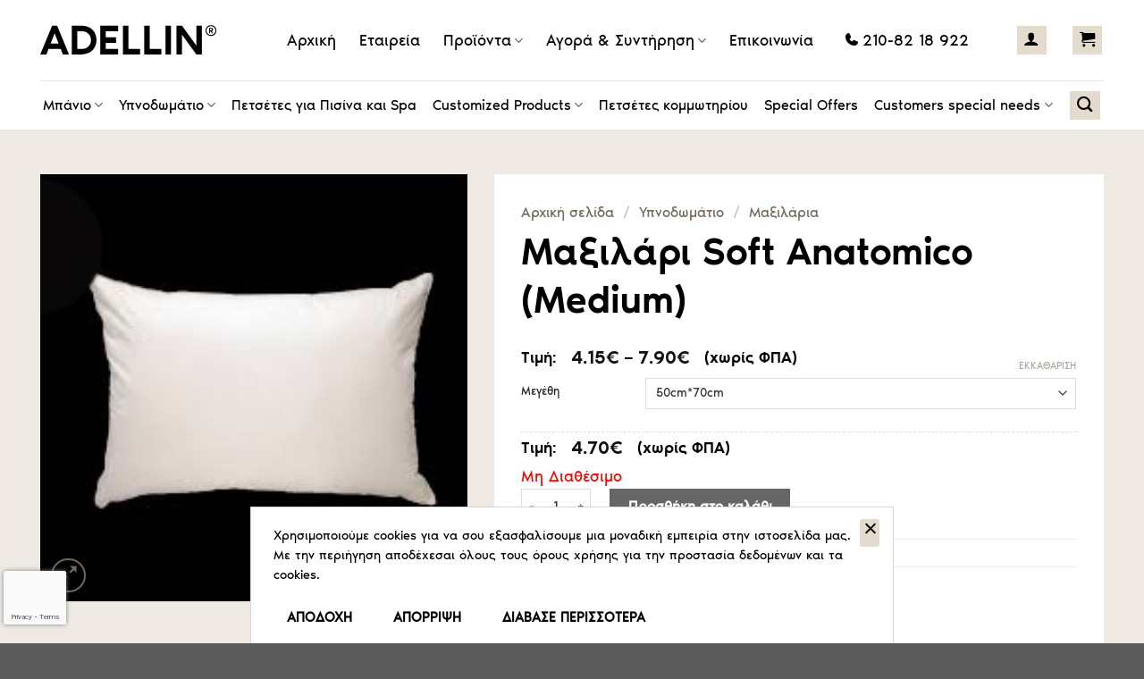

--- FILE ---
content_type: text/html; charset=UTF-8
request_url: https://adellin.gr/proion/maxilari-soft-anatomico/?attribute_pa_megethi=50cm70cm
body_size: 254491
content:
<!DOCTYPE html>
<html dir="ltr" lang="el" prefix="og: https://ogp.me/ns#" class="loading-site no-js">
<head>
	<meta charset="UTF-8" />
	<link rel="profile" href="https://gmpg.org/xfn/11" />
	<link rel="pingback" href="https://adellin.gr/xmlrpc.php" />

	<script>(function(html){html.className = html.className.replace(/\bno-js\b/,'js')})(document.documentElement);</script>

		<!-- All in One SEO 4.9.3 - aioseo.com -->
	<meta name="description" content="Μαξιλάρι soft anatomico αναβαθμισμένο. Με εξωτερικό περίβλημα Percale fabric και εσωτερικό γέμισμα Ina Silicone Deluxe που του προσφέρει μεγάλη ανθεκτικότητα στο χρόνο και στη μεγάλη χρήση. Το μαξιλάρι με τις μεγαλύτερες πωλήσεις λόγω οικονομικής τιμής σε value for money ποιότητα. Μεσαίο προς ψηλό μαξιλάρι, μέτριας σκληρότητας σε κλασική διάσταση 50cm*70cm . Ενώ κατασκευάζεται κατόπιν παραγγελίας" />
	<meta name="robots" content="max-image-preview:large" />
	<link rel="canonical" href="https://adellin.gr/proion/maxilari-soft-anatomico/" />
	<meta name="generator" content="All in One SEO (AIOSEO) 4.9.3" />
		<meta property="og:locale" content="el_GR" />
		<meta property="og:site_name" content="ADELLIN - Παθιασμένοι με τα λευκά είδη από το 1973" />
		<meta property="og:type" content="article" />
		<meta property="og:title" content="Μαξιλάρι Soft Anatomico (Medium) - ADELLIN" />
		<meta property="og:description" content="Μαξιλάρι soft anatomico αναβαθμισμένο. Με εξωτερικό περίβλημα Percale fabric και εσωτερικό γέμισμα Ina Silicone Deluxe που του προσφέρει μεγάλη ανθεκτικότητα στο χρόνο και στη μεγάλη χρήση. Το μαξιλάρι με τις μεγαλύτερες πωλήσεις λόγω οικονομικής τιμής σε value for money ποιότητα. Μεσαίο προς ψηλό μαξιλάρι, μέτριας σκληρότητας σε κλασική διάσταση 50cm*70cm . Ενώ κατασκευάζεται κατόπιν παραγγελίας" />
		<meta property="og:url" content="https://adellin.gr/proion/maxilari-soft-anatomico/" />
		<meta property="article:published_time" content="2023-04-27T06:05:03+00:00" />
		<meta property="article:modified_time" content="2025-12-30T13:20:43+00:00" />
		<meta name="twitter:card" content="summary_large_image" />
		<meta name="twitter:title" content="Μαξιλάρι Soft Anatomico (Medium) - ADELLIN" />
		<meta name="twitter:description" content="Μαξιλάρι soft anatomico αναβαθμισμένο. Με εξωτερικό περίβλημα Percale fabric και εσωτερικό γέμισμα Ina Silicone Deluxe που του προσφέρει μεγάλη ανθεκτικότητα στο χρόνο και στη μεγάλη χρήση. Το μαξιλάρι με τις μεγαλύτερες πωλήσεις λόγω οικονομικής τιμής σε value for money ποιότητα. Μεσαίο προς ψηλό μαξιλάρι, μέτριας σκληρότητας σε κλασική διάσταση 50cm*70cm . Ενώ κατασκευάζεται κατόπιν παραγγελίας" />
		<script type="application/ld+json" class="aioseo-schema">
			{"@context":"https:\/\/schema.org","@graph":[{"@type":"BreadcrumbList","@id":"https:\/\/adellin.gr\/proion\/maxilari-soft-anatomico\/#breadcrumblist","itemListElement":[{"@type":"ListItem","@id":"https:\/\/adellin.gr#listItem","position":1,"name":"Home","item":"https:\/\/adellin.gr","nextItem":{"@type":"ListItem","@id":"https:\/\/adellin.gr\/proionta\/#listItem","name":"\u03a0\u03c1\u03bf\u03ca\u03cc\u03bd\u03c4\u03b1"}},{"@type":"ListItem","@id":"https:\/\/adellin.gr\/proionta\/#listItem","position":2,"name":"\u03a0\u03c1\u03bf\u03ca\u03cc\u03bd\u03c4\u03b1","item":"https:\/\/adellin.gr\/proionta\/","nextItem":{"@type":"ListItem","@id":"https:\/\/adellin.gr\/katigoria\/ipnodomatio\/#listItem","name":"\u03a5\u03c0\u03bd\u03bf\u03b4\u03c9\u03bc\u03ac\u03c4\u03b9\u03bf"},"previousItem":{"@type":"ListItem","@id":"https:\/\/adellin.gr#listItem","name":"Home"}},{"@type":"ListItem","@id":"https:\/\/adellin.gr\/katigoria\/ipnodomatio\/#listItem","position":3,"name":"\u03a5\u03c0\u03bd\u03bf\u03b4\u03c9\u03bc\u03ac\u03c4\u03b9\u03bf","item":"https:\/\/adellin.gr\/katigoria\/ipnodomatio\/","nextItem":{"@type":"ListItem","@id":"https:\/\/adellin.gr\/katigoria\/ipnodomatio\/maxilaria\/#listItem","name":"\u039c\u03b1\u03be\u03b9\u03bb\u03ac\u03c1\u03b9\u03b1"},"previousItem":{"@type":"ListItem","@id":"https:\/\/adellin.gr\/proionta\/#listItem","name":"\u03a0\u03c1\u03bf\u03ca\u03cc\u03bd\u03c4\u03b1"}},{"@type":"ListItem","@id":"https:\/\/adellin.gr\/katigoria\/ipnodomatio\/maxilaria\/#listItem","position":4,"name":"\u039c\u03b1\u03be\u03b9\u03bb\u03ac\u03c1\u03b9\u03b1","item":"https:\/\/adellin.gr\/katigoria\/ipnodomatio\/maxilaria\/","nextItem":{"@type":"ListItem","@id":"https:\/\/adellin.gr\/proion\/maxilari-soft-anatomico\/#listItem","name":"\u039c\u03b1\u03be\u03b9\u03bb\u03ac\u03c1\u03b9 Soft Anatomico (Medium)"},"previousItem":{"@type":"ListItem","@id":"https:\/\/adellin.gr\/katigoria\/ipnodomatio\/#listItem","name":"\u03a5\u03c0\u03bd\u03bf\u03b4\u03c9\u03bc\u03ac\u03c4\u03b9\u03bf"}},{"@type":"ListItem","@id":"https:\/\/adellin.gr\/proion\/maxilari-soft-anatomico\/#listItem","position":5,"name":"\u039c\u03b1\u03be\u03b9\u03bb\u03ac\u03c1\u03b9 Soft Anatomico (Medium)","previousItem":{"@type":"ListItem","@id":"https:\/\/adellin.gr\/katigoria\/ipnodomatio\/maxilaria\/#listItem","name":"\u039c\u03b1\u03be\u03b9\u03bb\u03ac\u03c1\u03b9\u03b1"}}]},{"@type":"ItemPage","@id":"https:\/\/adellin.gr\/proion\/maxilari-soft-anatomico\/#itempage","url":"https:\/\/adellin.gr\/proion\/maxilari-soft-anatomico\/","name":"\u039c\u03b1\u03be\u03b9\u03bb\u03ac\u03c1\u03b9 Soft Anatomico (Medium) - ADELLIN","description":"\u039c\u03b1\u03be\u03b9\u03bb\u03ac\u03c1\u03b9 soft anatomico \u03b1\u03bd\u03b1\u03b2\u03b1\u03b8\u03bc\u03b9\u03c3\u03bc\u03ad\u03bd\u03bf. \u039c\u03b5 \u03b5\u03be\u03c9\u03c4\u03b5\u03c1\u03b9\u03ba\u03cc \u03c0\u03b5\u03c1\u03af\u03b2\u03bb\u03b7\u03bc\u03b1 Percale fabric \u03ba\u03b1\u03b9 \u03b5\u03c3\u03c9\u03c4\u03b5\u03c1\u03b9\u03ba\u03cc \u03b3\u03ad\u03bc\u03b9\u03c3\u03bc\u03b1 Ina Silicone Deluxe \u03c0\u03bf\u03c5 \u03c4\u03bf\u03c5 \u03c0\u03c1\u03bf\u03c3\u03c6\u03ad\u03c1\u03b5\u03b9 \u03bc\u03b5\u03b3\u03ac\u03bb\u03b7 \u03b1\u03bd\u03b8\u03b5\u03ba\u03c4\u03b9\u03ba\u03cc\u03c4\u03b7\u03c4\u03b1 \u03c3\u03c4\u03bf \u03c7\u03c1\u03cc\u03bd\u03bf \u03ba\u03b1\u03b9 \u03c3\u03c4\u03b7 \u03bc\u03b5\u03b3\u03ac\u03bb\u03b7 \u03c7\u03c1\u03ae\u03c3\u03b7. \u03a4\u03bf \u03bc\u03b1\u03be\u03b9\u03bb\u03ac\u03c1\u03b9 \u03bc\u03b5 \u03c4\u03b9\u03c2 \u03bc\u03b5\u03b3\u03b1\u03bb\u03cd\u03c4\u03b5\u03c1\u03b5\u03c2 \u03c0\u03c9\u03bb\u03ae\u03c3\u03b5\u03b9\u03c2 \u03bb\u03cc\u03b3\u03c9 \u03bf\u03b9\u03ba\u03bf\u03bd\u03bf\u03bc\u03b9\u03ba\u03ae\u03c2 \u03c4\u03b9\u03bc\u03ae\u03c2 \u03c3\u03b5 value for money \u03c0\u03bf\u03b9\u03cc\u03c4\u03b7\u03c4\u03b1. \u039c\u03b5\u03c3\u03b1\u03af\u03bf \u03c0\u03c1\u03bf\u03c2 \u03c8\u03b7\u03bb\u03cc \u03bc\u03b1\u03be\u03b9\u03bb\u03ac\u03c1\u03b9, \u03bc\u03ad\u03c4\u03c1\u03b9\u03b1\u03c2 \u03c3\u03ba\u03bb\u03b7\u03c1\u03cc\u03c4\u03b7\u03c4\u03b1\u03c2 \u03c3\u03b5 \u03ba\u03bb\u03b1\u03c3\u03b9\u03ba\u03ae \u03b4\u03b9\u03ac\u03c3\u03c4\u03b1\u03c3\u03b7 50cm*70cm . \u0395\u03bd\u03ce \u03ba\u03b1\u03c4\u03b1\u03c3\u03ba\u03b5\u03c5\u03ac\u03b6\u03b5\u03c4\u03b1\u03b9 \u03ba\u03b1\u03c4\u03cc\u03c0\u03b9\u03bd \u03c0\u03b1\u03c1\u03b1\u03b3\u03b3\u03b5\u03bb\u03af\u03b1\u03c2","inLanguage":"el","isPartOf":{"@id":"https:\/\/adellin.gr\/#website"},"breadcrumb":{"@id":"https:\/\/adellin.gr\/proion\/maxilari-soft-anatomico\/#breadcrumblist"},"image":{"@type":"ImageObject","url":"https:\/\/adellin.gr\/wp-content\/uploads\/2023\/04\/maxilari_ksenodoxeiou.jpg","@id":"https:\/\/adellin.gr\/proion\/maxilari-soft-anatomico\/#mainImage","width":225,"height":225},"primaryImageOfPage":{"@id":"https:\/\/adellin.gr\/proion\/maxilari-soft-anatomico\/#mainImage"},"datePublished":"2023-04-27T09:05:03+03:00","dateModified":"2025-12-30T16:20:43+03:00"},{"@type":"Organization","@id":"https:\/\/adellin.gr\/#organization","name":"ADELLIN","description":"\u03a0\u03b1\u03b8\u03b9\u03b1\u03c3\u03bc\u03ad\u03bd\u03bf\u03b9 \u03bc\u03b5 \u03c4\u03b1 \u03bb\u03b5\u03c5\u03ba\u03ac \u03b5\u03af\u03b4\u03b7 \u03b1\u03c0\u03cc \u03c4\u03bf 1973","url":"https:\/\/adellin.gr\/"},{"@type":"WebSite","@id":"https:\/\/adellin.gr\/#website","url":"https:\/\/adellin.gr\/","name":"ADELLIN","description":"\u03a0\u03b1\u03b8\u03b9\u03b1\u03c3\u03bc\u03ad\u03bd\u03bf\u03b9 \u03bc\u03b5 \u03c4\u03b1 \u03bb\u03b5\u03c5\u03ba\u03ac \u03b5\u03af\u03b4\u03b7 \u03b1\u03c0\u03cc \u03c4\u03bf 1973","inLanguage":"el","publisher":{"@id":"https:\/\/adellin.gr\/#organization"}}]}
		</script>
		<!-- All in One SEO -->

<meta name="viewport" content="width=device-width, initial-scale=1" />
	<!-- This site is optimized with the Yoast SEO plugin v26.8 - https://yoast.com/product/yoast-seo-wordpress/ -->
	<title>Μαξιλάρι Soft Anatomico (Medium) - ADELLIN</title>
	<link rel="canonical" href="https://adellin.gr/proion/maxilari-soft-anatomico/" />
	<meta property="og:locale" content="el_GR" />
	<meta property="og:type" content="article" />
	<meta property="og:title" content="Μαξιλάρι Soft Anatomico (Medium) - ADELLIN" />
	<meta property="og:description" content="Μαξιλάρι soft anatomico αναβαθμισμένο. Με εξωτερικό περίβλημα Percale fabric και εσωτερικό γέμισμα Ina Silicone Deluxe που του προσφέρει μεγάλη ανθεκτικότητα στο χρόνο και στη μεγάλη χρήση. Το μαξιλάρι με τις μεγαλύτερες πωλήσεις λόγω οικονομικής τιμής σε value for money ποιότητα. Μεσαίο προς ψηλό μαξιλάρι, μέτριας σκληρότητας σε κλασική διάσταση 50cm*70cm . Ενώ κατασκευάζεται κατόπιν παραγγελίας [...]" />
	<meta property="og:url" content="https://adellin.gr/proion/maxilari-soft-anatomico/" />
	<meta property="og:site_name" content="ADELLIN" />
	<meta property="article:modified_time" content="2025-12-30T13:20:43+00:00" />
	<meta property="og:image" content="https://adellin.gr/wp-content/uploads/2023/04/maxilari_ksenodoxeiou.jpg" />
	<meta property="og:image:width" content="225" />
	<meta property="og:image:height" content="225" />
	<meta property="og:image:type" content="image/jpeg" />
	<meta name="twitter:card" content="summary_large_image" />
	<script type="application/ld+json" class="yoast-schema-graph">{"@context":"https://schema.org","@graph":[{"@type":"WebPage","@id":"https://adellin.gr/proion/maxilari-soft-anatomico/","url":"https://adellin.gr/proion/maxilari-soft-anatomico/","name":"Μαξιλάρι Soft Anatomico (Medium) - ADELLIN","isPartOf":{"@id":"https://adellin.gr/#website"},"primaryImageOfPage":{"@id":"https://adellin.gr/proion/maxilari-soft-anatomico/#primaryimage"},"image":{"@id":"https://adellin.gr/proion/maxilari-soft-anatomico/#primaryimage"},"thumbnailUrl":"https://adellin.gr/wp-content/uploads/2023/04/maxilari_ksenodoxeiou.jpg","datePublished":"2023-04-27T06:05:03+00:00","dateModified":"2025-12-30T13:20:43+00:00","breadcrumb":{"@id":"https://adellin.gr/proion/maxilari-soft-anatomico/#breadcrumb"},"inLanguage":"el","potentialAction":[{"@type":"ReadAction","target":["https://adellin.gr/proion/maxilari-soft-anatomico/"]}]},{"@type":"ImageObject","inLanguage":"el","@id":"https://adellin.gr/proion/maxilari-soft-anatomico/#primaryimage","url":"https://adellin.gr/wp-content/uploads/2023/04/maxilari_ksenodoxeiou.jpg","contentUrl":"https://adellin.gr/wp-content/uploads/2023/04/maxilari_ksenodoxeiou.jpg","width":225,"height":225},{"@type":"BreadcrumbList","@id":"https://adellin.gr/proion/maxilari-soft-anatomico/#breadcrumb","itemListElement":[{"@type":"ListItem","position":1,"name":"Αρχική","item":"https://adellin.gr/"},{"@type":"ListItem","position":2,"name":"Προϊόντα","item":"https://adellin.gr/proionta/"},{"@type":"ListItem","position":3,"name":"Μαξιλάρι Soft Anatomico (Medium)"}]},{"@type":"WebSite","@id":"https://adellin.gr/#website","url":"https://adellin.gr/","name":"ADELLIN","description":"Παθιασμένοι με τα λευκά είδη από το 1973","publisher":{"@id":"https://adellin.gr/#organization"},"potentialAction":[{"@type":"SearchAction","target":{"@type":"EntryPoint","urlTemplate":"https://adellin.gr/?s={search_term_string}"},"query-input":{"@type":"PropertyValueSpecification","valueRequired":true,"valueName":"search_term_string"}}],"inLanguage":"el"},{"@type":"Organization","@id":"https://adellin.gr/#organization","name":"ADELLIN","url":"https://adellin.gr/","logo":{"@type":"ImageObject","inLanguage":"el","@id":"https://adellin.gr/#/schema/logo/image/","url":"https://adellin.gr/wp-content/uploads/2023/03/logo1.svg","contentUrl":"https://adellin.gr/wp-content/uploads/2023/03/logo1.svg","width":199,"height":46,"caption":"ADELLIN"},"image":{"@id":"https://adellin.gr/#/schema/logo/image/"}}]}</script>
	<!-- / Yoast SEO plugin. -->


<link rel='dns-prefetch' href='//www.googletagmanager.com' />
<link rel='dns-prefetch' href='//cdn.jsdelivr.net' />
<link href='https://fonts.gstatic.com' crossorigin rel='preconnect' />
<link rel='prefetch' href='https://adellin.gr/wp-content/themes/flatsome/assets/js/flatsome.js?ver=7f37db73450aecec0847' />
<link rel='prefetch' href='https://adellin.gr/wp-content/themes/flatsome/assets/js/chunk.slider.js?ver=3.17.0' />
<link rel='prefetch' href='https://adellin.gr/wp-content/themes/flatsome/assets/js/chunk.popups.js?ver=3.17.0' />
<link rel='prefetch' href='https://adellin.gr/wp-content/themes/flatsome/assets/js/chunk.tooltips.js?ver=3.17.0' />
<link rel='prefetch' href='https://adellin.gr/wp-content/themes/flatsome/assets/js/woocommerce.js?ver=1a392523165907adee6a' />
<link rel="alternate" type="application/rss+xml" title="Ροή RSS &raquo; ADELLIN" href="https://adellin.gr/feed/" />
<link rel="alternate" title="oEmbed (JSON)" type="application/json+oembed" href="https://adellin.gr/wp-json/oembed/1.0/embed?url=https%3A%2F%2Fadellin.gr%2Fproion%2Fmaxilari-soft-anatomico%2F" />
<link rel="alternate" title="oEmbed (XML)" type="text/xml+oembed" href="https://adellin.gr/wp-json/oembed/1.0/embed?url=https%3A%2F%2Fadellin.gr%2Fproion%2Fmaxilari-soft-anatomico%2F&#038;format=xml" />
<style id='wp-img-auto-sizes-contain-inline-css' type='text/css'>
img:is([sizes=auto i],[sizes^="auto," i]){contain-intrinsic-size:3000px 1500px}
/*# sourceURL=wp-img-auto-sizes-contain-inline-css */
</style>
<link rel='stylesheet' id='woobt-blocks-css' href='https://adellin.gr/wp-content/plugins/woo-bought-together-premium/assets/css/blocks.css?ver=7.7.5' type='text/css' media='all' />
<style id='classic-theme-styles-inline-css' type='text/css'>
/*! This file is auto-generated */
.wp-block-button__link{color:#fff;background-color:#32373c;border-radius:9999px;box-shadow:none;text-decoration:none;padding:calc(.667em + 2px) calc(1.333em + 2px);font-size:1.125em}.wp-block-file__button{background:#32373c;color:#fff;text-decoration:none}
/*# sourceURL=/wp-includes/css/classic-themes.min.css */
</style>
<link rel='stylesheet' id='wp-components-css' href='https://adellin.gr/wp-includes/css/dist/components/style.min.css?ver=6.9' type='text/css' media='all' />
<link rel='stylesheet' id='wp-preferences-css' href='https://adellin.gr/wp-includes/css/dist/preferences/style.min.css?ver=6.9' type='text/css' media='all' />
<link rel='stylesheet' id='wp-block-editor-css' href='https://adellin.gr/wp-includes/css/dist/block-editor/style.min.css?ver=6.9' type='text/css' media='all' />
<link rel='stylesheet' id='popup-maker-block-library-style-css' href='https://adellin.gr/wp-content/plugins/popup-maker/dist/packages/block-library-style.css?ver=dbea705cfafe089d65f1' type='text/css' media='all' />
<link rel='stylesheet' id='cookie-notice-front-css' href='https://adellin.gr/wp-content/plugins/cookie-notice/css/front.min.css?ver=2.5.11' type='text/css' media='all' />
<link rel='stylesheet' id='photoswipe-css' href='https://adellin.gr/wp-content/plugins/woocommerce/assets/css/photoswipe/photoswipe.min.css?ver=10.4.3' type='text/css' media='all' />
<link rel='stylesheet' id='photoswipe-default-skin-css' href='https://adellin.gr/wp-content/plugins/woocommerce/assets/css/photoswipe/default-skin/default-skin.min.css?ver=10.4.3' type='text/css' media='all' />
<style id='woocommerce-inline-inline-css' type='text/css'>
.woocommerce form .form-row .required { visibility: visible; }
/*# sourceURL=woocommerce-inline-inline-css */
</style>
<link rel='stylesheet' id='slick-css' href='https://adellin.gr/wp-content/plugins/woo-bought-together-premium/assets/slick/slick.css?ver=6.9' type='text/css' media='all' />
<link rel='stylesheet' id='woobt-frontend-css' href='https://adellin.gr/wp-content/plugins/woo-bought-together-premium/assets/css/frontend.css?ver=7.7.5' type='text/css' media='all' />
<link rel='stylesheet' id='custom-fonts-css' href='https://adellin.gr/wp-content/themes/adellin/fonts/fonts.css?ver=1679988286' type='text/css' media='all' />
<link rel='stylesheet' id='contact-form-7-css' href='https://adellin.gr/wp-content/plugins/contact-form-7/includes/css/styles.css?ver=6.1.4' type='text/css' media='all' />
<link rel='stylesheet' id='popup-maker-site-css' href='//adellin.gr/wp-content/uploads/pum/pum-site-styles.css?generated=1755185024&#038;ver=1.21.5' type='text/css' media='all' />
<link rel='stylesheet' id='flatsome-main-css' href='https://adellin.gr/wp-content/themes/flatsome/assets/css/flatsome.css?ver=3.17.0' type='text/css' media='all' />
<style id='flatsome-main-inline-css' type='text/css'>
@font-face {
				font-family: "fl-icons";
				font-display: block;
				src: url(https://adellin.gr/wp-content/themes/flatsome/assets/css/icons/fl-icons.eot?v=3.17.0);
				src:
					url(https://adellin.gr/wp-content/themes/flatsome/assets/css/icons/fl-icons.eot#iefix?v=3.17.0) format("embedded-opentype"),
					url(https://adellin.gr/wp-content/themes/flatsome/assets/css/icons/fl-icons.woff2?v=3.17.0) format("woff2"),
					url(https://adellin.gr/wp-content/themes/flatsome/assets/css/icons/fl-icons.ttf?v=3.17.0) format("truetype"),
					url(https://adellin.gr/wp-content/themes/flatsome/assets/css/icons/fl-icons.woff?v=3.17.0) format("woff"),
					url(https://adellin.gr/wp-content/themes/flatsome/assets/css/icons/fl-icons.svg?v=3.17.0#fl-icons) format("svg");
			}
/*# sourceURL=flatsome-main-inline-css */
</style>
<link rel='stylesheet' id='flatsome-shop-css' href='https://adellin.gr/wp-content/themes/flatsome/assets/css/flatsome-shop.css?ver=3.17.0' type='text/css' media='all' />
<link rel='stylesheet' id='scorg-style-header-28-css' href='https://adellin.gr/wp-content/uploads/scripts-organizer/css/28-header-compiled.css?ver=1769996325' type='text/css' media='all' />
<script type="text/javascript" id="woocommerce-google-analytics-integration-gtag-js-after">
/* <![CDATA[ */
/* Google Analytics for WooCommerce (gtag.js) */
					window.dataLayer = window.dataLayer || [];
					function gtag(){dataLayer.push(arguments);}
					// Set up default consent state.
					for ( const mode of [{"analytics_storage":"denied","ad_storage":"denied","ad_user_data":"denied","ad_personalization":"denied","region":["AT","BE","BG","HR","CY","CZ","DK","EE","FI","FR","DE","GR","HU","IS","IE","IT","LV","LI","LT","LU","MT","NL","NO","PL","PT","RO","SK","SI","ES","SE","GB","CH"]}] || [] ) {
						gtag( "consent", "default", { "wait_for_update": 500, ...mode } );
					}
					gtag("js", new Date());
					gtag("set", "developer_id.dOGY3NW", true);
					gtag("config", "G-JP83WYGSN2", {"track_404":true,"allow_google_signals":true,"logged_in":false,"linker":{"domains":[],"allow_incoming":false},"custom_map":{"dimension1":"logged_in"}});
//# sourceURL=woocommerce-google-analytics-integration-gtag-js-after
/* ]]> */
</script>
<script type="text/javascript" src="https://adellin.gr/wp-includes/js/jquery/jquery.min.js?ver=3.7.1" id="jquery-core-js"></script>
<script type="text/javascript" src="https://adellin.gr/wp-content/plugins/woocommerce/assets/js/jquery-blockui/jquery.blockUI.min.js?ver=2.7.0-wc.10.4.3" id="wc-jquery-blockui-js" data-wp-strategy="defer"></script>
<script type="text/javascript" id="wc-add-to-cart-js-extra">
/* <![CDATA[ */
var wc_add_to_cart_params = {"ajax_url":"/wp-admin/admin-ajax.php","wc_ajax_url":"/?wc-ajax=%%endpoint%%","i18n_view_cart":"\u039a\u03b1\u03bb\u03ac\u03b8\u03b9","cart_url":"https://adellin.gr/cart/","is_cart":"","cart_redirect_after_add":"no"};
//# sourceURL=wc-add-to-cart-js-extra
/* ]]> */
</script>
<script type="text/javascript" src="https://adellin.gr/wp-content/plugins/woocommerce/assets/js/frontend/add-to-cart.min.js?ver=10.4.3" id="wc-add-to-cart-js" defer="defer" data-wp-strategy="defer"></script>
<script type="text/javascript" src="https://adellin.gr/wp-content/plugins/woocommerce/assets/js/photoswipe/photoswipe.min.js?ver=4.1.1-wc.10.4.3" id="wc-photoswipe-js" defer="defer" data-wp-strategy="defer"></script>
<script type="text/javascript" src="https://adellin.gr/wp-content/plugins/woocommerce/assets/js/photoswipe/photoswipe-ui-default.min.js?ver=4.1.1-wc.10.4.3" id="wc-photoswipe-ui-default-js" defer="defer" data-wp-strategy="defer"></script>
<script type="text/javascript" id="wc-single-product-js-extra">
/* <![CDATA[ */
var wc_single_product_params = {"i18n_required_rating_text":"\u03a0\u03b1\u03c1\u03b1\u03ba\u03b1\u03bb\u03bf\u03cd\u03bc\u03b5, \u03b5\u03c0\u03b9\u03bb\u03ad\u03be\u03c4\u03b5 \u03bc\u03af\u03b1 \u03b2\u03b1\u03b8\u03bc\u03bf\u03bb\u03bf\u03b3\u03af\u03b1","i18n_rating_options":["1 \u03b1\u03c0\u03cc 5 \u03b1\u03c3\u03c4\u03ad\u03c1\u03b9\u03b1","2 \u03b1\u03c0\u03cc 5 \u03b1\u03c3\u03c4\u03ad\u03c1\u03b9\u03b1","3 \u03b1\u03c0\u03cc 5 \u03b1\u03c3\u03c4\u03ad\u03c1\u03b9\u03b1","4 \u03b1\u03c0\u03cc 5 \u03b1\u03c3\u03c4\u03ad\u03c1\u03b9\u03b1","5 \u03b1\u03c0\u03cc 5 \u03b1\u03c3\u03c4\u03ad\u03c1\u03b9\u03b1"],"i18n_product_gallery_trigger_text":"View full-screen image gallery","review_rating_required":"yes","flexslider":{"rtl":false,"animation":"slide","smoothHeight":true,"directionNav":false,"controlNav":"thumbnails","slideshow":false,"animationSpeed":500,"animationLoop":false,"allowOneSlide":false},"zoom_enabled":"","zoom_options":[],"photoswipe_enabled":"1","photoswipe_options":{"shareEl":false,"closeOnScroll":false,"history":false,"hideAnimationDuration":0,"showAnimationDuration":0},"flexslider_enabled":""};
//# sourceURL=wc-single-product-js-extra
/* ]]> */
</script>
<script type="text/javascript" src="https://adellin.gr/wp-content/plugins/woocommerce/assets/js/frontend/single-product.min.js?ver=10.4.3" id="wc-single-product-js" defer="defer" data-wp-strategy="defer"></script>
<script type="text/javascript" src="https://adellin.gr/wp-content/plugins/woocommerce/assets/js/js-cookie/js.cookie.min.js?ver=2.1.4-wc.10.4.3" id="wc-js-cookie-js" data-wp-strategy="defer"></script>
<link rel="https://api.w.org/" href="https://adellin.gr/wp-json/" /><link rel="alternate" title="JSON" type="application/json" href="https://adellin.gr/wp-json/wp/v2/product/999" /><link rel="EditURI" type="application/rsd+xml" title="RSD" href="https://adellin.gr/xmlrpc.php?rsd" />
<meta name="generator" content="WordPress 6.9" />
<meta name="generator" content="WooCommerce 10.4.3" />
<link rel='shortlink' href='https://adellin.gr/?p=999' />
<style>.bg{opacity: 0; transition: opacity 1s; -webkit-transition: opacity 1s;} .bg-loaded{opacity: 1;}</style>	<noscript><style>.woocommerce-product-gallery{ opacity: 1 !important; }</style></noscript>
	<link rel="icon" href="https://adellin.gr/wp-content/uploads/2023/03/cropped-Adellin_favicon-32x32.png" sizes="32x32" />
<link rel="icon" href="https://adellin.gr/wp-content/uploads/2023/03/cropped-Adellin_favicon-192x192.png" sizes="192x192" />
<link rel="apple-touch-icon" href="https://adellin.gr/wp-content/uploads/2023/03/cropped-Adellin_favicon-180x180.png" />
<meta name="msapplication-TileImage" content="https://adellin.gr/wp-content/uploads/2023/03/cropped-Adellin_favicon-270x270.png" />
<style id="custom-css" type="text/css">:root {--primary-color: #e5dace;}.container-width, .full-width .ubermenu-nav, .container, .row{max-width: 1220px}.row.row-collapse{max-width: 1190px}.row.row-small{max-width: 1212.5px}.row.row-large{max-width: 1250px}.header-main{height: 90px}#logo img{max-height: 90px}#logo{width:210px;}.header-bottom{min-height: 55px}.header-top{min-height: 30px}.transparent .header-main{height: 90px}.transparent #logo img{max-height: 90px}.has-transparent + .page-title:first-of-type,.has-transparent + #main > .page-title,.has-transparent + #main > div > .page-title,.has-transparent + #main .page-header-wrapper:first-of-type .page-title{padding-top: 140px;}.header.show-on-scroll,.stuck .header-main{height:70px!important}.stuck #logo img{max-height: 70px!important}.header-bottom {background-color: #ffffff}.header-main .nav > li > a{line-height: 16px }.header-bottom-nav > li > a{line-height: 16px }@media (max-width: 549px) {.header-main{height: 70px}#logo img{max-height: 70px}}.nav-dropdown{font-size:100%}/* Color */.accordion-title.active, .has-icon-bg .icon .icon-inner,.logo a, .primary.is-underline, .primary.is-link, .badge-outline .badge-inner, .nav-outline > li.active> a,.nav-outline >li.active > a, .cart-icon strong,[data-color='primary'], .is-outline.primary{color: #e5dace;}/* Color !important */[data-text-color="primary"]{color: #e5dace!important;}/* Background Color */[data-text-bg="primary"]{background-color: #e5dace;}/* Background */.scroll-to-bullets a,.featured-title, .label-new.menu-item > a:after, .nav-pagination > li > .current,.nav-pagination > li > span:hover,.nav-pagination > li > a:hover,.has-hover:hover .badge-outline .badge-inner,button[type="submit"], .button.wc-forward:not(.checkout):not(.checkout-button), .button.submit-button, .button.primary:not(.is-outline),.featured-table .title,.is-outline:hover, .has-icon:hover .icon-label,.nav-dropdown-bold .nav-column li > a:hover, .nav-dropdown.nav-dropdown-bold > li > a:hover, .nav-dropdown-bold.dark .nav-column li > a:hover, .nav-dropdown.nav-dropdown-bold.dark > li > a:hover, .header-vertical-menu__opener ,.is-outline:hover, .tagcloud a:hover,.grid-tools a, input[type='submit']:not(.is-form), .box-badge:hover .box-text, input.button.alt,.nav-box > li > a:hover,.nav-box > li.active > a,.nav-pills > li.active > a ,.current-dropdown .cart-icon strong, .cart-icon:hover strong, .nav-line-bottom > li > a:before, .nav-line-grow > li > a:before, .nav-line > li > a:before,.banner, .header-top, .slider-nav-circle .flickity-prev-next-button:hover svg, .slider-nav-circle .flickity-prev-next-button:hover .arrow, .primary.is-outline:hover, .button.primary:not(.is-outline), input[type='submit'].primary, input[type='submit'].primary, input[type='reset'].button, input[type='button'].primary, .badge-inner{background-color: #e5dace;}/* Border */.nav-vertical.nav-tabs > li.active > a,.scroll-to-bullets a.active,.nav-pagination > li > .current,.nav-pagination > li > span:hover,.nav-pagination > li > a:hover,.has-hover:hover .badge-outline .badge-inner,.accordion-title.active,.featured-table,.is-outline:hover, .tagcloud a:hover,blockquote, .has-border, .cart-icon strong:after,.cart-icon strong,.blockUI:before, .processing:before,.loading-spin, .slider-nav-circle .flickity-prev-next-button:hover svg, .slider-nav-circle .flickity-prev-next-button:hover .arrow, .primary.is-outline:hover{border-color: #e5dace}.nav-tabs > li.active > a{border-top-color: #e5dace}.widget_shopping_cart_content .blockUI.blockOverlay:before { border-left-color: #e5dace }.woocommerce-checkout-review-order .blockUI.blockOverlay:before { border-left-color: #e5dace }/* Fill */.slider .flickity-prev-next-button:hover svg,.slider .flickity-prev-next-button:hover .arrow{fill: #e5dace;}/* Focus */.primary:focus-visible, .submit-button:focus-visible, button[type="submit"]:focus-visible { outline-color: #e5dace!important; }body{color: #020202}h1,h2,h3,h4,h5,h6,.heading-font{color: #000000;}body{font-size: 100%;}@media screen and (max-width: 549px){body{font-size: 100%;}}body{font-family: "Noto Serif Display", sans-serif;}body {font-weight: 500;font-style: italic;}.nav > li > a {font-family: inherit;}.mobile-sidebar-levels-2 .nav > li > ul > li > a {font-family: inherit;}h1,h2,h3,h4,h5,h6,.heading-font, .off-canvas-center .nav-sidebar.nav-vertical > li > a{font-family: inherit;}.alt-font{font-family: -apple-system, BlinkMacSystemFont, "Segoe UI", Roboto, Oxygen-Sans, Ubuntu, Cantarell, "Helvetica Neue", sans-serif;}.alt-font {font-weight: 400!important;font-style: normal!important;}.breadcrumbs{text-transform: none;}button,.button{text-transform: none;}.nav > li > a, .links > li > a{text-transform: none;}.section-title span{text-transform: none;}h3.widget-title,span.widget-title{text-transform: none;}.header:not(.transparent) .header-nav-main.nav > li > a {color: #020202;}.header:not(.transparent) .header-bottom-nav.nav > li > a{color: #020202;}a{color: #cbc2b7;}.shop-page-title.featured-title .title-overlay{background-color: rgba(0,0,0,0.5);}.current .breadcrumb-step, [data-icon-label]:after, .button#place_order,.button.checkout,.checkout-button,.single_add_to_cart_button.button{background-color: #020202!important }.has-equal-box-heights .box-image {padding-top: 100%;}.shop-page-title.featured-title .title-bg{background-image: url(https://adellin.gr/wp-content/uploads/2023/04/sentonia_parent.jpg);}.shop-page-title.featured-title .title-bg{ background-image: url(https://adellin.gr/wp-content/uploads/2023/04/maxilari_ksenodoxeiou.jpg)!important;}@media screen and (min-width: 550px){.products .box-vertical .box-image{min-width: 600px!important;width: 600px!important;}}.nav-vertical-fly-out > li + li {border-top-width: 1px; border-top-style: solid;}.label-new.menu-item > a:after{content:"New";}.label-hot.menu-item > a:after{content:"Hot";}.label-sale.menu-item > a:after{content:"Sale";}.label-popular.menu-item > a:after{content:"Popular";}</style><style id="kirki-inline-styles">/* cyrillic-ext */
@font-face {
  font-family: 'Noto Serif Display';
  font-style: italic;
  font-weight: 500;
  font-stretch: normal;
  font-display: swap;
  src: url(https://adellin.gr/wp-content/fonts/noto-serif-display/font) format('woff');
  unicode-range: U+0460-052F, U+1C80-1C8A, U+20B4, U+2DE0-2DFF, U+A640-A69F, U+FE2E-FE2F;
}
/* cyrillic */
@font-face {
  font-family: 'Noto Serif Display';
  font-style: italic;
  font-weight: 500;
  font-stretch: normal;
  font-display: swap;
  src: url(https://adellin.gr/wp-content/fonts/noto-serif-display/font) format('woff');
  unicode-range: U+0301, U+0400-045F, U+0490-0491, U+04B0-04B1, U+2116;
}
/* greek-ext */
@font-face {
  font-family: 'Noto Serif Display';
  font-style: italic;
  font-weight: 500;
  font-stretch: normal;
  font-display: swap;
  src: url(https://adellin.gr/wp-content/fonts/noto-serif-display/font) format('woff');
  unicode-range: U+1F00-1FFF;
}
/* greek */
@font-face {
  font-family: 'Noto Serif Display';
  font-style: italic;
  font-weight: 500;
  font-stretch: normal;
  font-display: swap;
  src: url(https://adellin.gr/wp-content/fonts/noto-serif-display/font) format('woff');
  unicode-range: U+0370-0377, U+037A-037F, U+0384-038A, U+038C, U+038E-03A1, U+03A3-03FF;
}
/* vietnamese */
@font-face {
  font-family: 'Noto Serif Display';
  font-style: italic;
  font-weight: 500;
  font-stretch: normal;
  font-display: swap;
  src: url(https://adellin.gr/wp-content/fonts/noto-serif-display/font) format('woff');
  unicode-range: U+0102-0103, U+0110-0111, U+0128-0129, U+0168-0169, U+01A0-01A1, U+01AF-01B0, U+0300-0301, U+0303-0304, U+0308-0309, U+0323, U+0329, U+1EA0-1EF9, U+20AB;
}
/* latin-ext */
@font-face {
  font-family: 'Noto Serif Display';
  font-style: italic;
  font-weight: 500;
  font-stretch: normal;
  font-display: swap;
  src: url(https://adellin.gr/wp-content/fonts/noto-serif-display/font) format('woff');
  unicode-range: U+0100-02BA, U+02BD-02C5, U+02C7-02CC, U+02CE-02D7, U+02DD-02FF, U+0304, U+0308, U+0329, U+1D00-1DBF, U+1E00-1E9F, U+1EF2-1EFF, U+2020, U+20A0-20AB, U+20AD-20C0, U+2113, U+2C60-2C7F, U+A720-A7FF;
}
/* latin */
@font-face {
  font-family: 'Noto Serif Display';
  font-style: italic;
  font-weight: 500;
  font-stretch: normal;
  font-display: swap;
  src: url(https://adellin.gr/wp-content/fonts/noto-serif-display/font) format('woff');
  unicode-range: U+0000-00FF, U+0131, U+0152-0153, U+02BB-02BC, U+02C6, U+02DA, U+02DC, U+0304, U+0308, U+0329, U+2000-206F, U+20AC, U+2122, U+2191, U+2193, U+2212, U+2215, U+FEFF, U+FFFD;
}</style><style id="wpforms-css-vars-root">
				:root {
					--wpforms-field-border-radius: 3px;
--wpforms-field-background-color: #ffffff;
--wpforms-field-border-color: rgba( 0, 0, 0, 0.25 );
--wpforms-field-text-color: rgba( 0, 0, 0, 0.7 );
--wpforms-label-color: rgba( 0, 0, 0, 0.85 );
--wpforms-label-sublabel-color: rgba( 0, 0, 0, 0.55 );
--wpforms-label-error-color: #d63637;
--wpforms-button-border-radius: 3px;
--wpforms-button-background-color: #066aab;
--wpforms-button-text-color: #ffffff;
--wpforms-field-size-input-height: 43px;
--wpforms-field-size-input-spacing: 15px;
--wpforms-field-size-font-size: 16px;
--wpforms-field-size-line-height: 19px;
--wpforms-field-size-padding-h: 14px;
--wpforms-field-size-checkbox-size: 16px;
--wpforms-field-size-sublabel-spacing: 5px;
--wpforms-field-size-icon-size: 1;
--wpforms-label-size-font-size: 16px;
--wpforms-label-size-line-height: 19px;
--wpforms-label-size-sublabel-font-size: 14px;
--wpforms-label-size-sublabel-line-height: 17px;
--wpforms-button-size-font-size: 17px;
--wpforms-button-size-height: 41px;
--wpforms-button-size-padding-h: 15px;
--wpforms-button-size-margin-top: 10px;

				}
			</style><link rel='stylesheet' id='wc-blocks-style-css' href='https://adellin.gr/wp-content/plugins/woocommerce/assets/client/blocks/wc-blocks.css?ver=wc-10.4.3' type='text/css' media='all' />
<style id='global-styles-inline-css' type='text/css'>
:root{--wp--preset--aspect-ratio--square: 1;--wp--preset--aspect-ratio--4-3: 4/3;--wp--preset--aspect-ratio--3-4: 3/4;--wp--preset--aspect-ratio--3-2: 3/2;--wp--preset--aspect-ratio--2-3: 2/3;--wp--preset--aspect-ratio--16-9: 16/9;--wp--preset--aspect-ratio--9-16: 9/16;--wp--preset--color--black: #000000;--wp--preset--color--cyan-bluish-gray: #abb8c3;--wp--preset--color--white: #ffffff;--wp--preset--color--pale-pink: #f78da7;--wp--preset--color--vivid-red: #cf2e2e;--wp--preset--color--luminous-vivid-orange: #ff6900;--wp--preset--color--luminous-vivid-amber: #fcb900;--wp--preset--color--light-green-cyan: #7bdcb5;--wp--preset--color--vivid-green-cyan: #00d084;--wp--preset--color--pale-cyan-blue: #8ed1fc;--wp--preset--color--vivid-cyan-blue: #0693e3;--wp--preset--color--vivid-purple: #9b51e0;--wp--preset--gradient--vivid-cyan-blue-to-vivid-purple: linear-gradient(135deg,rgb(6,147,227) 0%,rgb(155,81,224) 100%);--wp--preset--gradient--light-green-cyan-to-vivid-green-cyan: linear-gradient(135deg,rgb(122,220,180) 0%,rgb(0,208,130) 100%);--wp--preset--gradient--luminous-vivid-amber-to-luminous-vivid-orange: linear-gradient(135deg,rgb(252,185,0) 0%,rgb(255,105,0) 100%);--wp--preset--gradient--luminous-vivid-orange-to-vivid-red: linear-gradient(135deg,rgb(255,105,0) 0%,rgb(207,46,46) 100%);--wp--preset--gradient--very-light-gray-to-cyan-bluish-gray: linear-gradient(135deg,rgb(238,238,238) 0%,rgb(169,184,195) 100%);--wp--preset--gradient--cool-to-warm-spectrum: linear-gradient(135deg,rgb(74,234,220) 0%,rgb(151,120,209) 20%,rgb(207,42,186) 40%,rgb(238,44,130) 60%,rgb(251,105,98) 80%,rgb(254,248,76) 100%);--wp--preset--gradient--blush-light-purple: linear-gradient(135deg,rgb(255,206,236) 0%,rgb(152,150,240) 100%);--wp--preset--gradient--blush-bordeaux: linear-gradient(135deg,rgb(254,205,165) 0%,rgb(254,45,45) 50%,rgb(107,0,62) 100%);--wp--preset--gradient--luminous-dusk: linear-gradient(135deg,rgb(255,203,112) 0%,rgb(199,81,192) 50%,rgb(65,88,208) 100%);--wp--preset--gradient--pale-ocean: linear-gradient(135deg,rgb(255,245,203) 0%,rgb(182,227,212) 50%,rgb(51,167,181) 100%);--wp--preset--gradient--electric-grass: linear-gradient(135deg,rgb(202,248,128) 0%,rgb(113,206,126) 100%);--wp--preset--gradient--midnight: linear-gradient(135deg,rgb(2,3,129) 0%,rgb(40,116,252) 100%);--wp--preset--font-size--small: 13px;--wp--preset--font-size--medium: 20px;--wp--preset--font-size--large: 36px;--wp--preset--font-size--x-large: 42px;--wp--preset--spacing--20: 0.44rem;--wp--preset--spacing--30: 0.67rem;--wp--preset--spacing--40: 1rem;--wp--preset--spacing--50: 1.5rem;--wp--preset--spacing--60: 2.25rem;--wp--preset--spacing--70: 3.38rem;--wp--preset--spacing--80: 5.06rem;--wp--preset--shadow--natural: 6px 6px 9px rgba(0, 0, 0, 0.2);--wp--preset--shadow--deep: 12px 12px 50px rgba(0, 0, 0, 0.4);--wp--preset--shadow--sharp: 6px 6px 0px rgba(0, 0, 0, 0.2);--wp--preset--shadow--outlined: 6px 6px 0px -3px rgb(255, 255, 255), 6px 6px rgb(0, 0, 0);--wp--preset--shadow--crisp: 6px 6px 0px rgb(0, 0, 0);}:where(.is-layout-flex){gap: 0.5em;}:where(.is-layout-grid){gap: 0.5em;}body .is-layout-flex{display: flex;}.is-layout-flex{flex-wrap: wrap;align-items: center;}.is-layout-flex > :is(*, div){margin: 0;}body .is-layout-grid{display: grid;}.is-layout-grid > :is(*, div){margin: 0;}:where(.wp-block-columns.is-layout-flex){gap: 2em;}:where(.wp-block-columns.is-layout-grid){gap: 2em;}:where(.wp-block-post-template.is-layout-flex){gap: 1.25em;}:where(.wp-block-post-template.is-layout-grid){gap: 1.25em;}.has-black-color{color: var(--wp--preset--color--black) !important;}.has-cyan-bluish-gray-color{color: var(--wp--preset--color--cyan-bluish-gray) !important;}.has-white-color{color: var(--wp--preset--color--white) !important;}.has-pale-pink-color{color: var(--wp--preset--color--pale-pink) !important;}.has-vivid-red-color{color: var(--wp--preset--color--vivid-red) !important;}.has-luminous-vivid-orange-color{color: var(--wp--preset--color--luminous-vivid-orange) !important;}.has-luminous-vivid-amber-color{color: var(--wp--preset--color--luminous-vivid-amber) !important;}.has-light-green-cyan-color{color: var(--wp--preset--color--light-green-cyan) !important;}.has-vivid-green-cyan-color{color: var(--wp--preset--color--vivid-green-cyan) !important;}.has-pale-cyan-blue-color{color: var(--wp--preset--color--pale-cyan-blue) !important;}.has-vivid-cyan-blue-color{color: var(--wp--preset--color--vivid-cyan-blue) !important;}.has-vivid-purple-color{color: var(--wp--preset--color--vivid-purple) !important;}.has-black-background-color{background-color: var(--wp--preset--color--black) !important;}.has-cyan-bluish-gray-background-color{background-color: var(--wp--preset--color--cyan-bluish-gray) !important;}.has-white-background-color{background-color: var(--wp--preset--color--white) !important;}.has-pale-pink-background-color{background-color: var(--wp--preset--color--pale-pink) !important;}.has-vivid-red-background-color{background-color: var(--wp--preset--color--vivid-red) !important;}.has-luminous-vivid-orange-background-color{background-color: var(--wp--preset--color--luminous-vivid-orange) !important;}.has-luminous-vivid-amber-background-color{background-color: var(--wp--preset--color--luminous-vivid-amber) !important;}.has-light-green-cyan-background-color{background-color: var(--wp--preset--color--light-green-cyan) !important;}.has-vivid-green-cyan-background-color{background-color: var(--wp--preset--color--vivid-green-cyan) !important;}.has-pale-cyan-blue-background-color{background-color: var(--wp--preset--color--pale-cyan-blue) !important;}.has-vivid-cyan-blue-background-color{background-color: var(--wp--preset--color--vivid-cyan-blue) !important;}.has-vivid-purple-background-color{background-color: var(--wp--preset--color--vivid-purple) !important;}.has-black-border-color{border-color: var(--wp--preset--color--black) !important;}.has-cyan-bluish-gray-border-color{border-color: var(--wp--preset--color--cyan-bluish-gray) !important;}.has-white-border-color{border-color: var(--wp--preset--color--white) !important;}.has-pale-pink-border-color{border-color: var(--wp--preset--color--pale-pink) !important;}.has-vivid-red-border-color{border-color: var(--wp--preset--color--vivid-red) !important;}.has-luminous-vivid-orange-border-color{border-color: var(--wp--preset--color--luminous-vivid-orange) !important;}.has-luminous-vivid-amber-border-color{border-color: var(--wp--preset--color--luminous-vivid-amber) !important;}.has-light-green-cyan-border-color{border-color: var(--wp--preset--color--light-green-cyan) !important;}.has-vivid-green-cyan-border-color{border-color: var(--wp--preset--color--vivid-green-cyan) !important;}.has-pale-cyan-blue-border-color{border-color: var(--wp--preset--color--pale-cyan-blue) !important;}.has-vivid-cyan-blue-border-color{border-color: var(--wp--preset--color--vivid-cyan-blue) !important;}.has-vivid-purple-border-color{border-color: var(--wp--preset--color--vivid-purple) !important;}.has-vivid-cyan-blue-to-vivid-purple-gradient-background{background: var(--wp--preset--gradient--vivid-cyan-blue-to-vivid-purple) !important;}.has-light-green-cyan-to-vivid-green-cyan-gradient-background{background: var(--wp--preset--gradient--light-green-cyan-to-vivid-green-cyan) !important;}.has-luminous-vivid-amber-to-luminous-vivid-orange-gradient-background{background: var(--wp--preset--gradient--luminous-vivid-amber-to-luminous-vivid-orange) !important;}.has-luminous-vivid-orange-to-vivid-red-gradient-background{background: var(--wp--preset--gradient--luminous-vivid-orange-to-vivid-red) !important;}.has-very-light-gray-to-cyan-bluish-gray-gradient-background{background: var(--wp--preset--gradient--very-light-gray-to-cyan-bluish-gray) !important;}.has-cool-to-warm-spectrum-gradient-background{background: var(--wp--preset--gradient--cool-to-warm-spectrum) !important;}.has-blush-light-purple-gradient-background{background: var(--wp--preset--gradient--blush-light-purple) !important;}.has-blush-bordeaux-gradient-background{background: var(--wp--preset--gradient--blush-bordeaux) !important;}.has-luminous-dusk-gradient-background{background: var(--wp--preset--gradient--luminous-dusk) !important;}.has-pale-ocean-gradient-background{background: var(--wp--preset--gradient--pale-ocean) !important;}.has-electric-grass-gradient-background{background: var(--wp--preset--gradient--electric-grass) !important;}.has-midnight-gradient-background{background: var(--wp--preset--gradient--midnight) !important;}.has-small-font-size{font-size: var(--wp--preset--font-size--small) !important;}.has-medium-font-size{font-size: var(--wp--preset--font-size--medium) !important;}.has-large-font-size{font-size: var(--wp--preset--font-size--large) !important;}.has-x-large-font-size{font-size: var(--wp--preset--font-size--x-large) !important;}
/*# sourceURL=global-styles-inline-css */
</style>
</head>

<body data-rsssl=1 class="wp-singular product-template-default single single-product postid-999 wp-theme-flatsome wp-child-theme-adellin theme-flatsome cookies-not-set woocommerce woocommerce-page woocommerce-no-js lightbox nav-dropdown-has-shadow">


<a class="skip-link screen-reader-text" href="#main">Skip to content</a>

<div id="wrapper">

	
	<header id="header" class="header has-sticky sticky-jump">
		<div class="header-wrapper">
			<div id="masthead" class="header-main ">
      <div class="header-inner flex-row container logo-left medium-logo-center" role="navigation">

          <!-- Logo -->
          <div id="logo" class="flex-col logo">
            
<!-- Header logo -->
<a href="https://adellin.gr/" title="ADELLIN - Παθιασμένοι με τα λευκά είδη από το 1973" rel="home">
		<img width="1020" height="235" src="https://adellin.gr/wp-content/uploads/2023/03/logo1.svg" class="header_logo header-logo" alt="ADELLIN"/><img  width="1020" height="235" src="https://adellin.gr/wp-content/uploads/2023/03/logo1.svg" class="header-logo-dark" alt="ADELLIN"/></a>
          </div>

          <!-- Mobile Left Elements -->
          <div class="flex-col show-for-medium flex-left">
            <ul class="mobile-nav nav nav-left ">
              <li class="cart-item has-icon">

<div class="header-button">      <a href="https://adellin.gr/cart/" class="header-cart-link off-canvas-toggle nav-top-link icon primary button round is-small" data-open="#cart-popup" data-class="off-canvas-cart" title="Καλάθι" data-pos="right">
  
    <i class="icon-shopping-cart"
    data-icon-label="0">
  </i>
  </a>
</div>

  <!-- Cart Sidebar Popup -->
  <div id="cart-popup" class="mfp-hide widget_shopping_cart">
  <div class="cart-popup-inner inner-padding">
      <div class="cart-popup-title text-center">
          <h4 class="uppercase">Καλάθι</h4>
          <div class="is-divider"></div>
      </div>
      <div class="widget_shopping_cart_content">
          

	<p class="woocommerce-mini-cart__empty-message">Κανένα προϊόν στο καλάθι σας.</p>


      </div>
             <div class="cart-sidebar-content relative"></div>  </div>
  </div>

</li>
            </ul>
          </div>

          <!-- Left Elements -->
          <div class="flex-col hide-for-medium flex-left
            flex-grow">
            <ul class="header-nav header-nav-main nav nav-left  nav-line-bottom nav-size-xlarge nav-spacing-xlarge" >
              <li id="menu-item-41" class="menu-item menu-item-type-post_type menu-item-object-page menu-item-home menu-item-41 menu-item-design-default"><a href="https://adellin.gr/" class="nav-top-link">Αρχική</a></li>
<li id="menu-item-376" class="menu-item menu-item-type-post_type menu-item-object-page menu-item-376 menu-item-design-default"><a href="https://adellin.gr/etaireia/" class="nav-top-link">Εταιρεία</a></li>
<li id="menu-item-515" class="menu-item menu-item-type-post_type menu-item-object-page menu-item-has-children current_page_parent menu-item-515 menu-item-design-default has-dropdown"><a href="https://adellin.gr/proionta/" class="nav-top-link" aria-expanded="false" aria-haspopup="menu">Προϊόντα<i class="icon-angle-down" ></i></a>
<ul class="sub-menu nav-dropdown nav-dropdown-default">
	<li id="menu-item-2897" class="menu-item menu-item-type-taxonomy menu-item-object-product_cat menu-item-2897"><a href="https://adellin.gr/katigoria/banio/petsetes/">Πετσέτες</a></li>
	<li id="menu-item-2898" class="menu-item menu-item-type-taxonomy menu-item-object-product_cat menu-item-2898"><a href="https://adellin.gr/katigoria/ipnodomatio/sentonia/">Σεντόνια</a></li>
	<li id="menu-item-2899" class="menu-item menu-item-type-taxonomy menu-item-object-product_cat menu-item-2899"><a href="https://adellin.gr/katigoria/ipnodomatio/couvrelitelafriap/">Ελαφριά παπλώματα-Couvrelit</a></li>
	<li id="menu-item-2900" class="menu-item menu-item-type-taxonomy menu-item-object-product_cat menu-item-2900"><a href="https://adellin.gr/katigoria/customizedproducts/">Customized Products</a></li>
</ul>
</li>
<li id="menu-item-423" class="menu-item menu-item-type-post_type menu-item-object-page menu-item-has-children menu-item-423 menu-item-design-default has-dropdown"><a href="https://adellin.gr/odigos-agoras-kai-syntirisis/" class="nav-top-link" aria-expanded="false" aria-haspopup="menu">Αγορά &#038; Συντήρηση<i class="icon-angle-down" ></i></a>
<ul class="sub-menu nav-dropdown nav-dropdown-default">
	<li id="menu-item-424" class="menu-item menu-item-type-post_type menu-item-object-page menu-item-has-children menu-item-424 nav-dropdown-col"><a href="https://adellin.gr/odigos-agoras-kai-syntirisis/petsetes/">ΠΕΤΣΕΤΕΣ</a>
	<ul class="sub-menu nav-column nav-dropdown-default">
		<li id="menu-item-436" class="menu-item menu-item-type-post_type menu-item-object-page menu-item-436"><a href="https://adellin.gr/odigos-agoras-kai-syntirisis/petsetes/agora-petsetas/">Αγορά Πετσέτας</a></li>
		<li id="menu-item-435" class="menu-item menu-item-type-post_type menu-item-object-page menu-item-435"><a href="https://adellin.gr/odigos-agoras-kai-syntirisis/petsetes/odigos-frontidas-petsetas/">Οδηγός φροντίδας πετσέτας</a></li>
	</ul>
</li>
</ul>
</li>
<li id="menu-item-311" class="menu-item menu-item-type-post_type menu-item-object-page menu-item-311 menu-item-design-default"><a href="https://adellin.gr/epikoinonia/" class="nav-top-link">Επικοινωνία</a></li>
            </ul>
          </div>

          <!-- Right Elements -->
          <div class="flex-col hide-for-medium flex-right">
            <ul class="header-nav header-nav-main nav nav-right  nav-line-bottom nav-size-xlarge nav-spacing-xlarge">
              <li class="html custom html_topbar_left"><a href="tel:2108218922"><p class="call_us"><i class="phone_hdr"><svg width="18" height="18" viewBox="0 0 18 18" fill="none" xmlns="http://www.w3.org/2000/svg">
<path d="M17.9895 13.5972C17.829 14.8167 17.2301 15.9362 16.3046 16.7464C15.3791 17.5566 14.1903 18.0023 12.9602 18.0001C5.81411 18.0001 8.14392e-06 12.186 8.14392e-06 5.03983C-0.00219688 3.80978 0.443434 2.62097 1.25367 1.69546C2.06391 0.769954 3.18334 0.171028 4.40288 0.0105494C4.71128 -0.0271064 5.02358 0.0359855 5.29317 0.190407C5.56276 0.344829 5.77517 0.582297 5.89871 0.867364L7.79954 5.11094V5.12174C7.89412 5.33995 7.93318 5.57819 7.91324 5.81518C7.89329 6.05217 7.81496 6.28053 7.68524 6.47986C7.66904 6.50416 7.65194 6.52666 7.63394 6.54916L5.76011 8.7704C6.43422 10.1402 7.86704 11.5604 9.25487 12.2364L11.4455 10.3724C11.467 10.3543 11.4896 10.3375 11.513 10.322C11.7122 10.1892 11.9413 10.1081 12.1797 10.0861C12.4181 10.0641 12.6582 10.1019 12.8783 10.196L12.89 10.2014L17.13 12.1014C17.4156 12.2245 17.6536 12.4367 17.8086 12.7063C17.9635 12.9759 18.027 13.2885 17.9895 13.5972Z" fill="black"/>
</svg></i>210-82 18 922</p></a></li><li class="html custom html_topbar_right"><li class="account-item has-icon">
<div class="header-button">
<a href="https://adellin.gr/my-account/" class="account-link account-login
  icon primary button round is-small" title="Ο Λογαριασμός Μου"><i class="icon-user"></i>
</a>
</div>
</li></li><li class="cart-item has-icon has-dropdown">
<div class="header-button">
<a href="https://adellin.gr/cart/" title="Καλάθι" class="header-cart-link icon primary button round is-small">



    <i class="icon-shopping-cart"
    data-icon-label="0">
  </i>
  </a>
</div>
 <ul class="nav-dropdown nav-dropdown-default">
    <li class="html widget_shopping_cart">
      <div class="widget_shopping_cart_content">
        

	<p class="woocommerce-mini-cart__empty-message">Κανένα προϊόν στο καλάθι σας.</p>


      </div>
    </li>
     </ul>

</li>
            </ul>
          </div>

          <!-- Mobile Right Elements -->
          <div class="flex-col show-for-medium flex-right">
            <ul class="mobile-nav nav nav-right ">
              <li class="nav-icon has-icon">
  		<a href="#" data-open="#main-menu" data-pos="left" data-bg="main-menu-overlay" data-color="" class="is-small" aria-label="Menu" aria-controls="main-menu" aria-expanded="false">

		  <i class="icon-menu" ></i>
		  		</a>
	</li>
            </ul>
          </div>

      </div>

            <div class="container"><div class="top-divider full-width"></div></div>
      </div>
<div id="wide-nav" class="header-bottom wide-nav flex-has-center hide-for-medium">
    <div class="flex-row container">

            
                        <div class="flex-col hide-for-medium flex-center">
                <ul class="nav header-nav header-bottom-nav nav-center  nav-line-bottom nav-size-large nav-spacing-medium">
                    <li id="menu-item-2507" class="menu-item menu-item-type-taxonomy menu-item-object-product_cat menu-item-has-children menu-item-2507 menu-item-design-default has-dropdown"><a href="https://adellin.gr/katigoria/banio/" class="nav-top-link" aria-expanded="false" aria-haspopup="menu">Μπάνιο<i class="icon-angle-down" ></i></a>
<ul class="sub-menu nav-dropdown nav-dropdown-default">
	<li id="menu-item-2508" class="menu-item menu-item-type-taxonomy menu-item-object-product_cat menu-item-2508"><a href="https://adellin.gr/katigoria/banio/petsetes/">Πετσέτες</a></li>
	<li id="menu-item-2509" class="menu-item menu-item-type-taxonomy menu-item-object-product_cat menu-item-2509"><a href="https://adellin.gr/katigoria/banio/tapetampaniou/">Ταπέτα Μπάνιου</a></li>
	<li id="menu-item-2510" class="menu-item menu-item-type-taxonomy menu-item-object-product_cat menu-item-2510"><a href="https://adellin.gr/katigoria/banio/bournouzia/">Μπουρνούζια</a></li>
	<li id="menu-item-2511" class="menu-item menu-item-type-taxonomy menu-item-object-product_cat menu-item-2511"><a href="https://adellin.gr/katigoria/banio/petsetesgiakouzin/">Πετσέτες για Κουζίνα</a></li>
</ul>
</li>
<li id="menu-item-2512" class="menu-item menu-item-type-taxonomy menu-item-object-product_cat current-product-ancestor menu-item-has-children menu-item-2512 menu-item-design-default has-dropdown"><a href="https://adellin.gr/katigoria/ipnodomatio/" class="nav-top-link" aria-expanded="false" aria-haspopup="menu">Υπνοδωμάτιο<i class="icon-angle-down" ></i></a>
<ul class="sub-menu nav-dropdown nav-dropdown-default">
	<li id="menu-item-2513" class="menu-item menu-item-type-taxonomy menu-item-object-product_cat menu-item-2513"><a href="https://adellin.gr/katigoria/ipnodomatio/sentonia/">Σεντόνια</a></li>
	<li id="menu-item-2514" class="menu-item menu-item-type-taxonomy menu-item-object-product_cat menu-item-2514"><a href="https://adellin.gr/katigoria/ipnodomatio/maxilarothiki/">Μαξιλαροθήκη</a></li>
	<li id="menu-item-2515" class="menu-item menu-item-type-taxonomy menu-item-object-product_cat current-product-ancestor current-menu-parent current-product-parent menu-item-2515 active"><a href="https://adellin.gr/katigoria/ipnodomatio/maxilaria/">Μαξιλάρια</a></li>
	<li id="menu-item-2516" class="menu-item menu-item-type-taxonomy menu-item-object-product_cat menu-item-2516"><a href="https://adellin.gr/katigoria/ipnodomatio/paplomatothikes/">Παπλωματοθήκες</a></li>
	<li id="menu-item-2517" class="menu-item menu-item-type-taxonomy menu-item-object-product_cat menu-item-2517"><a href="https://adellin.gr/katigoria/ipnodomatio/paplomata/">Παπλώματα</a></li>
	<li id="menu-item-2518" class="menu-item menu-item-type-taxonomy menu-item-object-product_cat menu-item-2518"><a href="https://adellin.gr/katigoria/ipnodomatio/kouverteskalokerine/">Κουβέρτες καλοκαιρινές</a></li>
	<li id="menu-item-2519" class="menu-item menu-item-type-taxonomy menu-item-object-product_cat menu-item-2519"><a href="https://adellin.gr/katigoria/ipnodomatio/kouverteschimerines/">Κουβέρτες Χειμερινές</a></li>
	<li id="menu-item-2520" class="menu-item menu-item-type-taxonomy menu-item-object-product_cat menu-item-2520"><a href="https://adellin.gr/katigoria/ipnodomatio/kouvertescottonvel/">Κουβέρτες Cotton Velvet</a></li>
	<li id="menu-item-2521" class="menu-item menu-item-type-taxonomy menu-item-object-product_cat menu-item-2521"><a href="https://adellin.gr/katigoria/ipnodomatio/couvrelitelafriap/">Ελαφριά παπλώματα-Couvrelit</a></li>
	<li id="menu-item-2522" class="menu-item menu-item-type-taxonomy menu-item-object-product_cat menu-item-2522"><a href="https://adellin.gr/katigoria/ipnodomatio/kalimmamaxilariou/">Κάλυμμα Μαξιλαριού</a></li>
	<li id="menu-item-2523" class="menu-item menu-item-type-taxonomy menu-item-object-product_cat menu-item-2523"><a href="https://adellin.gr/katigoria/ipnodomatio/kalimmastromatosep/">Κάλυμμα Στρώματος (Επιστρώματα)</a></li>
	<li id="menu-item-2524" class="menu-item menu-item-type-taxonomy menu-item-object-product_cat menu-item-2524"><a href="https://adellin.gr/katigoria/ipnodomatio/anostroma/">Ανώστρωμα</a></li>
	<li id="menu-item-2525" class="menu-item menu-item-type-taxonomy menu-item-object-product_cat menu-item-2525"><a href="https://adellin.gr/katigoria/ipnodomatio/monochromisira/">Μονόχρωμη Σειρά</a></li>
	<li id="menu-item-2526" class="menu-item menu-item-type-taxonomy menu-item-object-product_cat menu-item-2526"><a href="https://adellin.gr/katigoria/ipnodomatio/vipcollection/">VIP Collection</a></li>
</ul>
</li>
<li id="menu-item-2527" class="menu-item menu-item-type-taxonomy menu-item-object-product_cat menu-item-2527 menu-item-design-default"><a href="https://adellin.gr/katigoria/petsetesgiapisina/" class="nav-top-link">Πετσέτες για Πισίνα και Spa</a></li>
<li id="menu-item-2528" class="menu-item menu-item-type-taxonomy menu-item-object-product_cat menu-item-has-children menu-item-2528 menu-item-design-default has-dropdown"><a href="https://adellin.gr/katigoria/customizedproducts/" class="nav-top-link" aria-expanded="false" aria-haspopup="menu">Customized Products<i class="icon-angle-down" ></i></a>
<ul class="sub-menu nav-dropdown nav-dropdown-default">
	<li id="menu-item-2542" class="menu-item menu-item-type-custom menu-item-object-custom menu-item-2542"><a href="/customized-embroideries/">Customized embroideries</a></li>
	<li id="menu-item-2543" class="menu-item menu-item-type-custom menu-item-object-custom menu-item-2543"><a href="/jacquard-logos/">Jacquard logos</a></li>
	<li id="menu-item-2544" class="menu-item menu-item-type-custom menu-item-object-custom menu-item-2544"><a href="/special-stitchings-amp-tailor-made-items/">Special stitchings &#038; tailor-made items</a></li>
</ul>
</li>
<li id="menu-item-2529" class="menu-item menu-item-type-taxonomy menu-item-object-product_cat menu-item-2529 menu-item-design-default"><a href="https://adellin.gr/katigoria/petseteskommotiriou/" class="nav-top-link">Πετσέτες κομμωτηρίου</a></li>
<li id="menu-item-2530" class="menu-item menu-item-type-taxonomy menu-item-object-product_cat menu-item-2530 menu-item-design-default"><a href="https://adellin.gr/katigoria/specialoffers/" class="nav-top-link">Special Offers</a></li>
<li id="menu-item-2531" class="menu-item menu-item-type-taxonomy menu-item-object-product_cat menu-item-has-children menu-item-2531 menu-item-design-default has-dropdown"><a href="https://adellin.gr/katigoria/customers-special-needs/" class="nav-top-link" aria-expanded="false" aria-haspopup="menu">Customers special needs<i class="icon-angle-down" ></i></a>
<ul class="sub-menu nav-dropdown nav-dropdown-default">
	<li id="menu-item-2532" class="menu-item menu-item-type-taxonomy menu-item-object-product_cat menu-item-2532"><a href="https://adellin.gr/katigoria/customers-special-needs/leyka-eidi-gia-bnb/">Λευκά είδη για BnB</a></li>
	<li id="menu-item-2533" class="menu-item menu-item-type-taxonomy menu-item-object-product_cat menu-item-2533"><a href="https://adellin.gr/katigoria/customers-special-needs/iome-amp-amp-baby/">Home &amp; Baby</a></li>
	<li id="menu-item-2540" class="menu-item menu-item-type-taxonomy menu-item-object-product_cat menu-item-2540"><a href="https://adellin.gr/katigoria/customers-special-needs/yachting/">Yachting</a></li>
</ul>
</li>
<li class="header-search header-search-dropdown has-icon has-dropdown menu-item-has-children">
	<div class="header-button">	<a href="#" aria-label="Αναζήτηση" class="icon primary button round is-small"><i class="icon-search" ></i></a>
	</div>	<ul class="nav-dropdown nav-dropdown-default">
	 	<li class="header-search-form search-form html relative has-icon">
	<div class="header-search-form-wrapper">
		<div class="searchform-wrapper ux-search-box relative is-normal"><form role="search" method="get" class="searchform" action="https://adellin.gr/">
	<div class="flex-row relative">
						<div class="flex-col flex-grow">
			<label class="screen-reader-text" for="woocommerce-product-search-field-0">Αναζήτηση για:</label>
			<input type="search" id="woocommerce-product-search-field-0" class="search-field mb-0" placeholder="Αναζήτηση&hellip;" value="" name="s" />
			<input type="hidden" name="post_type" value="product" />
					</div>
		<div class="flex-col">
			<button type="submit" value="Αναζήτηση" class="ux-search-submit submit-button secondary button  icon mb-0" aria-label="Submit">
				<i class="icon-search" ></i>			</button>
		</div>
	</div>
	<div class="live-search-results text-left z-top"></div>
</form>
</div>	</div>
</li>
	</ul>
</li>
                </ul>
            </div>
            
            
            
    </div>
</div>

<div class="header-bg-container fill"><div class="header-bg-image fill"></div><div class="header-bg-color fill"></div></div>		</div>
	</header>

	
	<main id="main" class="">

	<div class="shop-container">

		
			<div class="container">
	<div class="woocommerce-notices-wrapper"></div></div>
<div id="product-999" class="product type-product post-999 status-publish first instock product_cat-maxilaria has-post-thumbnail taxable shipping-taxable purchasable product-type-variable">

	<div class="custom-product-page ux-layout-454 ux-layout-scope-global">

			<section class="section" id="section_737501061">
		<div class="bg section-bg fill bg-fill  bg-loaded" >

			
			
			

		</div>

		

		<div class="section-content relative">
			

<div class="row row-collapse"  id="row-20580405">


	<div id="col-1237135909" class="col small-12 large-12"  >
				<div class="col-inner"  >
			
			

<div class="row hero_row"  id="row-2032162256">


	<div id="col-132032667" class="col medium-12 large-5"  >
				<div class="col-inner"  >
			
			


<div class="product-images relative mb-half has-hover woocommerce-product-gallery woocommerce-product-gallery--with-images woocommerce-product-gallery--columns-4 images" data-columns="4">

  <div class="badge-container is-larger absolute left top z-1">

</div>

  <div class="image-tools absolute top show-on-hover right z-3">
      </div>

  <figure class="woocommerce-product-gallery__wrapper product-gallery-slider slider slider-nav-small mb-half"
        data-flickity-options='{
                "cellAlign": "center",
                "wrapAround": true,
                "autoPlay": false,
                "prevNextButtons":true,
                "adaptiveHeight": true,
                "imagesLoaded": true,
                "lazyLoad": 1,
                "dragThreshold" : 15,
                "pageDots": false,
                "rightToLeft": false       }'>
    <div data-thumb="https://adellin.gr/wp-content/uploads/2023/04/maxilari_ksenodoxeiou-100x100.jpg" data-thumb-alt="" class="woocommerce-product-gallery__image slide first"><a href="https://adellin.gr/wp-content/uploads/2023/04/maxilari_ksenodoxeiou.jpg"><img width="225" height="225" src="https://adellin.gr/wp-content/uploads/2023/04/maxilari_ksenodoxeiou.jpg" class="wp-post-image skip-lazy" alt="" title="maxilari_1204252406.jpg" data-caption="" data-src="https://adellin.gr/wp-content/uploads/2023/04/maxilari_ksenodoxeiou.jpg" data-large_image="https://adellin.gr/wp-content/uploads/2023/04/maxilari_ksenodoxeiou.jpg" data-large_image_width="225" data-large_image_height="225" decoding="async" fetchpriority="high" srcset="https://adellin.gr/wp-content/uploads/2023/04/maxilari_ksenodoxeiou.jpg 225w, https://adellin.gr/wp-content/uploads/2023/04/maxilari_ksenodoxeiou-100x100.jpg 100w" sizes="(max-width: 225px) 100vw, 225px" /></a></div>  </figure>

  <div class="image-tools absolute bottom left z-3">
        <a href="#product-zoom" class="zoom-button button is-outline circle icon tooltip hide-for-small" title="Zoom">
      <i class="icon-expand" ></i>    </a>
   </div>
</div>




		</div>
					</div>

	

	<div id="col-62910575" class="col prod_right_col medium-12 small-12 large-7"  >
				<div class="col-inner text-left" style="background-color:rgb(255,255,255);" >
			
			

<div class="product-breadcrumb-container is-normal"><nav class="woocommerce-breadcrumb breadcrumbs "><a href="https://adellin.gr">Αρχική σελίδα</a> <span class="divider">&#47;</span> <a href="https://adellin.gr/katigoria/ipnodomatio/">Υπνοδωμάτιο</a> <span class="divider">&#47;</span> <a href="https://adellin.gr/katigoria/ipnodomatio/maxilaria/">Μαξιλάρια</a></nav></div>

	<div id="gap-1018925219" class="gap-element clearfix" style="display:block; height:auto;">
		
<style>
#gap-1018925219 {
  padding-top: 5px;
}
</style>
	</div>
	

<div class="product-title-container"><h1 class="product-title product_title entry-title">
	Μαξιλάρι Soft Anatomico (Medium)</h1>

</div>

<div class="product-price-container is-xxlarge"><div class="price-wrapper">
	<p class="price product-page-price ">
  
                <div id="stack-3002184084" class="stack single_p_price stack-row justify-start items-center">
                    <div id="text-905481061" class="text">
                    <p>Τιμή:</p>
                    </div>
                    <div class="product-price-container is-xxlarge">
                        <div class="price-wrapper">
                            <p class="price product-page-price "> <span class="woocommerce-Price-amount amount" aria-hidden="true"><bdi>4.15<span class="woocommerce-Price-currencySymbol">&euro;</span></bdi></span> <span aria-hidden="true">&ndash;</span> <span class="woocommerce-Price-amount amount" aria-hidden="true"><bdi>7.90<span class="woocommerce-Price-currencySymbol">&euro;</span></bdi></span><span class="screen-reader-text">Price range: 4.15&euro; through 7.90&euro;</span> </p>
                        </div>
                    </div>
                    <div id="text-160769068" class="text">
                        <p>(χωρίς ΦΠΑ)</p>
                    </div> 
                    <style>
                    #stack-3002184084 > * {
                    --stack-gap: 1rem;
                    }
                    </style>
                </div>
            
            </p>
</div>
</div>

<div class="add-to-cart-container form-minimal is-normal">
<form class="variations_form cart" action="https://adellin.gr/proion/maxilari-soft-anatomico/" method="post" enctype='multipart/form-data' data-product_id="999" data-product_variations="[{&quot;attributes&quot;:{&quot;attribute_pa_megethi&quot;:&quot;45cm65cm&quot;},&quot;availability_html&quot;:&quot;&lt;p style=\&quot;color:green;\&quot;&gt;\u0394\u03b9\u03b1\u03b8\u03ad\u03c3\u03b9\u03bc\u03bf&lt;\/p&gt;&quot;,&quot;backorders_allowed&quot;:false,&quot;dimensions&quot;:{&quot;length&quot;:&quot;&quot;,&quot;width&quot;:&quot;&quot;,&quot;height&quot;:&quot;&quot;},&quot;dimensions_html&quot;:&quot;\u039c\/\u0394&quot;,&quot;display_price&quot;:4.1500000000000003552713678800500929355621337890625,&quot;display_regular_price&quot;:4.1500000000000003552713678800500929355621337890625,&quot;image&quot;:{&quot;title&quot;:&quot;maxilari_1204252406.jpg&quot;,&quot;caption&quot;:&quot;&quot;,&quot;url&quot;:&quot;https:\/\/adellin.gr\/wp-content\/uploads\/2023\/04\/maxilari_ksenodoxeiou.jpg&quot;,&quot;alt&quot;:&quot;maxilari_1204252406.jpg&quot;,&quot;src&quot;:&quot;https:\/\/adellin.gr\/wp-content\/uploads\/2023\/04\/maxilari_ksenodoxeiou.jpg&quot;,&quot;srcset&quot;:&quot;https:\/\/adellin.gr\/wp-content\/uploads\/2023\/04\/maxilari_ksenodoxeiou.jpg 225w, https:\/\/adellin.gr\/wp-content\/uploads\/2023\/04\/maxilari_ksenodoxeiou-100x100.jpg 100w&quot;,&quot;sizes&quot;:&quot;(max-width: 225px) 100vw, 225px&quot;,&quot;full_src&quot;:&quot;https:\/\/adellin.gr\/wp-content\/uploads\/2023\/04\/maxilari_ksenodoxeiou.jpg&quot;,&quot;full_src_w&quot;:225,&quot;full_src_h&quot;:225,&quot;gallery_thumbnail_src&quot;:&quot;https:\/\/adellin.gr\/wp-content\/uploads\/2023\/04\/maxilari_ksenodoxeiou-100x100.jpg&quot;,&quot;gallery_thumbnail_src_w&quot;:100,&quot;gallery_thumbnail_src_h&quot;:100,&quot;thumb_src&quot;:&quot;https:\/\/adellin.gr\/wp-content\/uploads\/2023\/04\/maxilari_ksenodoxeiou.jpg&quot;,&quot;thumb_src_w&quot;:225,&quot;thumb_src_h&quot;:225,&quot;src_w&quot;:225,&quot;src_h&quot;:225},&quot;image_id&quot;:1000,&quot;is_downloadable&quot;:false,&quot;is_in_stock&quot;:true,&quot;is_purchasable&quot;:true,&quot;is_sold_individually&quot;:&quot;no&quot;,&quot;is_virtual&quot;:false,&quot;max_qty&quot;:50,&quot;min_qty&quot;:1,&quot;price_html&quot;:&quot;&lt;span class=\&quot;price\&quot;&gt;\n                &lt;div id=\&quot;stack-3002184084\&quot; class=\&quot;stack single_p_price stack-row justify-start items-center\&quot;&gt;\n                    &lt;div id=\&quot;text-905481061\&quot; class=\&quot;text\&quot;&gt;\n                    &lt;p&gt;\u03a4\u03b9\u03bc\u03ae:&lt;\/p&gt;\n                    &lt;\/div&gt;\n                    &lt;div class=\&quot;product-price-container is-xxlarge\&quot;&gt;\n                        &lt;div class=\&quot;price-wrapper\&quot;&gt;\n                            &lt;p class=\&quot;price product-page-price \&quot;&gt; &lt;span class=\&quot;woocommerce-Price-amount amount\&quot;&gt;&lt;bdi&gt;4.15&lt;span class=\&quot;woocommerce-Price-currencySymbol\&quot;&gt;&amp;euro;&lt;\/span&gt;&lt;\/bdi&gt;&lt;\/span&gt; &lt;\/p&gt;\n                        &lt;\/div&gt;\n                    &lt;\/div&gt;\n                    &lt;div id=\&quot;text-160769068\&quot; class=\&quot;text\&quot;&gt;\n                        &lt;p&gt;(\u03c7\u03c9\u03c1\u03af\u03c2 \u03a6\u03a0\u0391)&lt;\/p&gt;\n                    &lt;\/div&gt; \n                    &lt;style&gt;\n                    #stack-3002184084 &gt; * {\n                    --stack-gap: 1rem;\n                    }\n                    &lt;\/style&gt;\n                &lt;\/div&gt;\n            \n            &lt;\/span&gt;&quot;,&quot;sku&quot;:&quot;MA5001&quot;,&quot;variation_description&quot;:&quot;&quot;,&quot;variation_id&quot;:1001,&quot;variation_is_active&quot;:true,&quot;variation_is_visible&quot;:true,&quot;weight&quot;:&quot;&quot;,&quot;weight_html&quot;:&quot;\u039c\/\u0394&quot;,&quot;woobt_image&quot;:&quot;&lt;img width=\&quot;225\&quot; height=\&quot;225\&quot; src=\&quot;https:\/\/adellin.gr\/wp-content\/uploads\/2023\/04\/maxilari_ksenodoxeiou.jpg\&quot; class=\&quot;attachment-woocommerce_thumbnail size-woocommerce_thumbnail\&quot; alt=\&quot;\&quot; decoding=\&quot;async\&quot; srcset=\&quot;https:\/\/adellin.gr\/wp-content\/uploads\/2023\/04\/maxilari_ksenodoxeiou.jpg 225w, https:\/\/adellin.gr\/wp-content\/uploads\/2023\/04\/maxilari_ksenodoxeiou-100x100.jpg 100w\&quot; sizes=\&quot;(max-width: 225px) 100vw, 225px\&quot; \/&gt;&quot;,&quot;woobt_items&quot;:&quot;no&quot;,&quot;minimum_quantity&quot;:&quot;50&quot;},{&quot;attributes&quot;:{&quot;attribute_pa_megethi&quot;:&quot;50cm70cm&quot;},&quot;availability_html&quot;:&quot;&lt;p style=\&quot;color:red;\&quot;&gt;\u039c\u03b7 \u0394\u03b9\u03b1\u03b8\u03ad\u03c3\u03b9\u03bc\u03bf&lt;\/p&gt;&quot;,&quot;backorders_allowed&quot;:false,&quot;dimensions&quot;:{&quot;length&quot;:&quot;&quot;,&quot;width&quot;:&quot;&quot;,&quot;height&quot;:&quot;&quot;},&quot;dimensions_html&quot;:&quot;\u039c\/\u0394&quot;,&quot;display_price&quot;:4.70000000000000017763568394002504646778106689453125,&quot;display_regular_price&quot;:4.70000000000000017763568394002504646778106689453125,&quot;image&quot;:{&quot;title&quot;:&quot;maxilari_1204252406.jpg&quot;,&quot;caption&quot;:&quot;&quot;,&quot;url&quot;:&quot;https:\/\/adellin.gr\/wp-content\/uploads\/2023\/04\/maxilari_ksenodoxeiou.jpg&quot;,&quot;alt&quot;:&quot;maxilari_1204252406.jpg&quot;,&quot;src&quot;:&quot;https:\/\/adellin.gr\/wp-content\/uploads\/2023\/04\/maxilari_ksenodoxeiou.jpg&quot;,&quot;srcset&quot;:&quot;https:\/\/adellin.gr\/wp-content\/uploads\/2023\/04\/maxilari_ksenodoxeiou.jpg 225w, https:\/\/adellin.gr\/wp-content\/uploads\/2023\/04\/maxilari_ksenodoxeiou-100x100.jpg 100w&quot;,&quot;sizes&quot;:&quot;(max-width: 225px) 100vw, 225px&quot;,&quot;full_src&quot;:&quot;https:\/\/adellin.gr\/wp-content\/uploads\/2023\/04\/maxilari_ksenodoxeiou.jpg&quot;,&quot;full_src_w&quot;:225,&quot;full_src_h&quot;:225,&quot;gallery_thumbnail_src&quot;:&quot;https:\/\/adellin.gr\/wp-content\/uploads\/2023\/04\/maxilari_ksenodoxeiou-100x100.jpg&quot;,&quot;gallery_thumbnail_src_w&quot;:100,&quot;gallery_thumbnail_src_h&quot;:100,&quot;thumb_src&quot;:&quot;https:\/\/adellin.gr\/wp-content\/uploads\/2023\/04\/maxilari_ksenodoxeiou.jpg&quot;,&quot;thumb_src_w&quot;:225,&quot;thumb_src_h&quot;:225,&quot;src_w&quot;:225,&quot;src_h&quot;:225},&quot;image_id&quot;:1000,&quot;is_downloadable&quot;:false,&quot;is_in_stock&quot;:false,&quot;is_purchasable&quot;:true,&quot;is_sold_individually&quot;:&quot;no&quot;,&quot;is_virtual&quot;:false,&quot;max_qty&quot;:&quot;&quot;,&quot;min_qty&quot;:1,&quot;price_html&quot;:&quot;&lt;span class=\&quot;price\&quot;&gt;\n                &lt;div id=\&quot;stack-3002184084\&quot; class=\&quot;stack single_p_price stack-row justify-start items-center\&quot;&gt;\n                    &lt;div id=\&quot;text-905481061\&quot; class=\&quot;text\&quot;&gt;\n                    &lt;p&gt;\u03a4\u03b9\u03bc\u03ae:&lt;\/p&gt;\n                    &lt;\/div&gt;\n                    &lt;div class=\&quot;product-price-container is-xxlarge\&quot;&gt;\n                        &lt;div class=\&quot;price-wrapper\&quot;&gt;\n                            &lt;p class=\&quot;price product-page-price \&quot;&gt; &lt;span class=\&quot;woocommerce-Price-amount amount\&quot;&gt;&lt;bdi&gt;4.70&lt;span class=\&quot;woocommerce-Price-currencySymbol\&quot;&gt;&amp;euro;&lt;\/span&gt;&lt;\/bdi&gt;&lt;\/span&gt; &lt;\/p&gt;\n                        &lt;\/div&gt;\n                    &lt;\/div&gt;\n                    &lt;div id=\&quot;text-160769068\&quot; class=\&quot;text\&quot;&gt;\n                        &lt;p&gt;(\u03c7\u03c9\u03c1\u03af\u03c2 \u03a6\u03a0\u0391)&lt;\/p&gt;\n                    &lt;\/div&gt; \n                    &lt;style&gt;\n                    #stack-3002184084 &gt; * {\n                    --stack-gap: 1rem;\n                    }\n                    &lt;\/style&gt;\n                &lt;\/div&gt;\n            \n            &lt;\/span&gt;&quot;,&quot;sku&quot;:&quot;MA5001&quot;,&quot;variation_description&quot;:&quot;&quot;,&quot;variation_id&quot;:1002,&quot;variation_is_active&quot;:true,&quot;variation_is_visible&quot;:true,&quot;weight&quot;:&quot;&quot;,&quot;weight_html&quot;:&quot;\u039c\/\u0394&quot;,&quot;woobt_image&quot;:&quot;&lt;img width=\&quot;225\&quot; height=\&quot;225\&quot; src=\&quot;https:\/\/adellin.gr\/wp-content\/uploads\/2023\/04\/maxilari_ksenodoxeiou.jpg\&quot; class=\&quot;attachment-woocommerce_thumbnail size-woocommerce_thumbnail\&quot; alt=\&quot;\&quot; decoding=\&quot;async\&quot; srcset=\&quot;https:\/\/adellin.gr\/wp-content\/uploads\/2023\/04\/maxilari_ksenodoxeiou.jpg 225w, https:\/\/adellin.gr\/wp-content\/uploads\/2023\/04\/maxilari_ksenodoxeiou-100x100.jpg 100w\&quot; sizes=\&quot;(max-width: 225px) 100vw, 225px\&quot; \/&gt;&quot;,&quot;woobt_items&quot;:&quot;no&quot;,&quot;minimum_quantity&quot;:&quot;&quot;},{&quot;attributes&quot;:{&quot;attribute_pa_megethi&quot;:&quot;50cm80cm&quot;},&quot;availability_html&quot;:&quot;&lt;p style=\&quot;color:green;\&quot;&gt;\u0394\u03b9\u03b1\u03b8\u03ad\u03c3\u03b9\u03bc\u03bf&lt;\/p&gt;&quot;,&quot;backorders_allowed&quot;:false,&quot;dimensions&quot;:{&quot;length&quot;:&quot;&quot;,&quot;width&quot;:&quot;&quot;,&quot;height&quot;:&quot;&quot;},&quot;dimensions_html&quot;:&quot;\u039c\/\u0394&quot;,&quot;display_price&quot;:7.9000000000000003552713678800500929355621337890625,&quot;display_regular_price&quot;:7.9000000000000003552713678800500929355621337890625,&quot;image&quot;:{&quot;title&quot;:&quot;maxilari_1204252406.jpg&quot;,&quot;caption&quot;:&quot;&quot;,&quot;url&quot;:&quot;https:\/\/adellin.gr\/wp-content\/uploads\/2023\/04\/maxilari_ksenodoxeiou.jpg&quot;,&quot;alt&quot;:&quot;maxilari_1204252406.jpg&quot;,&quot;src&quot;:&quot;https:\/\/adellin.gr\/wp-content\/uploads\/2023\/04\/maxilari_ksenodoxeiou.jpg&quot;,&quot;srcset&quot;:&quot;https:\/\/adellin.gr\/wp-content\/uploads\/2023\/04\/maxilari_ksenodoxeiou.jpg 225w, https:\/\/adellin.gr\/wp-content\/uploads\/2023\/04\/maxilari_ksenodoxeiou-100x100.jpg 100w&quot;,&quot;sizes&quot;:&quot;(max-width: 225px) 100vw, 225px&quot;,&quot;full_src&quot;:&quot;https:\/\/adellin.gr\/wp-content\/uploads\/2023\/04\/maxilari_ksenodoxeiou.jpg&quot;,&quot;full_src_w&quot;:225,&quot;full_src_h&quot;:225,&quot;gallery_thumbnail_src&quot;:&quot;https:\/\/adellin.gr\/wp-content\/uploads\/2023\/04\/maxilari_ksenodoxeiou-100x100.jpg&quot;,&quot;gallery_thumbnail_src_w&quot;:100,&quot;gallery_thumbnail_src_h&quot;:100,&quot;thumb_src&quot;:&quot;https:\/\/adellin.gr\/wp-content\/uploads\/2023\/04\/maxilari_ksenodoxeiou.jpg&quot;,&quot;thumb_src_w&quot;:225,&quot;thumb_src_h&quot;:225,&quot;src_w&quot;:225,&quot;src_h&quot;:225},&quot;image_id&quot;:1000,&quot;is_downloadable&quot;:false,&quot;is_in_stock&quot;:true,&quot;is_purchasable&quot;:true,&quot;is_sold_individually&quot;:&quot;no&quot;,&quot;is_virtual&quot;:false,&quot;max_qty&quot;:100,&quot;min_qty&quot;:1,&quot;price_html&quot;:&quot;&lt;span class=\&quot;price\&quot;&gt;\n                &lt;div id=\&quot;stack-3002184084\&quot; class=\&quot;stack single_p_price stack-row justify-start items-center\&quot;&gt;\n                    &lt;div id=\&quot;text-905481061\&quot; class=\&quot;text\&quot;&gt;\n                    &lt;p&gt;\u03a4\u03b9\u03bc\u03ae:&lt;\/p&gt;\n                    &lt;\/div&gt;\n                    &lt;div class=\&quot;product-price-container is-xxlarge\&quot;&gt;\n                        &lt;div class=\&quot;price-wrapper\&quot;&gt;\n                            &lt;p class=\&quot;price product-page-price \&quot;&gt; &lt;span class=\&quot;woocommerce-Price-amount amount\&quot;&gt;&lt;bdi&gt;7.90&lt;span class=\&quot;woocommerce-Price-currencySymbol\&quot;&gt;&amp;euro;&lt;\/span&gt;&lt;\/bdi&gt;&lt;\/span&gt; &lt;\/p&gt;\n                        &lt;\/div&gt;\n                    &lt;\/div&gt;\n                    &lt;div id=\&quot;text-160769068\&quot; class=\&quot;text\&quot;&gt;\n                        &lt;p&gt;(\u03c7\u03c9\u03c1\u03af\u03c2 \u03a6\u03a0\u0391)&lt;\/p&gt;\n                    &lt;\/div&gt; \n                    &lt;style&gt;\n                    #stack-3002184084 &gt; * {\n                    --stack-gap: 1rem;\n                    }\n                    &lt;\/style&gt;\n                &lt;\/div&gt;\n            \n            &lt;\/span&gt;&quot;,&quot;sku&quot;:&quot;MA5001&quot;,&quot;variation_description&quot;:&quot;&quot;,&quot;variation_id&quot;:1003,&quot;variation_is_active&quot;:true,&quot;variation_is_visible&quot;:true,&quot;weight&quot;:&quot;&quot;,&quot;weight_html&quot;:&quot;\u039c\/\u0394&quot;,&quot;woobt_image&quot;:&quot;&lt;img width=\&quot;225\&quot; height=\&quot;225\&quot; src=\&quot;https:\/\/adellin.gr\/wp-content\/uploads\/2023\/04\/maxilari_ksenodoxeiou.jpg\&quot; class=\&quot;attachment-woocommerce_thumbnail size-woocommerce_thumbnail\&quot; alt=\&quot;\&quot; decoding=\&quot;async\&quot; loading=\&quot;lazy\&quot; srcset=\&quot;https:\/\/adellin.gr\/wp-content\/uploads\/2023\/04\/maxilari_ksenodoxeiou.jpg 225w, https:\/\/adellin.gr\/wp-content\/uploads\/2023\/04\/maxilari_ksenodoxeiou-100x100.jpg 100w\&quot; sizes=\&quot;auto, (max-width: 225px) 100vw, 225px\&quot; \/&gt;&quot;,&quot;woobt_items&quot;:&quot;no&quot;,&quot;minimum_quantity&quot;:&quot;50&quot;}]">
	
			<table class="variations" cellspacing="0" role="presentation">
			<tbody>
									<tr>
						<th class="label"><label for="pa_megethi">Μεγέθη</label></th>
						<td class="value">
							<select id="pa_megethi" class="" name="attribute_pa_megethi" data-attribute_name="attribute_pa_megethi" data-show_option_none="yes"><option value="">Κάντε μία επιλογή</option><option value="45cm65cm" >45cm*65cm</option><option value="50cm70cm"  selected='selected'>50cm*70cm</option><option value="50cm80cm" >50cm*80cm</option></select><a class="reset_variations" href="#" aria-label="Clear options">Εκκαθάριση</a>						</td>
					</tr>
							</tbody>
		</table>
		<div class="reset_variations_alert screen-reader-text" role="alert" aria-live="polite" aria-relevant="all"></div>
		
		<div class="single_variation_wrap">
			<div class="woocommerce-variation single_variation" role="alert" aria-relevant="additions"></div><div class="woocommerce-variation-add-to-cart variations_button">
	
		<div class="quantity buttons_added form-minimal">
		<input type="button" value="-" class="minus button is-form">				<label class="screen-reader-text" for="quantity_69800025da921">Μαξιλάρι Soft Anatomico (Medium) ποσότητα</label>
		<input
			type="number"
						id="quantity_69800025da921"
			class="input-text qty text"
			name="quantity"
			value="1"
			title="Qty"
			size="4"
			min="1"
			max=""
							step="1"
				placeholder=""
				inputmode="numeric"
				autocomplete="off"
					/>
				<input type="button" value="+" class="plus button is-form">	</div>
	
	<button type="submit" class="single_add_to_cart_button button alt">Προσθήκη στο καλάθι</button>

	
	<input type="hidden" name="add-to-cart" value="999" />
	<input type="hidden" name="product_id" value="999" />
	<input type="hidden" name="variation_id" class="variation_id" value="0" />
</div>
		</div>
	
	</form>

</div>



<div class="product_meta">

	
	
		<span class="sku_wrapper">Κωδικός προϊόντος: <span class="sku">MA5001</span></span>

	
	<span class="posted_in">Κατηγορία: <a href="https://adellin.gr/katigoria/ipnodomatio/maxilaria/" rel="tag">Μαξιλάρια</a></span>
	
	
</div>


<div class="row row-collapse align-equal"  id="row-1117184382">


	<div id="col-615700526" class="col medium-6 small-12 large-6"  >
				<div class="col-inner text-left"  >
			
			

<div class="social-icons share-icons share-row relative share_prod" ><a href="whatsapp://send?text=%CE%9C%CE%B1%CE%BE%CE%B9%CE%BB%CE%AC%CF%81%CE%B9%20Soft%20Anatomico%20%28Medium%29 - https://adellin.gr/proion/maxilari-soft-anatomico/" data-action="share/whatsapp/share" class="icon button circle is-outline tooltip whatsapp show-for-medium" title="Share on WhatsApp" aria-label="Share on WhatsApp" ><i class="icon-whatsapp" ></i></a><a href="https://www.facebook.com/sharer.php?u=https://adellin.gr/proion/maxilari-soft-anatomico/" data-label="Facebook" onclick="window.open(this.href,this.title,'width=500,height=500,top=300px,left=300px'); return false;" rel="noopener noreferrer nofollow" target="_blank" class="icon button circle is-outline tooltip facebook" title="Share on Facebook" aria-label="Share on Facebook" ><i class="icon-facebook" ></i></a><a href="https://twitter.com/share?url=https://adellin.gr/proion/maxilari-soft-anatomico/" onclick="window.open(this.href,this.title,'width=500,height=500,top=300px,left=300px'); return false;" rel="noopener noreferrer nofollow" target="_blank" class="icon button circle is-outline tooltip twitter" title="Share on Twitter" aria-label="Share on Twitter" ><i class="icon-twitter" ></i></a><a href="mailto:?subject=%CE%9C%CE%B1%CE%BE%CE%B9%CE%BB%CE%AC%CF%81%CE%B9%20Soft%20Anatomico%20%28Medium%29&body=Check%20this%20out%3A%20https%3A%2F%2Fadellin.gr%2Fproion%2Fmaxilari-soft-anatomico%2F" rel="nofollow" class="icon button circle is-outline tooltip email" title="Email to a Friend" aria-label="Email to a Friend" ><i class="icon-envelop" ></i></a><a href="https://pinterest.com/pin/create/button?url=https://adellin.gr/proion/maxilari-soft-anatomico/&media=https://adellin.gr/wp-content/uploads/2023/04/maxilari_ksenodoxeiou.jpg&description=%CE%9C%CE%B1%CE%BE%CE%B9%CE%BB%CE%AC%CF%81%CE%B9%20Soft%20Anatomico%20%28Medium%29" onclick="window.open(this.href,this.title,'width=500,height=500,top=300px,left=300px'); return false;" rel="noopener noreferrer nofollow" target="_blank" class="icon button circle is-outline tooltip pinterest" title="Pin on Pinterest" aria-label="Pin on Pinterest" ><i class="icon-pinterest" ></i></a><a href="https://www.linkedin.com/shareArticle?mini=true&url=https://adellin.gr/proion/maxilari-soft-anatomico/&title=%CE%9C%CE%B1%CE%BE%CE%B9%CE%BB%CE%AC%CF%81%CE%B9%20Soft%20Anatomico%20%28Medium%29" onclick="window.open(this.href,this.title,'width=500,height=500,top=300px,left=300px'); return false;" rel="noopener noreferrer nofollow" target="_blank" class="icon button circle is-outline tooltip linkedin" title="Share on LinkedIn" aria-label="Share on LinkedIn" ><i class="icon-linkedin" ></i></a></div>


		</div>
				
<style>
#col-615700526 > .col-inner {
  padding: 5px 0px 0px 0px;
  margin: 0px 0px 0px 0px;
}
@media (min-width:550px) {
  #col-615700526 > .col-inner {
    margin: 0px 0px 0px 0px;
  }
}
@media (min-width:850px) {
  #col-615700526 > .col-inner {
    padding: 0px 0px 0px 0px;
  }
}
</style>
	</div>

	

	<div id="col-733526074" class="col medium-6 small-12 large-6"  >
				<div class="col-inner text-left"  >
			
			






		</div>
				
<style>
#col-733526074 > .col-inner {
  padding: 10px 0px 0px 0px;
  margin: 0px 0px 0px 0px;
}
@media (min-width:550px) {
  #col-733526074 > .col-inner {
    padding: 5px 0px 0px 0px;
    margin: 0px 0px 0px 0px;
  }
}
@media (min-width:850px) {
  #col-733526074 > .col-inner {
    padding: 0px 0px 0px 0px;
  }
}
</style>
	</div>

	

</div>
	<div id="gap-404434002" class="gap-element clearfix" style="display:block; height:auto;">
		
<style>
#gap-404434002 {
  padding-top: 20px;
}
</style>
	</div>
	


		</div>
				
<style>
#col-62910575 > .col-inner {
  padding: 30px 17px 30px 17px;
  margin: 0px 0px 25px 0px;
}
@media (min-width:550px) {
  #col-62910575 > .col-inner {
    padding: 30px 30px 30px 30px;
  }
}
</style>
	</div>

	

</div>

		</div>
				
<style>
#col-1237135909 > .col-inner {
  padding: 50px 17px 20px 17px;
}
@media (min-width:850px) {
  #col-1237135909 > .col-inner {
    padding: 50px 0px 20px 0px;
  }
}
</style>
	</div>

	

</div>

		</div>

		
<style>
#section_737501061 {
  padding-top: 0px;
  padding-bottom: 0px;
  background-color: rgb(238, 233, 227);
}
</style>
	</section>
	
	<section class="section" id="section_914999750">
		<div class="bg section-bg fill bg-fill  bg-loaded" >

			
			
			

		</div>

		

		<div class="section-content relative">
			

<div class="row row-collapse"  id="row-320127537">


	<div id="col-1033270681" class="col small-12 large-12"  >
				<div class="col-inner"  >
			
			


	<div class="woocommerce-tabs wc-tabs-wrapper container tabbed-content">
		<ul class="tabs wc-tabs product-tabs small-nav-collapse nav nav-uppercase nav-tabs nav-normal nav-left" role="tablist">
							<li class="description_tab active" id="tab-title-description" role="presentation">
					<a href="#tab-description" role="tab" aria-selected="true" aria-controls="tab-description">
						Περιγραφή					</a>
				</li>
											<li class="additional_information_tab " id="tab-title-additional_information" role="presentation">
					<a href="#tab-additional_information" role="tab" aria-selected="false" aria-controls="tab-additional_information" tabindex="-1">
						Επιπλέον πληροφορίες					</a>
				</li>
											<li class="plirofories_apostolis_tab " id="tab-title-plirofories_apostolis" role="presentation">
					<a href="#tab-plirofories_apostolis" role="tab" aria-selected="false" aria-controls="tab-plirofories_apostolis" tabindex="-1">
						Πληροφορίες αποστολής					</a>
				</li>
									</ul>
		<div class="tab-panels">
							<div class="woocommerce-Tabs-panel woocommerce-Tabs-panel--description panel entry-content active" id="tab-description" role="tabpanel" aria-labelledby="tab-title-description">
										

<p>Μαξιλάρι soft anatomico αναβαθμισμένο. Με εξωτερικό περίβλημα Percale fabric και εσωτερικό γέμισμα Ina Silicone Deluxe που του προσφέρει μεγάλη ανθεκτικότητα στο χρόνο και στη μεγάλη χρήση. Το μαξιλάρι με τις μεγαλύτερες πωλήσεις λόγω οικονομικής τιμής σε value for money ποιότητα.</p>
<p>Μεσαίο προς ψηλό μαξιλάρι, μέτριας σκληρότητας σε κλασική διάσταση 50cm*70cm . Ενώ κατασκευάζεται κατόπιν παραγγελίας και σε άλλες   διαστάσεις  45*65, 50*80,60*90 κλπ για παραγγελίες άνω 50 τεμαχίων.</p>
				</div>
											<div class="woocommerce-Tabs-panel woocommerce-Tabs-panel--additional_information panel entry-content " id="tab-additional_information" role="tabpanel" aria-labelledby="tab-title-additional_information">
										

<table class="woocommerce-product-attributes shop_attributes" aria-label="Λεπτομέρειες προϊόντος">
			<tr class="woocommerce-product-attributes-item woocommerce-product-attributes-item--attribute_pa_megethi">
			<th class="woocommerce-product-attributes-item__label" scope="row">Μεγέθη</th>
			<td class="woocommerce-product-attributes-item__value"><p><a href="https://adellin.gr/megethi/45cm65cm/" rel="tag">45cm*65cm</a>, <a href="https://adellin.gr/megethi/50cm70cm/" rel="tag">50cm*70cm</a>, <a href="https://adellin.gr/megethi/50cm80cm/" rel="tag">50cm*80cm</a></p>
</td>
		</tr>
			<tr class="woocommerce-product-attributes-item woocommerce-product-attributes-item--minimum_quantity">
			<th class="woocommerce-product-attributes-item__label" scope="row">minimum quantity</th>
			<td class="woocommerce-product-attributes-item__value"></td>
		</tr>
	</table>
				</div>
											<div class="woocommerce-Tabs-panel woocommerce-Tabs-panel--plirofories_apostolis panel entry-content " id="tab-plirofories_apostolis" role="tabpanel" aria-labelledby="tab-title-plirofories_apostolis">
										        <div>
            <p>ΕΜΠΟΡΕΥΜΑΤΑ</p>
            <p>Η εταιρεία μας αποστέλλει προϊόντα σε όλη την Ελλάδα.</p>
            <p>1. Εντός Αττικής. Η αποστολή εμπορευμάτων είναι ΔΩΡΕΑΝ άνω των 2000€ αλλιώς είναι 40€.</p>
            <p>2. Εκτός Αττικής. Οι παραγγελίες για ξενοδοχειακό ιματισμό λόγω του συγκριτικά μεγάλου όγκου των εμπορευμάτων αποστέλλονται συνήθως με πρακτορεία μεταφορών με σκοπό το κόστος μεταφοράς να είναι συγκριτικά πολύ οικονομικό για τον αγοραστή σε σχέση με courier, ΕΛΤΑ κλπ. Ενώ οι συγκεκριμένες μεταφορικές εταιρείες παραδίδουν τα εμπορεύματα σε 1-2 μέρες από το χρονικό διάστημα που τα παρέλαβαν. Αν ο πελάτης έχει συνεργασία με μεταφορική εταιρεία μπορεί να μας ενημερώσει ,διαφορετικά η αποστολή θα γίνει με άλλη μεταφορική εταιρεία τυχαίας επιλογής. Εννοείται ότι ο αγοραστής μπορεί να επιλέξει και κάποια εταιρεία courier που συνεργάζεται. Η εταιρεία μας αναλαμβάνει να παραδώσει τα εμπορεύματα στην μεταφορική εταιρεία ή πρακτορείο ή Courier. Σε κάθε περίπτωση για εκτός Αττικής προορισμούς ,για τα εμπορεύματα ξενοδοχειακού ιματισμού το κόστος μεταφοράς από την μεταφορική εταιρεία προς τον αγοραστή επιβαρύνει τον Αγοραστή.</p>
            <p>ΔΕΙΓΜΑΤΑ</p>
            <p>Η αποστολή προϊόντων ως δείγματα σε όλη την Ελλάδα είναι ΔΩΡΕΑΝ εσείς πληρώνετε μόνο την αξία των προϊόντων (ισχύει μόνο για ξενοδοχειακές επιχειρήσεις).</p>
        </div>
    				</div>
							
					</div>
	</div>




		</div>
				
<style>
#col-1033270681 > .col-inner {
  padding: 50px 17px 50px 17px;
}
@media (min-width:850px) {
  #col-1033270681 > .col-inner {
    padding: 50px 0px 50px 0px;
  }
}
</style>
	</div>

	

</div>

		</div>

		
<style>
#section_914999750 {
  padding-top: 0px;
  padding-bottom: 0px;
}
</style>
	</section>
	
	<section class="section" id="section_51296130">
		<div class="bg section-bg fill bg-fill  bg-loaded" >

			
			
			

		</div>

		

		<div class="section-content relative">
			

<div class="row row-collapse"  id="row-414546819">



	<div id="col-421929829" class="col small-12 large-12"  >
				<div class="col-inner"  >
			
			

<p style="font-size:30px;margin-bottom:10px;">Σχετικά Προιόντα</p>
<p><div class="woobt-wrap woobt-layout-grid-4 woobt-wrap-999 woobt-wrap-responsive woobt-wrap-custom-position woobt-wrap-separate-atc" data-id="999" data-selection="multiple" data-position="none" data-atc-button="separate" data-this-item="yes" data-ignore-this="no" data-separately="off" data-layout="grid-4" data-product-id="0" data-product-sku="MA5001" data-product-o_sku="MA5001" data-product-weight="&Mu;/&Delta;" data-product-o_weight="&Mu;/&Delta;" data-product-dimensions="&Mu;/&Delta;" data-product-o_dimensions="&Mu;/&Delta;" data-product-price-html="
                &lt;div id=&quot;stack-3002184084&quot; class=&quot;stack single_p_price stack-row justify-start items-center&quot;&gt;
                    &lt;div id=&quot;text-905481061&quot; class=&quot;text&quot;&gt;
                    &lt;p&gt;&Tau;&iota;&mu;ή:&lt;/p&gt;
                    &lt;/div&gt;
                    &lt;div class=&quot;product-price-container is-xxlarge&quot;&gt;
                        &lt;div class=&quot;price-wrapper&quot;&gt;
                            &lt;p class=&quot;price product-page-price &quot;&gt; &lt;span class=&quot;woocommerce-Price-amount amount&quot; aria-hidden=&quot;true&quot;&gt;&lt;bdi&gt;4.15&lt;span class=&quot;woocommerce-Price-currencySymbol&quot;&gt;&amp;euro;&lt;/span&gt;&lt;/bdi&gt;&lt;/span&gt; &lt;span aria-hidden=&quot;true&quot;&gt;&amp;ndash;&lt;/span&gt; &lt;span class=&quot;woocommerce-Price-amount amount&quot; aria-hidden=&quot;true&quot;&gt;&lt;bdi&gt;7.90&lt;span class=&quot;woocommerce-Price-currencySymbol&quot;&gt;&amp;euro;&lt;/span&gt;&lt;/bdi&gt;&lt;/span&gt;&lt;span class=&quot;screen-reader-text&quot;&gt;Price range: 4.15&amp;euro; through 7.90&amp;euro;&lt;/span&gt; &lt;/p&gt;
                        &lt;/div&gt;
                    &lt;/div&gt;
                    &lt;div id=&quot;text-160769068&quot; class=&quot;text&quot;&gt;
                        &lt;p&gt;(&chi;&omega;&rho;ί&sigmaf; &Phi;&Pi;&Alpha;)&lt;/p&gt;
                    &lt;/div&gt; 
                    &lt;style&gt;
                    #stack-3002184084 &gt; * {
                    --stack-gap: 1rem;
                    }
                    &lt;/style&gt;
                &lt;/div&gt;
            
            " data-product-o_price-html="
                &lt;div id=&quot;stack-3002184084&quot; class=&quot;stack single_p_price stack-row justify-start items-center&quot;&gt;
                    &lt;div id=&quot;text-905481061&quot; class=&quot;text&quot;&gt;
                    &lt;p&gt;&Tau;&iota;&mu;ή:&lt;/p&gt;
                    &lt;/div&gt;
                    &lt;div class=&quot;product-price-container is-xxlarge&quot;&gt;
                        &lt;div class=&quot;price-wrapper&quot;&gt;
                            &lt;p class=&quot;price product-page-price &quot;&gt; &lt;span class=&quot;woocommerce-Price-amount amount&quot; aria-hidden=&quot;true&quot;&gt;&lt;bdi&gt;4.15&lt;span class=&quot;woocommerce-Price-currencySymbol&quot;&gt;&amp;euro;&lt;/span&gt;&lt;/bdi&gt;&lt;/span&gt; &lt;span aria-hidden=&quot;true&quot;&gt;&amp;ndash;&lt;/span&gt; &lt;span class=&quot;woocommerce-Price-amount amount&quot; aria-hidden=&quot;true&quot;&gt;&lt;bdi&gt;7.90&lt;span class=&quot;woocommerce-Price-currencySymbol&quot;&gt;&amp;euro;&lt;/span&gt;&lt;/bdi&gt;&lt;/span&gt;&lt;span class=&quot;screen-reader-text&quot;&gt;Price range: 4.15&amp;euro; through 7.90&amp;euro;&lt;/span&gt; &lt;/p&gt;
                        &lt;/div&gt;
                    &lt;/div&gt;
                    &lt;div id=&quot;text-160769068&quot; class=&quot;text&quot;&gt;
                        &lt;p&gt;(&chi;&omega;&rho;ί&sigmaf; &Phi;&Pi;&Alpha;)&lt;/p&gt;
                    &lt;/div&gt; 
                    &lt;style&gt;
                    #stack-3002184084 &gt; * {
                    --stack-gap: 1rem;
                    }
                    &lt;/style&gt;
                &lt;/div&gt;
            
            ">                <div class="woobt-products woobt-products-layout-grid-4 woobt-products-999" data-show-price="yes" data-optional="off" data-separately="off" data-sync-qty="off" data-variables="yes" data-product-id="0" data-product-type="variable" data-product-price-suffix="" data-pricing="regular_price" data-discount="0">
                                                <div class="woobt-product woobt-product-this" data-order="0" data-qty="1" data-o_qty="1" data-id="0" data-pid="999" data-name="Μαξιλάρι Soft Anatomico (Medium)" data-price="4.15" data-regular-price="4.15" data-new-price="100%" data-price-suffix="">

                                
                                <div class="woobt-choose">
                                    <label for="woobt_checkbox_0">Μαξιλάρι Soft Anatomico (Medium)</label>
                                    <input id="woobt_checkbox_0" class="woobt-checkbox woobt-checkbox-this"
                                           type="checkbox" checked disabled/>
                                    <span class="checkmark"></span>
                                </div>

                                <div class="woobt-thumb"><span class="woobt-img woobt-img-order-0" data-img="&lt;img width=&quot;225&quot; height=&quot;225&quot; src=&quot;https://adellin.gr/wp-content/uploads/2023/04/maxilari_ksenodoxeiou.jpg&quot; class=&quot;attachment-woocommerce_thumbnail size-woocommerce_thumbnail&quot; alt=&quot;&Mu;&alpha;&xi;&iota;&lambda;ά&rho;&iota; Soft Anatomico (Medium)&quot; decoding=&quot;async&quot; loading=&quot;lazy&quot; srcset=&quot;https://adellin.gr/wp-content/uploads/2023/04/maxilari_ksenodoxeiou.jpg 225w, https://adellin.gr/wp-content/uploads/2023/04/maxilari_ksenodoxeiou-100x100.jpg 100w&quot; sizes=&quot;auto, (max-width: 225px) 100vw, 225px&quot; /&gt;"><img width="225" height="225" src="https://adellin.gr/wp-content/uploads/2023/04/maxilari_ksenodoxeiou.jpg" class="attachment-woocommerce_thumbnail size-woocommerce_thumbnail" alt="Μαξιλάρι Soft Anatomico (Medium)" decoding="async" loading="lazy" srcset="https://adellin.gr/wp-content/uploads/2023/04/maxilari_ksenodoxeiou.jpg 225w, https://adellin.gr/wp-content/uploads/2023/04/maxilari_ksenodoxeiou-100x100.jpg 100w" sizes="auto, (max-width: 225px) 100vw, 225px" /></span></div>
                                <div class="woobt-title">
                                <span class="woobt-title-inner">
                                    <span>This item:</span> <span>Μαξιλάρι Soft Anatomico (Medium)</span>                                </span>

                                    <div class="variations_form woobt_variations_form" action="https://adellin.gr/proion/maxilari-soft-anatomico/" data-product_id="999" data-product_variations="[{&quot;attributes&quot;:{&quot;attribute_pa_megethi&quot;:&quot;45cm65cm&quot;},&quot;availability_html&quot;:&quot;&lt;p style=\&quot;color:green;\&quot;&gt;\u0394\u03b9\u03b1\u03b8\u03ad\u03c3\u03b9\u03bc\u03bf&lt;\/p&gt;&quot;,&quot;backorders_allowed&quot;:false,&quot;dimensions&quot;:{&quot;length&quot;:&quot;&quot;,&quot;width&quot;:&quot;&quot;,&quot;height&quot;:&quot;&quot;},&quot;dimensions_html&quot;:&quot;\u039c\/\u0394&quot;,&quot;display_price&quot;:4.1500000000000003552713678800500929355621337890625,&quot;display_regular_price&quot;:4.1500000000000003552713678800500929355621337890625,&quot;image&quot;:{&quot;title&quot;:&quot;maxilari_1204252406.jpg&quot;,&quot;caption&quot;:&quot;&quot;,&quot;url&quot;:&quot;https:\/\/adellin.gr\/wp-content\/uploads\/2023\/04\/maxilari_ksenodoxeiou.jpg&quot;,&quot;alt&quot;:&quot;maxilari_1204252406.jpg&quot;,&quot;src&quot;:&quot;https:\/\/adellin.gr\/wp-content\/uploads\/2023\/04\/maxilari_ksenodoxeiou.jpg&quot;,&quot;srcset&quot;:&quot;https:\/\/adellin.gr\/wp-content\/uploads\/2023\/04\/maxilari_ksenodoxeiou.jpg 225w, https:\/\/adellin.gr\/wp-content\/uploads\/2023\/04\/maxilari_ksenodoxeiou-100x100.jpg 100w&quot;,&quot;sizes&quot;:&quot;(max-width: 225px) 100vw, 225px&quot;,&quot;full_src&quot;:&quot;https:\/\/adellin.gr\/wp-content\/uploads\/2023\/04\/maxilari_ksenodoxeiou.jpg&quot;,&quot;full_src_w&quot;:225,&quot;full_src_h&quot;:225,&quot;gallery_thumbnail_src&quot;:&quot;https:\/\/adellin.gr\/wp-content\/uploads\/2023\/04\/maxilari_ksenodoxeiou-100x100.jpg&quot;,&quot;gallery_thumbnail_src_w&quot;:100,&quot;gallery_thumbnail_src_h&quot;:100,&quot;thumb_src&quot;:&quot;https:\/\/adellin.gr\/wp-content\/uploads\/2023\/04\/maxilari_ksenodoxeiou.jpg&quot;,&quot;thumb_src_w&quot;:225,&quot;thumb_src_h&quot;:225,&quot;src_w&quot;:225,&quot;src_h&quot;:225},&quot;image_id&quot;:1000,&quot;is_downloadable&quot;:false,&quot;is_in_stock&quot;:true,&quot;is_purchasable&quot;:true,&quot;is_sold_individually&quot;:&quot;no&quot;,&quot;is_virtual&quot;:false,&quot;max_qty&quot;:50,&quot;min_qty&quot;:1,&quot;price_html&quot;:&quot;&lt;span class=\&quot;price\&quot;&gt;\n                &lt;div id=\&quot;stack-3002184084\&quot; class=\&quot;stack single_p_price stack-row justify-start items-center\&quot;&gt;\n                    &lt;div id=\&quot;text-905481061\&quot; class=\&quot;text\&quot;&gt;\n                    &lt;p&gt;\u03a4\u03b9\u03bc\u03ae:&lt;\/p&gt;\n                    &lt;\/div&gt;\n                    &lt;div class=\&quot;product-price-container is-xxlarge\&quot;&gt;\n                        &lt;div class=\&quot;price-wrapper\&quot;&gt;\n                            &lt;p class=\&quot;price product-page-price \&quot;&gt; &lt;span class=\&quot;woocommerce-Price-amount amount\&quot;&gt;&lt;bdi&gt;4.15&lt;span class=\&quot;woocommerce-Price-currencySymbol\&quot;&gt;&amp;euro;&lt;\/span&gt;&lt;\/bdi&gt;&lt;\/span&gt; &lt;\/p&gt;\n                        &lt;\/div&gt;\n                    &lt;\/div&gt;\n                    &lt;div id=\&quot;text-160769068\&quot; class=\&quot;text\&quot;&gt;\n                        &lt;p&gt;(\u03c7\u03c9\u03c1\u03af\u03c2 \u03a6\u03a0\u0391)&lt;\/p&gt;\n                    &lt;\/div&gt; \n                    &lt;style&gt;\n                    #stack-3002184084 &gt; * {\n                    --stack-gap: 1rem;\n                    }\n                    &lt;\/style&gt;\n                &lt;\/div&gt;\n            \n            &lt;\/span&gt;&quot;,&quot;sku&quot;:&quot;MA5001&quot;,&quot;variation_description&quot;:&quot;&quot;,&quot;variation_id&quot;:1001,&quot;variation_is_active&quot;:true,&quot;variation_is_visible&quot;:true,&quot;weight&quot;:&quot;&quot;,&quot;weight_html&quot;:&quot;\u039c\/\u0394&quot;,&quot;woobt_image&quot;:&quot;&lt;img width=\&quot;225\&quot; height=\&quot;225\&quot; src=\&quot;https:\/\/adellin.gr\/wp-content\/uploads\/2023\/04\/maxilari_ksenodoxeiou.jpg\&quot; class=\&quot;attachment-woocommerce_thumbnail size-woocommerce_thumbnail\&quot; alt=\&quot;\&quot; decoding=\&quot;async\&quot; loading=\&quot;lazy\&quot; srcset=\&quot;https:\/\/adellin.gr\/wp-content\/uploads\/2023\/04\/maxilari_ksenodoxeiou.jpg 225w, https:\/\/adellin.gr\/wp-content\/uploads\/2023\/04\/maxilari_ksenodoxeiou-100x100.jpg 100w\&quot; sizes=\&quot;auto, (max-width: 225px) 100vw, 225px\&quot; \/&gt;&quot;,&quot;woobt_items&quot;:&quot;no&quot;,&quot;minimum_quantity&quot;:&quot;50&quot;},{&quot;attributes&quot;:{&quot;attribute_pa_megethi&quot;:&quot;50cm70cm&quot;},&quot;availability_html&quot;:&quot;&lt;p style=\&quot;color:red;\&quot;&gt;\u039c\u03b7 \u0394\u03b9\u03b1\u03b8\u03ad\u03c3\u03b9\u03bc\u03bf&lt;\/p&gt;&quot;,&quot;backorders_allowed&quot;:false,&quot;dimensions&quot;:{&quot;length&quot;:&quot;&quot;,&quot;width&quot;:&quot;&quot;,&quot;height&quot;:&quot;&quot;},&quot;dimensions_html&quot;:&quot;\u039c\/\u0394&quot;,&quot;display_price&quot;:4.70000000000000017763568394002504646778106689453125,&quot;display_regular_price&quot;:4.70000000000000017763568394002504646778106689453125,&quot;image&quot;:{&quot;title&quot;:&quot;maxilari_1204252406.jpg&quot;,&quot;caption&quot;:&quot;&quot;,&quot;url&quot;:&quot;https:\/\/adellin.gr\/wp-content\/uploads\/2023\/04\/maxilari_ksenodoxeiou.jpg&quot;,&quot;alt&quot;:&quot;maxilari_1204252406.jpg&quot;,&quot;src&quot;:&quot;https:\/\/adellin.gr\/wp-content\/uploads\/2023\/04\/maxilari_ksenodoxeiou.jpg&quot;,&quot;srcset&quot;:&quot;https:\/\/adellin.gr\/wp-content\/uploads\/2023\/04\/maxilari_ksenodoxeiou.jpg 225w, https:\/\/adellin.gr\/wp-content\/uploads\/2023\/04\/maxilari_ksenodoxeiou-100x100.jpg 100w&quot;,&quot;sizes&quot;:&quot;(max-width: 225px) 100vw, 225px&quot;,&quot;full_src&quot;:&quot;https:\/\/adellin.gr\/wp-content\/uploads\/2023\/04\/maxilari_ksenodoxeiou.jpg&quot;,&quot;full_src_w&quot;:225,&quot;full_src_h&quot;:225,&quot;gallery_thumbnail_src&quot;:&quot;https:\/\/adellin.gr\/wp-content\/uploads\/2023\/04\/maxilari_ksenodoxeiou-100x100.jpg&quot;,&quot;gallery_thumbnail_src_w&quot;:100,&quot;gallery_thumbnail_src_h&quot;:100,&quot;thumb_src&quot;:&quot;https:\/\/adellin.gr\/wp-content\/uploads\/2023\/04\/maxilari_ksenodoxeiou.jpg&quot;,&quot;thumb_src_w&quot;:225,&quot;thumb_src_h&quot;:225,&quot;src_w&quot;:225,&quot;src_h&quot;:225},&quot;image_id&quot;:1000,&quot;is_downloadable&quot;:false,&quot;is_in_stock&quot;:false,&quot;is_purchasable&quot;:true,&quot;is_sold_individually&quot;:&quot;no&quot;,&quot;is_virtual&quot;:false,&quot;max_qty&quot;:&quot;&quot;,&quot;min_qty&quot;:1,&quot;price_html&quot;:&quot;&lt;span class=\&quot;price\&quot;&gt;\n                &lt;div id=\&quot;stack-3002184084\&quot; class=\&quot;stack single_p_price stack-row justify-start items-center\&quot;&gt;\n                    &lt;div id=\&quot;text-905481061\&quot; class=\&quot;text\&quot;&gt;\n                    &lt;p&gt;\u03a4\u03b9\u03bc\u03ae:&lt;\/p&gt;\n                    &lt;\/div&gt;\n                    &lt;div class=\&quot;product-price-container is-xxlarge\&quot;&gt;\n                        &lt;div class=\&quot;price-wrapper\&quot;&gt;\n                            &lt;p class=\&quot;price product-page-price \&quot;&gt; &lt;span class=\&quot;woocommerce-Price-amount amount\&quot;&gt;&lt;bdi&gt;4.70&lt;span class=\&quot;woocommerce-Price-currencySymbol\&quot;&gt;&amp;euro;&lt;\/span&gt;&lt;\/bdi&gt;&lt;\/span&gt; &lt;\/p&gt;\n                        &lt;\/div&gt;\n                    &lt;\/div&gt;\n                    &lt;div id=\&quot;text-160769068\&quot; class=\&quot;text\&quot;&gt;\n                        &lt;p&gt;(\u03c7\u03c9\u03c1\u03af\u03c2 \u03a6\u03a0\u0391)&lt;\/p&gt;\n                    &lt;\/div&gt; \n                    &lt;style&gt;\n                    #stack-3002184084 &gt; * {\n                    --stack-gap: 1rem;\n                    }\n                    &lt;\/style&gt;\n                &lt;\/div&gt;\n            \n            &lt;\/span&gt;&quot;,&quot;sku&quot;:&quot;MA5001&quot;,&quot;variation_description&quot;:&quot;&quot;,&quot;variation_id&quot;:1002,&quot;variation_is_active&quot;:true,&quot;variation_is_visible&quot;:true,&quot;weight&quot;:&quot;&quot;,&quot;weight_html&quot;:&quot;\u039c\/\u0394&quot;,&quot;woobt_image&quot;:&quot;&lt;img width=\&quot;225\&quot; height=\&quot;225\&quot; src=\&quot;https:\/\/adellin.gr\/wp-content\/uploads\/2023\/04\/maxilari_ksenodoxeiou.jpg\&quot; class=\&quot;attachment-woocommerce_thumbnail size-woocommerce_thumbnail\&quot; alt=\&quot;\&quot; decoding=\&quot;async\&quot; loading=\&quot;lazy\&quot; srcset=\&quot;https:\/\/adellin.gr\/wp-content\/uploads\/2023\/04\/maxilari_ksenodoxeiou.jpg 225w, https:\/\/adellin.gr\/wp-content\/uploads\/2023\/04\/maxilari_ksenodoxeiou-100x100.jpg 100w\&quot; sizes=\&quot;auto, (max-width: 225px) 100vw, 225px\&quot; \/&gt;&quot;,&quot;woobt_items&quot;:&quot;no&quot;,&quot;minimum_quantity&quot;:&quot;&quot;},{&quot;attributes&quot;:{&quot;attribute_pa_megethi&quot;:&quot;50cm80cm&quot;},&quot;availability_html&quot;:&quot;&lt;p style=\&quot;color:green;\&quot;&gt;\u0394\u03b9\u03b1\u03b8\u03ad\u03c3\u03b9\u03bc\u03bf&lt;\/p&gt;&quot;,&quot;backorders_allowed&quot;:false,&quot;dimensions&quot;:{&quot;length&quot;:&quot;&quot;,&quot;width&quot;:&quot;&quot;,&quot;height&quot;:&quot;&quot;},&quot;dimensions_html&quot;:&quot;\u039c\/\u0394&quot;,&quot;display_price&quot;:7.9000000000000003552713678800500929355621337890625,&quot;display_regular_price&quot;:7.9000000000000003552713678800500929355621337890625,&quot;image&quot;:{&quot;title&quot;:&quot;maxilari_1204252406.jpg&quot;,&quot;caption&quot;:&quot;&quot;,&quot;url&quot;:&quot;https:\/\/adellin.gr\/wp-content\/uploads\/2023\/04\/maxilari_ksenodoxeiou.jpg&quot;,&quot;alt&quot;:&quot;maxilari_1204252406.jpg&quot;,&quot;src&quot;:&quot;https:\/\/adellin.gr\/wp-content\/uploads\/2023\/04\/maxilari_ksenodoxeiou.jpg&quot;,&quot;srcset&quot;:&quot;https:\/\/adellin.gr\/wp-content\/uploads\/2023\/04\/maxilari_ksenodoxeiou.jpg 225w, https:\/\/adellin.gr\/wp-content\/uploads\/2023\/04\/maxilari_ksenodoxeiou-100x100.jpg 100w&quot;,&quot;sizes&quot;:&quot;(max-width: 225px) 100vw, 225px&quot;,&quot;full_src&quot;:&quot;https:\/\/adellin.gr\/wp-content\/uploads\/2023\/04\/maxilari_ksenodoxeiou.jpg&quot;,&quot;full_src_w&quot;:225,&quot;full_src_h&quot;:225,&quot;gallery_thumbnail_src&quot;:&quot;https:\/\/adellin.gr\/wp-content\/uploads\/2023\/04\/maxilari_ksenodoxeiou-100x100.jpg&quot;,&quot;gallery_thumbnail_src_w&quot;:100,&quot;gallery_thumbnail_src_h&quot;:100,&quot;thumb_src&quot;:&quot;https:\/\/adellin.gr\/wp-content\/uploads\/2023\/04\/maxilari_ksenodoxeiou.jpg&quot;,&quot;thumb_src_w&quot;:225,&quot;thumb_src_h&quot;:225,&quot;src_w&quot;:225,&quot;src_h&quot;:225},&quot;image_id&quot;:1000,&quot;is_downloadable&quot;:false,&quot;is_in_stock&quot;:true,&quot;is_purchasable&quot;:true,&quot;is_sold_individually&quot;:&quot;no&quot;,&quot;is_virtual&quot;:false,&quot;max_qty&quot;:100,&quot;min_qty&quot;:1,&quot;price_html&quot;:&quot;&lt;span class=\&quot;price\&quot;&gt;\n                &lt;div id=\&quot;stack-3002184084\&quot; class=\&quot;stack single_p_price stack-row justify-start items-center\&quot;&gt;\n                    &lt;div id=\&quot;text-905481061\&quot; class=\&quot;text\&quot;&gt;\n                    &lt;p&gt;\u03a4\u03b9\u03bc\u03ae:&lt;\/p&gt;\n                    &lt;\/div&gt;\n                    &lt;div class=\&quot;product-price-container is-xxlarge\&quot;&gt;\n                        &lt;div class=\&quot;price-wrapper\&quot;&gt;\n                            &lt;p class=\&quot;price product-page-price \&quot;&gt; &lt;span class=\&quot;woocommerce-Price-amount amount\&quot;&gt;&lt;bdi&gt;7.90&lt;span class=\&quot;woocommerce-Price-currencySymbol\&quot;&gt;&amp;euro;&lt;\/span&gt;&lt;\/bdi&gt;&lt;\/span&gt; &lt;\/p&gt;\n                        &lt;\/div&gt;\n                    &lt;\/div&gt;\n                    &lt;div id=\&quot;text-160769068\&quot; class=\&quot;text\&quot;&gt;\n                        &lt;p&gt;(\u03c7\u03c9\u03c1\u03af\u03c2 \u03a6\u03a0\u0391)&lt;\/p&gt;\n                    &lt;\/div&gt; \n                    &lt;style&gt;\n                    #stack-3002184084 &gt; * {\n                    --stack-gap: 1rem;\n                    }\n                    &lt;\/style&gt;\n                &lt;\/div&gt;\n            \n            &lt;\/span&gt;&quot;,&quot;sku&quot;:&quot;MA5001&quot;,&quot;variation_description&quot;:&quot;&quot;,&quot;variation_id&quot;:1003,&quot;variation_is_active&quot;:true,&quot;variation_is_visible&quot;:true,&quot;weight&quot;:&quot;&quot;,&quot;weight_html&quot;:&quot;\u039c\/\u0394&quot;,&quot;woobt_image&quot;:&quot;&lt;img width=\&quot;225\&quot; height=\&quot;225\&quot; src=\&quot;https:\/\/adellin.gr\/wp-content\/uploads\/2023\/04\/maxilari_ksenodoxeiou.jpg\&quot; class=\&quot;attachment-woocommerce_thumbnail size-woocommerce_thumbnail\&quot; alt=\&quot;\&quot; decoding=\&quot;async\&quot; loading=\&quot;lazy\&quot; srcset=\&quot;https:\/\/adellin.gr\/wp-content\/uploads\/2023\/04\/maxilari_ksenodoxeiou.jpg 225w, https:\/\/adellin.gr\/wp-content\/uploads\/2023\/04\/maxilari_ksenodoxeiou-100x100.jpg 100w\&quot; sizes=\&quot;auto, (max-width: 225px) 100vw, 225px\&quot; \/&gt;&quot;,&quot;woobt_items&quot;:&quot;no&quot;,&quot;minimum_quantity&quot;:&quot;50&quot;}]"><div class="variations">                                                        <div class="variation variation-pa_megethi">
                                                            <div class="label">
                                                                <label for="pa_megethi">Μεγέθη</label>
                                                            </div>
                                                            <div class="value">
                                                                <select id="pa_megethi" class="" name="attribute_pa_megethi" data-attribute_name="attribute_pa_megethi" data-show_option_none="yes"><option value="">Choose Μεγέθη</option><option value="45cm65cm" >45cm*65cm</option><option value="50cm70cm"  selected='selected'>50cm*70cm</option><option value="50cm80cm" >50cm*80cm</option></select>                                                            </div>
                                                        </div>
                                                    </div><!-- /.variations --><div class="reset"><a class="reset_variations" href="#">Clear</a></div></div><!-- /.variations_form --><div class="woobt-availability"></div>                                </div>

                                                                    <div class="woobt-price">
                                        <div class="woobt-price-new">
                                            
                <div id="stack-3002184084" class="stack single_p_price stack-row justify-start items-center">
                    <div id="text-905481061" class="text">
                    <p>Τιμή:</p>
                    </div>
                    <div class="product-price-container is-xxlarge">
                        <div class="price-wrapper">
                            <p class="price product-page-price "> <span class="woocommerce-Price-amount amount" aria-hidden="true"><bdi>4.15<span class="woocommerce-Price-currencySymbol">&euro;</span></bdi></span> <span aria-hidden="true">&ndash;</span> <span class="woocommerce-Price-amount amount" aria-hidden="true"><bdi>7.90<span class="woocommerce-Price-currencySymbol">&euro;</span></bdi></span><span class="screen-reader-text">Price range: 4.15&euro; through 7.90&euro;</span> </p>
                        </div>
                    </div>
                    <div id="text-160769068" class="text">
                        <p>(χωρίς ΦΠΑ)</p>
                    </div> 
                    <style>
                    #stack-3002184084 > * {
                    --stack-gap: 1rem;
                    }
                    </style>
                </div>
            
                                                    </div>
                                        <div class="woobt-price-ori">
                                            
                <div id="stack-3002184084" class="stack single_p_price stack-row justify-start items-center">
                    <div id="text-905481061" class="text">
                    <p>Τιμή:</p>
                    </div>
                    <div class="product-price-container is-xxlarge">
                        <div class="price-wrapper">
                            <p class="price product-page-price "> <span class="woocommerce-Price-amount amount" aria-hidden="true"><bdi>4.15<span class="woocommerce-Price-currencySymbol">&euro;</span></bdi></span> <span aria-hidden="true">&ndash;</span> <span class="woocommerce-Price-amount amount" aria-hidden="true"><bdi>7.90<span class="woocommerce-Price-currencySymbol">&euro;</span></bdi></span><span class="screen-reader-text">Price range: 4.15&euro; through 7.90&euro;</span> </p>
                        </div>
                    </div>
                    <div id="text-160769068" class="text">
                        <p>(χωρίς ΦΠΑ)</p>
                    </div> 
                    <style>
                    #stack-3002184084 > * {
                    --stack-gap: 1rem;
                    }
                    </style>
                </div>
            
                                                    </div>
                                    </div>
                                                            </div><!-- /.woobt-product-this -->
                                                        <div class="woobt-product woobt-product-together" data-key="oo8n" data-order="1" data-id="1051" data-pid="1051" data-name="Καλυμμα Μαξιλαροθηκης Classic φερμουάρ" data-new-price="100%" data-price-suffix="" data-price="2.5" data-regular-price="2.5" data-qty="1" data-o_qty="1">

                                
                                <div class="woobt-choose">
                                    <label for="woobt_checkbox_1">Καλυμμα Μαξιλαροθηκης Classic φερμουάρ</label>
                                    <input id="woobt_checkbox_1"
                                           class="woobt-checkbox" type="checkbox"
                                           value="1051"  />
                                    <span class="checkmark"></span>
                                </div>

                                <div class="woobt-thumb"><a class="woobt-img woobt-img-order-1" data-id="1051" data-context="woobt" href="https://adellin.gr/proion/kalymma-maxilarothikis-classic-fermouar/" data-img="&lt;img width=&quot;600&quot; height=&quot;600&quot; src=&quot;https://adellin.gr/wp-content/uploads/2023/04/kalima-prostateftiko-maksilariou-600x600.jpg&quot; class=&quot;attachment-woocommerce_thumbnail size-woocommerce_thumbnail&quot; alt=&quot;&Kappa;&alpha;&lambda;&upsilon;&mu;&mu;&alpha; &Mu;&alpha;&xi;&iota;&lambda;&alpha;&rho;&omicron;&theta;&eta;&kappa;&eta;&sigmaf; Classic &phi;&epsilon;&rho;&mu;&omicron;&upsilon;ά&rho;&quot; decoding=&quot;async&quot; loading=&quot;lazy&quot; srcset=&quot;https://adellin.gr/wp-content/uploads/2023/04/kalima-prostateftiko-maksilariou-600x600.jpg 600w, https://adellin.gr/wp-content/uploads/2023/04/kalima-prostateftiko-maksilariou-100x100.jpg 100w, https://adellin.gr/wp-content/uploads/2023/04/kalima-prostateftiko-maksilariou.jpg 650w&quot; sizes=&quot;auto, (max-width: 600px) 100vw, 600px&quot; /&gt;" ><img width="600" height="600" src="https://adellin.gr/wp-content/uploads/2023/04/kalima-prostateftiko-maksilariou-600x600.jpg" class="attachment-woocommerce_thumbnail size-woocommerce_thumbnail" alt="Καλυμμα Μαξιλαροθηκης Classic φερμουάρ" decoding="async" loading="lazy" srcset="https://adellin.gr/wp-content/uploads/2023/04/kalima-prostateftiko-maksilariou-600x600.jpg 600w, https://adellin.gr/wp-content/uploads/2023/04/kalima-prostateftiko-maksilariou-100x100.jpg 100w, https://adellin.gr/wp-content/uploads/2023/04/kalima-prostateftiko-maksilariou.jpg 650w" sizes="auto, (max-width: 600px) 100vw, 600px" /></a></div>
                                <div class="woobt-title">
                                    <span class="woobt-title-inner"><span class="woobt-qty-num"><span class="woobt-qty">1</span> × </span><a  href="https://adellin.gr/proion/kalymma-maxilarothikis-classic-fermouar/" >Καλυμμα Μαξιλαροθηκης Classic φερμουάρ</a></span><div class="woobt-availability"><p style="color:green;">Διαθέσιμο</p></div>                                </div>

                                <div class="woobt-price"><div class="woobt-price-new"></div><div class="woobt-price-ori">
                <div id="stack-3002184084" class="stack single_p_price stack-row justify-start items-center">
                    <div id="text-905481061" class="text">
                    <p>Τιμή:</p>
                    </div>
                    <div class="product-price-container is-xxlarge">
                        <div class="price-wrapper">
                            <p class="price product-page-price "> <span class="woocommerce-Price-amount amount"><bdi>2.50<span class="woocommerce-Price-currencySymbol">&euro;</span></bdi></span> </p>
                        </div>
                    </div>
                    <div id="text-160769068" class="text">
                        <p>(χωρίς ΦΠΑ)</p>
                    </div> 
                    <style>
                    #stack-3002184084 > * {
                    --stack-gap: 1rem;
                    }
                    </style>
                </div>
            
            </div></div><!-- /.woobt-price -->
                                
                            </div><!-- /.woobt-product-together -->

                                                        <div class="woobt-product woobt-product-together" data-key="vuto" data-order="2" data-id="881" data-pid="881" data-name="Κάλυμμα Μαξιλαριού  Superior εξωτερικό ύφασμα TC233 100% cotton downproof" data-new-price="100%" data-price-suffix="" data-price="3.95" data-regular-price="3.95" data-qty="1" data-o_qty="1">

                                
                                <div class="woobt-choose">
                                    <label for="woobt_checkbox_2">Κάλυμμα Μαξιλαριού  Superior εξωτερικό ύφασμα TC233 100% cotton downproof</label>
                                    <input id="woobt_checkbox_2"
                                           class="woobt-checkbox" type="checkbox"
                                           value="881"  />
                                    <span class="checkmark"></span>
                                </div>

                                <div class="woobt-thumb"><a class="woobt-img woobt-img-order-2" data-id="881" data-context="woobt" href="https://adellin.gr/proion/kalymma-maxilariou-superior-exoteriko-yfasma-tc233-100-cotton-downproof/" data-img="&lt;img width=&quot;600&quot; height=&quot;600&quot; src=&quot;https://adellin.gr/wp-content/uploads/2023/04/kapitone-downproof-tc2300-cotton-protector-600x600.jpg&quot; class=&quot;attachment-woocommerce_thumbnail size-woocommerce_thumbnail&quot; alt=&quot;&Kappa;ά&lambda;&upsilon;&mu;&mu;&alpha; &Mu;&alpha;&xi;&iota;&lambda;&alpha;&rho;&iota;&omicron;ύ  Superior &epsilon;&xi;&omega;&tau;&epsilon;&rho;&iota;&kappa;ό ύ&phi;&alpha;&sigma;&mu;&alpha; TC233 100% cotton downproof&quot; decoding=&quot;async&quot; loading=&quot;lazy&quot; srcset=&quot;https://adellin.gr/wp-content/uploads/2023/04/kapitone-downproof-tc2300-cotton-protector-600x600.jpg 600w, https://adellin.gr/wp-content/uploads/2023/04/kapitone-downproof-tc2300-cotton-protector-100x100.jpg 100w, https://adellin.gr/wp-content/uploads/2023/04/kapitone-downproof-tc2300-cotton-protector.jpg 650w&quot; sizes=&quot;auto, (max-width: 600px) 100vw, 600px&quot; /&gt;" ><img width="600" height="600" src="https://adellin.gr/wp-content/uploads/2023/04/kapitone-downproof-tc2300-cotton-protector-600x600.jpg" class="attachment-woocommerce_thumbnail size-woocommerce_thumbnail" alt="Κάλυμμα Μαξιλαριού  Superior εξωτερικό ύφασμα TC233 100% cotton downproof" decoding="async" loading="lazy" srcset="https://adellin.gr/wp-content/uploads/2023/04/kapitone-downproof-tc2300-cotton-protector-600x600.jpg 600w, https://adellin.gr/wp-content/uploads/2023/04/kapitone-downproof-tc2300-cotton-protector-100x100.jpg 100w, https://adellin.gr/wp-content/uploads/2023/04/kapitone-downproof-tc2300-cotton-protector.jpg 650w" sizes="auto, (max-width: 600px) 100vw, 600px" /></a></div>
                                <div class="woobt-title">
                                    <span class="woobt-title-inner"><span class="woobt-qty-num"><span class="woobt-qty">1</span> × </span><a  href="https://adellin.gr/proion/kalymma-maxilariou-superior-exoteriko-yfasma-tc233-100-cotton-downproof/" >Κάλυμμα Μαξιλαριού  Superior εξωτερικό ύφασμα TC233 100% cotton downproof</a></span><div class="woobt-availability"><p style="color:green;">Διαθέσιμο</p></div>                                </div>

                                <div class="woobt-price"><div class="woobt-price-new"></div><div class="woobt-price-ori">
                <div id="stack-3002184084" class="stack single_p_price stack-row justify-start items-center">
                    <div id="text-905481061" class="text">
                    <p>Τιμή:</p>
                    </div>
                    <div class="product-price-container is-xxlarge">
                        <div class="price-wrapper">
                            <p class="price product-page-price "> <span class="woocommerce-Price-amount amount"><bdi>3.95<span class="woocommerce-Price-currencySymbol">&euro;</span></bdi></span> </p>
                        </div>
                    </div>
                    <div id="text-160769068" class="text">
                        <p>(χωρίς ΦΠΑ)</p>
                    </div> 
                    <style>
                    #stack-3002184084 > * {
                    --stack-gap: 1rem;
                    }
                    </style>
                </div>
            
            </div></div><!-- /.woobt-price -->
                                
                            </div><!-- /.woobt-product-together -->

                                                        <div class="woobt-product woobt-product-together" data-key="36np" data-order="3" data-id="0" data-pid="554" data-name="Μαξιλαροθήκη Πήγασος-Percale" data-new-price="100%" data-price-suffix="" data-price="1.35" data-regular-price="1.35" data-qty="1" data-o_qty="1">

                                
                                <div class="woobt-choose">
                                    <label for="woobt_checkbox_3">Μαξιλαροθήκη Πήγασος-Percale</label>
                                    <input id="woobt_checkbox_3"
                                           class="woobt-checkbox" type="checkbox"
                                           value="554"  />
                                    <span class="checkmark"></span>
                                </div>

                                <div class="woobt-thumb"><a class="woobt-img woobt-img-order-3" data-id="554" data-context="woobt" href="https://adellin.gr/proion/maxilarothiki-pigasos-percale/" data-img="&lt;img width=&quot;600&quot; height=&quot;600&quot; src=&quot;https://adellin.gr/wp-content/uploads/2023/04/1001_1002798312-1-600x600.jpg&quot; class=&quot;attachment-woocommerce_thumbnail size-woocommerce_thumbnail&quot; alt=&quot;&Mu;&alpha;&xi;&iota;&lambda;&alpha;&rho;&omicron;&theta;ή&kappa;&eta; &Pi;ή&gamma;&alpha;&sigma;&omicron;&sigmaf;-Percale&quot; decoding=&quot;async&quot; loading=&quot;lazy&quot; srcset=&quot;https://adellin.gr/wp-content/uploads/2023/04/1001_1002798312-1-600x600.jpg 600w, https://adellin.gr/wp-content/uploads/2023/04/1001_1002798312-1-100x100.jpg 100w, https://adellin.gr/wp-content/uploads/2023/04/1001_1002798312-1.jpg 650w&quot; sizes=&quot;auto, (max-width: 600px) 100vw, 600px&quot; /&gt;" ><img width="600" height="600" src="https://adellin.gr/wp-content/uploads/2023/04/1001_1002798312-1-600x600.jpg" class="attachment-woocommerce_thumbnail size-woocommerce_thumbnail" alt="Μαξιλαροθήκη Πήγασος-Percale" decoding="async" loading="lazy" srcset="https://adellin.gr/wp-content/uploads/2023/04/1001_1002798312-1-600x600.jpg 600w, https://adellin.gr/wp-content/uploads/2023/04/1001_1002798312-1-100x100.jpg 100w, https://adellin.gr/wp-content/uploads/2023/04/1001_1002798312-1.jpg 650w" sizes="auto, (max-width: 600px) 100vw, 600px" /></a></div>
                                <div class="woobt-title">
                                    <span class="woobt-title-inner"><span class="woobt-qty-num"><span class="woobt-qty">1</span> × </span><a  href="https://adellin.gr/proion/maxilarothiki-pigasos-percale/" >Μαξιλαροθήκη Πήγασος-Percale</a></span><div class="variations_form woobt_variations_form" action="https://adellin.gr/proion/maxilarothiki-pigasos-percale/" data-product_id="554" data-product_variations="[{&quot;attributes&quot;:{&quot;attribute_pa_megethi&quot;:&quot;apli52ch73&quot;},&quot;availability_html&quot;:&quot;&lt;p style=\&quot;color:green;\&quot;&gt;\u0394\u03b9\u03b1\u03b8\u03ad\u03c3\u03b9\u03bc\u03bf&lt;\/p&gt;&quot;,&quot;backorders_allowed&quot;:false,&quot;dimensions&quot;:{&quot;length&quot;:&quot;&quot;,&quot;width&quot;:&quot;&quot;,&quot;height&quot;:&quot;&quot;},&quot;dimensions_html&quot;:&quot;\u039c\/\u0394&quot;,&quot;display_price&quot;:1.350000000000000088817841970012523233890533447265625,&quot;display_regular_price&quot;:1.350000000000000088817841970012523233890533447265625,&quot;image&quot;:{&quot;title&quot;:&quot;1001_1002798312.jpg&quot;,&quot;caption&quot;:&quot;&quot;,&quot;url&quot;:&quot;https:\/\/adellin.gr\/wp-content\/uploads\/2023\/04\/1001_1002798312-1.jpg&quot;,&quot;alt&quot;:&quot;1001_1002798312.jpg&quot;,&quot;src&quot;:&quot;https:\/\/adellin.gr\/wp-content\/uploads\/2023\/04\/1001_1002798312-1-600x600.jpg&quot;,&quot;srcset&quot;:&quot;https:\/\/adellin.gr\/wp-content\/uploads\/2023\/04\/1001_1002798312-1-600x600.jpg 600w, https:\/\/adellin.gr\/wp-content\/uploads\/2023\/04\/1001_1002798312-1-100x100.jpg 100w, https:\/\/adellin.gr\/wp-content\/uploads\/2023\/04\/1001_1002798312-1.jpg 650w&quot;,&quot;sizes&quot;:&quot;(max-width: 600px) 100vw, 600px&quot;,&quot;full_src&quot;:&quot;https:\/\/adellin.gr\/wp-content\/uploads\/2023\/04\/1001_1002798312-1.jpg&quot;,&quot;full_src_w&quot;:650,&quot;full_src_h&quot;:650,&quot;gallery_thumbnail_src&quot;:&quot;https:\/\/adellin.gr\/wp-content\/uploads\/2023\/04\/1001_1002798312-1-100x100.jpg&quot;,&quot;gallery_thumbnail_src_w&quot;:100,&quot;gallery_thumbnail_src_h&quot;:100,&quot;thumb_src&quot;:&quot;https:\/\/adellin.gr\/wp-content\/uploads\/2023\/04\/1001_1002798312-1-600x600.jpg&quot;,&quot;thumb_src_w&quot;:600,&quot;thumb_src_h&quot;:600,&quot;src_w&quot;:600,&quot;src_h&quot;:600},&quot;image_id&quot;:555,&quot;is_downloadable&quot;:false,&quot;is_in_stock&quot;:true,&quot;is_purchasable&quot;:true,&quot;is_sold_individually&quot;:&quot;no&quot;,&quot;is_virtual&quot;:false,&quot;max_qty&quot;:1470,&quot;min_qty&quot;:1,&quot;price_html&quot;:&quot;&lt;span class=\&quot;price\&quot;&gt;\n                &lt;div id=\&quot;stack-3002184084\&quot; class=\&quot;stack single_p_price stack-row justify-start items-center\&quot;&gt;\n                    &lt;div id=\&quot;text-905481061\&quot; class=\&quot;text\&quot;&gt;\n                    &lt;p&gt;\u03a4\u03b9\u03bc\u03ae:&lt;\/p&gt;\n                    &lt;\/div&gt;\n                    &lt;div class=\&quot;product-price-container is-xxlarge\&quot;&gt;\n                        &lt;div class=\&quot;price-wrapper\&quot;&gt;\n                            &lt;p class=\&quot;price product-page-price \&quot;&gt; &lt;span class=\&quot;woocommerce-Price-amount amount\&quot;&gt;&lt;bdi&gt;1.35&lt;span class=\&quot;woocommerce-Price-currencySymbol\&quot;&gt;&amp;euro;&lt;\/span&gt;&lt;\/bdi&gt;&lt;\/span&gt; &lt;\/p&gt;\n                        &lt;\/div&gt;\n                    &lt;\/div&gt;\n                    &lt;div id=\&quot;text-160769068\&quot; class=\&quot;text\&quot;&gt;\n                        &lt;p&gt;(\u03c7\u03c9\u03c1\u03af\u03c2 \u03a6\u03a0\u0391)&lt;\/p&gt;\n                    &lt;\/div&gt; \n                    &lt;style&gt;\n                    #stack-3002184084 &gt; * {\n                    --stack-gap: 1rem;\n                    }\n                    &lt;\/style&gt;\n                &lt;\/div&gt;\n            \n            &lt;\/span&gt;&quot;,&quot;sku&quot;:&quot;MX1001&quot;,&quot;variation_description&quot;:&quot;&quot;,&quot;variation_id&quot;:556,&quot;variation_is_active&quot;:true,&quot;variation_is_visible&quot;:true,&quot;weight&quot;:&quot;&quot;,&quot;weight_html&quot;:&quot;\u039c\/\u0394&quot;,&quot;woobt_image&quot;:&quot;&lt;img width=\&quot;600\&quot; height=\&quot;600\&quot; src=\&quot;https:\/\/adellin.gr\/wp-content\/uploads\/2023\/04\/1001_1002798312-1-600x600.jpg\&quot; class=\&quot;attachment-woocommerce_thumbnail size-woocommerce_thumbnail\&quot; alt=\&quot;\&quot; decoding=\&quot;async\&quot; loading=\&quot;lazy\&quot; srcset=\&quot;https:\/\/adellin.gr\/wp-content\/uploads\/2023\/04\/1001_1002798312-1-600x600.jpg 600w, https:\/\/adellin.gr\/wp-content\/uploads\/2023\/04\/1001_1002798312-1-100x100.jpg 100w, https:\/\/adellin.gr\/wp-content\/uploads\/2023\/04\/1001_1002798312-1.jpg 650w\&quot; sizes=\&quot;auto, (max-width: 600px) 100vw, 600px\&quot; \/&gt;&quot;,&quot;woobt_items&quot;:&quot;no&quot;,&quot;minimum_quantity&quot;:&quot;&quot;},{&quot;attributes&quot;:{&quot;attribute_pa_megethi&quot;:&quot;oxford3plefres&quot;},&quot;availability_html&quot;:&quot;&lt;p style=\&quot;color:red;\&quot;&gt;\u039c\u03b7 \u0394\u03b9\u03b1\u03b8\u03ad\u03c3\u03b9\u03bc\u03bf&lt;\/p&gt;&quot;,&quot;backorders_allowed&quot;:false,&quot;dimensions&quot;:{&quot;length&quot;:&quot;&quot;,&quot;width&quot;:&quot;&quot;,&quot;height&quot;:&quot;&quot;},&quot;dimensions_html&quot;:&quot;\u039c\/\u0394&quot;,&quot;display_price&quot;:2.850000000000000088817841970012523233890533447265625,&quot;display_regular_price&quot;:2.850000000000000088817841970012523233890533447265625,&quot;image&quot;:{&quot;title&quot;:&quot;1001_1002798312.jpg&quot;,&quot;caption&quot;:&quot;&quot;,&quot;url&quot;:&quot;https:\/\/adellin.gr\/wp-content\/uploads\/2023\/04\/1001_1002798312-1.jpg&quot;,&quot;alt&quot;:&quot;1001_1002798312.jpg&quot;,&quot;src&quot;:&quot;https:\/\/adellin.gr\/wp-content\/uploads\/2023\/04\/1001_1002798312-1-600x600.jpg&quot;,&quot;srcset&quot;:&quot;https:\/\/adellin.gr\/wp-content\/uploads\/2023\/04\/1001_1002798312-1-600x600.jpg 600w, https:\/\/adellin.gr\/wp-content\/uploads\/2023\/04\/1001_1002798312-1-100x100.jpg 100w, https:\/\/adellin.gr\/wp-content\/uploads\/2023\/04\/1001_1002798312-1.jpg 650w&quot;,&quot;sizes&quot;:&quot;(max-width: 600px) 100vw, 600px&quot;,&quot;full_src&quot;:&quot;https:\/\/adellin.gr\/wp-content\/uploads\/2023\/04\/1001_1002798312-1.jpg&quot;,&quot;full_src_w&quot;:650,&quot;full_src_h&quot;:650,&quot;gallery_thumbnail_src&quot;:&quot;https:\/\/adellin.gr\/wp-content\/uploads\/2023\/04\/1001_1002798312-1-100x100.jpg&quot;,&quot;gallery_thumbnail_src_w&quot;:100,&quot;gallery_thumbnail_src_h&quot;:100,&quot;thumb_src&quot;:&quot;https:\/\/adellin.gr\/wp-content\/uploads\/2023\/04\/1001_1002798312-1-600x600.jpg&quot;,&quot;thumb_src_w&quot;:600,&quot;thumb_src_h&quot;:600,&quot;src_w&quot;:600,&quot;src_h&quot;:600},&quot;image_id&quot;:555,&quot;is_downloadable&quot;:false,&quot;is_in_stock&quot;:false,&quot;is_purchasable&quot;:true,&quot;is_sold_individually&quot;:&quot;no&quot;,&quot;is_virtual&quot;:false,&quot;max_qty&quot;:&quot;&quot;,&quot;min_qty&quot;:1,&quot;price_html&quot;:&quot;&lt;span class=\&quot;price\&quot;&gt;\n                &lt;div id=\&quot;stack-3002184084\&quot; class=\&quot;stack single_p_price stack-row justify-start items-center\&quot;&gt;\n                    &lt;div id=\&quot;text-905481061\&quot; class=\&quot;text\&quot;&gt;\n                    &lt;p&gt;\u03a4\u03b9\u03bc\u03ae:&lt;\/p&gt;\n                    &lt;\/div&gt;\n                    &lt;div class=\&quot;product-price-container is-xxlarge\&quot;&gt;\n                        &lt;div class=\&quot;price-wrapper\&quot;&gt;\n                            &lt;p class=\&quot;price product-page-price \&quot;&gt; &lt;span class=\&quot;woocommerce-Price-amount amount\&quot;&gt;&lt;bdi&gt;2.85&lt;span class=\&quot;woocommerce-Price-currencySymbol\&quot;&gt;&amp;euro;&lt;\/span&gt;&lt;\/bdi&gt;&lt;\/span&gt; &lt;\/p&gt;\n                        &lt;\/div&gt;\n                    &lt;\/div&gt;\n                    &lt;div id=\&quot;text-160769068\&quot; class=\&quot;text\&quot;&gt;\n                        &lt;p&gt;(\u03c7\u03c9\u03c1\u03af\u03c2 \u03a6\u03a0\u0391)&lt;\/p&gt;\n                    &lt;\/div&gt; \n                    &lt;style&gt;\n                    #stack-3002184084 &gt; * {\n                    --stack-gap: 1rem;\n                    }\n                    &lt;\/style&gt;\n                &lt;\/div&gt;\n            \n            &lt;\/span&gt;&quot;,&quot;sku&quot;:&quot;MX1001&quot;,&quot;variation_description&quot;:&quot;&quot;,&quot;variation_id&quot;:557,&quot;variation_is_active&quot;:true,&quot;variation_is_visible&quot;:true,&quot;weight&quot;:&quot;&quot;,&quot;weight_html&quot;:&quot;\u039c\/\u0394&quot;,&quot;woobt_image&quot;:&quot;&lt;img width=\&quot;600\&quot; height=\&quot;600\&quot; src=\&quot;https:\/\/adellin.gr\/wp-content\/uploads\/2023\/04\/1001_1002798312-1-600x600.jpg\&quot; class=\&quot;attachment-woocommerce_thumbnail size-woocommerce_thumbnail\&quot; alt=\&quot;\&quot; decoding=\&quot;async\&quot; loading=\&quot;lazy\&quot; srcset=\&quot;https:\/\/adellin.gr\/wp-content\/uploads\/2023\/04\/1001_1002798312-1-600x600.jpg 600w, https:\/\/adellin.gr\/wp-content\/uploads\/2023\/04\/1001_1002798312-1-100x100.jpg 100w, https:\/\/adellin.gr\/wp-content\/uploads\/2023\/04\/1001_1002798312-1.jpg 650w\&quot; sizes=\&quot;auto, (max-width: 600px) 100vw, 600px\&quot; \/&gt;&quot;,&quot;woobt_items&quot;:&quot;no&quot;,&quot;minimum_quantity&quot;:&quot;20&quot;},{&quot;attributes&quot;:{&quot;attribute_pa_megethi&quot;:&quot;oxford4plefres&quot;},&quot;availability_html&quot;:&quot;&lt;p style=\&quot;color:green;\&quot;&gt;\u0394\u03b9\u03b1\u03b8\u03ad\u03c3\u03b9\u03bc\u03bf&lt;\/p&gt;&quot;,&quot;backorders_allowed&quot;:false,&quot;dimensions&quot;:{&quot;length&quot;:&quot;&quot;,&quot;width&quot;:&quot;&quot;,&quot;height&quot;:&quot;&quot;},&quot;dimensions_html&quot;:&quot;\u039c\/\u0394&quot;,&quot;display_price&quot;:2.95000000000000017763568394002504646778106689453125,&quot;display_regular_price&quot;:2.95000000000000017763568394002504646778106689453125,&quot;image&quot;:{&quot;title&quot;:&quot;1001_1002798312.jpg&quot;,&quot;caption&quot;:&quot;&quot;,&quot;url&quot;:&quot;https:\/\/adellin.gr\/wp-content\/uploads\/2023\/04\/1001_1002798312-1.jpg&quot;,&quot;alt&quot;:&quot;1001_1002798312.jpg&quot;,&quot;src&quot;:&quot;https:\/\/adellin.gr\/wp-content\/uploads\/2023\/04\/1001_1002798312-1-600x600.jpg&quot;,&quot;srcset&quot;:&quot;https:\/\/adellin.gr\/wp-content\/uploads\/2023\/04\/1001_1002798312-1-600x600.jpg 600w, https:\/\/adellin.gr\/wp-content\/uploads\/2023\/04\/1001_1002798312-1-100x100.jpg 100w, https:\/\/adellin.gr\/wp-content\/uploads\/2023\/04\/1001_1002798312-1.jpg 650w&quot;,&quot;sizes&quot;:&quot;(max-width: 600px) 100vw, 600px&quot;,&quot;full_src&quot;:&quot;https:\/\/adellin.gr\/wp-content\/uploads\/2023\/04\/1001_1002798312-1.jpg&quot;,&quot;full_src_w&quot;:650,&quot;full_src_h&quot;:650,&quot;gallery_thumbnail_src&quot;:&quot;https:\/\/adellin.gr\/wp-content\/uploads\/2023\/04\/1001_1002798312-1-100x100.jpg&quot;,&quot;gallery_thumbnail_src_w&quot;:100,&quot;gallery_thumbnail_src_h&quot;:100,&quot;thumb_src&quot;:&quot;https:\/\/adellin.gr\/wp-content\/uploads\/2023\/04\/1001_1002798312-1-600x600.jpg&quot;,&quot;thumb_src_w&quot;:600,&quot;thumb_src_h&quot;:600,&quot;src_w&quot;:600,&quot;src_h&quot;:600},&quot;image_id&quot;:555,&quot;is_downloadable&quot;:false,&quot;is_in_stock&quot;:true,&quot;is_purchasable&quot;:true,&quot;is_sold_individually&quot;:&quot;no&quot;,&quot;is_virtual&quot;:false,&quot;max_qty&quot;:355,&quot;min_qty&quot;:1,&quot;price_html&quot;:&quot;&lt;span class=\&quot;price\&quot;&gt;\n                &lt;div id=\&quot;stack-3002184084\&quot; class=\&quot;stack single_p_price stack-row justify-start items-center\&quot;&gt;\n                    &lt;div id=\&quot;text-905481061\&quot; class=\&quot;text\&quot;&gt;\n                    &lt;p&gt;\u03a4\u03b9\u03bc\u03ae:&lt;\/p&gt;\n                    &lt;\/div&gt;\n                    &lt;div class=\&quot;product-price-container is-xxlarge\&quot;&gt;\n                        &lt;div class=\&quot;price-wrapper\&quot;&gt;\n                            &lt;p class=\&quot;price product-page-price \&quot;&gt; &lt;span class=\&quot;woocommerce-Price-amount amount\&quot;&gt;&lt;bdi&gt;2.95&lt;span class=\&quot;woocommerce-Price-currencySymbol\&quot;&gt;&amp;euro;&lt;\/span&gt;&lt;\/bdi&gt;&lt;\/span&gt; &lt;\/p&gt;\n                        &lt;\/div&gt;\n                    &lt;\/div&gt;\n                    &lt;div id=\&quot;text-160769068\&quot; class=\&quot;text\&quot;&gt;\n                        &lt;p&gt;(\u03c7\u03c9\u03c1\u03af\u03c2 \u03a6\u03a0\u0391)&lt;\/p&gt;\n                    &lt;\/div&gt; \n                    &lt;style&gt;\n                    #stack-3002184084 &gt; * {\n                    --stack-gap: 1rem;\n                    }\n                    &lt;\/style&gt;\n                &lt;\/div&gt;\n            \n            &lt;\/span&gt;&quot;,&quot;sku&quot;:&quot;MX1001&quot;,&quot;variation_description&quot;:&quot;&quot;,&quot;variation_id&quot;:558,&quot;variation_is_active&quot;:true,&quot;variation_is_visible&quot;:true,&quot;weight&quot;:&quot;&quot;,&quot;weight_html&quot;:&quot;\u039c\/\u0394&quot;,&quot;woobt_image&quot;:&quot;&lt;img width=\&quot;600\&quot; height=\&quot;600\&quot; src=\&quot;https:\/\/adellin.gr\/wp-content\/uploads\/2023\/04\/1001_1002798312-1-600x600.jpg\&quot; class=\&quot;attachment-woocommerce_thumbnail size-woocommerce_thumbnail\&quot; alt=\&quot;\&quot; decoding=\&quot;async\&quot; loading=\&quot;lazy\&quot; srcset=\&quot;https:\/\/adellin.gr\/wp-content\/uploads\/2023\/04\/1001_1002798312-1-600x600.jpg 600w, https:\/\/adellin.gr\/wp-content\/uploads\/2023\/04\/1001_1002798312-1-100x100.jpg 100w, https:\/\/adellin.gr\/wp-content\/uploads\/2023\/04\/1001_1002798312-1.jpg 650w\&quot; sizes=\&quot;auto, (max-width: 600px) 100vw, 600px\&quot; \/&gt;&quot;,&quot;woobt_items&quot;:&quot;no&quot;,&quot;minimum_quantity&quot;:&quot;20&quot;}]"><div class="variations">                                                        <div class="variation variation-pa_megethi">
                                                            <div class="label">
                                                                <label for="pa_megethi">Μεγέθη</label>
                                                            </div>
                                                            <div class="value">
                                                                <select id="pa_megethi" class="" name="attribute_pa_megethi" data-attribute_name="attribute_pa_megethi" data-show_option_none="yes"><option value="">Choose Μεγέθη</option><option value="oxford3plefres" >OXFORD 3 ΠΛΕΥΡΕΣ</option><option value="oxford4plefres" >OXFORD 4 ΠΛΕΥΡΕΣ</option><option value="apli52ch73" >ΑΠΛΗ 52Χ73</option></select>                                                            </div>
                                                        </div>
                                                    </div><!-- /.variations --><div class="reset"><a class="reset_variations" href="#">Clear</a></div></div><!-- /.variations_form --><div class="woobt-availability"></div>                                </div>

                                <div class="woobt-price"><div class="woobt-price-new"></div><div class="woobt-price-ori">
                <div id="stack-3002184084" class="stack single_p_price stack-row justify-start items-center">
                    <div id="text-905481061" class="text">
                    <p>Τιμή:</p>
                    </div>
                    <div class="product-price-container is-xxlarge">
                        <div class="price-wrapper">
                            <p class="price product-page-price "> <span class="woocommerce-Price-amount amount" aria-hidden="true"><bdi>1.35<span class="woocommerce-Price-currencySymbol">&euro;</span></bdi></span> <span aria-hidden="true">&ndash;</span> <span class="woocommerce-Price-amount amount" aria-hidden="true"><bdi>2.95<span class="woocommerce-Price-currencySymbol">&euro;</span></bdi></span><span class="screen-reader-text">Price range: 1.35&euro; through 2.95&euro;</span> </p>
                        </div>
                    </div>
                    <div id="text-160769068" class="text">
                        <p>(χωρίς ΦΠΑ)</p>
                    </div> 
                    <style>
                    #stack-3002184084 > * {
                    --stack-gap: 1rem;
                    }
                    </style>
                </div>
            
            </div></div><!-- /.woobt-price -->
                                
                            </div><!-- /.woobt-product-together -->

                                            </div><!-- /woobt-products -->
                <div class="woobt-summary"><div class="woobt-additional woobt-text"></div><div class="woobt-total woobt-text"></div><div class="woobt-alert woobt-text"></div><div class="woobt-actions"><div class="woobt-form"><input type="hidden" name="woobt_ids" class="woobt-ids woobt-ids-999" data-id="999"/><input type="hidden" name="quantity" value="1"/><input type="hidden" name="product_id" value="999"><input type="hidden" name="variation_id" class="variation_id" value="0"><button type="submit" class="single_add_to_cart_button button alt">Add all to cart</button></div></div><!-- /woobt-actions --></div><!-- /woobt-summary --></div><!-- /woobt-wrap --></p>

		</div>
				
<style>
#col-421929829 > .col-inner {
  padding: 30px 17px 10px 17px;
}
@media (min-width:850px) {
  #col-421929829 > .col-inner {
    padding: 30px 0px 10px 0px;
  }
}
</style>
	</div>

	

</div>

		</div>

		
<style>
#section_51296130 {
  padding-top: 0px;
  padding-bottom: 0px;
  background-color: rgb(238, 233, 227);
}
</style>
	</section>
				<div id="product-sidebar" class="mfp-hide">
				<div class="sidebar-inner">
					<div class="hide-for-off-canvas" style="width:100%"><ul class="next-prev-thumbs is-small nav-right text-right">         <li class="prod-dropdown has-dropdown">
               <a href="https://adellin.gr/proion/maxilari-figouras-cotton-satin/"  rel="next" class="button icon is-outline circle">
                  <i class="icon-angle-left" ></i>              </a>
              <div class="nav-dropdown">
                <a title="Μαξιλάρι Satin Cotton Softy (Medium)" href="https://adellin.gr/proion/maxilari-figouras-cotton-satin/">
                <img width="100" height="100" src="https://adellin.gr/wp-content/uploads/2023/04/maksilari-ksenodoxiou-cotton_satin-100x100.jpg" class="attachment-woocommerce_gallery_thumbnail size-woocommerce_gallery_thumbnail wp-post-image" alt="" decoding="async" loading="lazy" /></a>
              </div>
          </li>
               <li class="prod-dropdown has-dropdown">
               <a href="https://adellin.gr/proion/tetragono-maxilari-elite-down-alternative-70x70/" rel="next" class="button icon is-outline circle">
                  <i class="icon-angle-right" ></i>              </a>
              <div class="nav-dropdown">
                  <a title="Τετράγωνο μαξιλάρι Elite Down Alternative 70&#215;70" href="https://adellin.gr/proion/tetragono-maxilari-elite-down-alternative-70x70/">
                  <img width="100" height="100" src="https://adellin.gr/wp-content/uploads/2023/04/square_pillow-1-100x100.jpg" class="attachment-woocommerce_gallery_thumbnail size-woocommerce_gallery_thumbnail wp-post-image" alt="" decoding="async" loading="lazy" srcset="https://adellin.gr/wp-content/uploads/2023/04/square_pillow-1-100x100.jpg 100w, https://adellin.gr/wp-content/uploads/2023/04/square_pillow-1.jpg 225w" sizes="auto, (max-width: 100px) 100vw, 100px" /></a>
              </div>
          </li>
      </ul></div><aside id="nav_menu-2" class="widget widget_nav_menu"><span class="widget-title shop-sidebar">Κατηγορίες Προϊόντων</span><div class="is-divider small"></div><div class="menu-shop-menu-container"><ul id="menu-shop-menu-1" class="menu"><li class="menu-item menu-item-type-taxonomy menu-item-object-product_cat menu-item-has-children menu-item-2507"><a href="https://adellin.gr/katigoria/banio/">Μπάνιο</a>
<ul class="sub-menu">
	<li class="menu-item menu-item-type-taxonomy menu-item-object-product_cat menu-item-2508"><a href="https://adellin.gr/katigoria/banio/petsetes/">Πετσέτες</a></li>
	<li class="menu-item menu-item-type-taxonomy menu-item-object-product_cat menu-item-2509"><a href="https://adellin.gr/katigoria/banio/tapetampaniou/">Ταπέτα Μπάνιου</a></li>
	<li class="menu-item menu-item-type-taxonomy menu-item-object-product_cat menu-item-2510"><a href="https://adellin.gr/katigoria/banio/bournouzia/">Μπουρνούζια</a></li>
	<li class="menu-item menu-item-type-taxonomy menu-item-object-product_cat menu-item-2511"><a href="https://adellin.gr/katigoria/banio/petsetesgiakouzin/">Πετσέτες για Κουζίνα</a></li>
</ul>
</li>
<li class="menu-item menu-item-type-taxonomy menu-item-object-product_cat current-product-ancestor menu-item-has-children menu-item-2512"><a href="https://adellin.gr/katigoria/ipnodomatio/">Υπνοδωμάτιο</a>
<ul class="sub-menu">
	<li class="menu-item menu-item-type-taxonomy menu-item-object-product_cat menu-item-2513"><a href="https://adellin.gr/katigoria/ipnodomatio/sentonia/">Σεντόνια</a></li>
	<li class="menu-item menu-item-type-taxonomy menu-item-object-product_cat menu-item-2514"><a href="https://adellin.gr/katigoria/ipnodomatio/maxilarothiki/">Μαξιλαροθήκη</a></li>
	<li class="menu-item menu-item-type-taxonomy menu-item-object-product_cat current-product-ancestor current-menu-parent current-product-parent menu-item-2515"><a href="https://adellin.gr/katigoria/ipnodomatio/maxilaria/">Μαξιλάρια</a></li>
	<li class="menu-item menu-item-type-taxonomy menu-item-object-product_cat menu-item-2516"><a href="https://adellin.gr/katigoria/ipnodomatio/paplomatothikes/">Παπλωματοθήκες</a></li>
	<li class="menu-item menu-item-type-taxonomy menu-item-object-product_cat menu-item-2517"><a href="https://adellin.gr/katigoria/ipnodomatio/paplomata/">Παπλώματα</a></li>
	<li class="menu-item menu-item-type-taxonomy menu-item-object-product_cat menu-item-2518"><a href="https://adellin.gr/katigoria/ipnodomatio/kouverteskalokerine/">Κουβέρτες καλοκαιρινές</a></li>
	<li class="menu-item menu-item-type-taxonomy menu-item-object-product_cat menu-item-2519"><a href="https://adellin.gr/katigoria/ipnodomatio/kouverteschimerines/">Κουβέρτες Χειμερινές</a></li>
	<li class="menu-item menu-item-type-taxonomy menu-item-object-product_cat menu-item-2520"><a href="https://adellin.gr/katigoria/ipnodomatio/kouvertescottonvel/">Κουβέρτες Cotton Velvet</a></li>
	<li class="menu-item menu-item-type-taxonomy menu-item-object-product_cat menu-item-2521"><a href="https://adellin.gr/katigoria/ipnodomatio/couvrelitelafriap/">Ελαφριά παπλώματα-Couvrelit</a></li>
	<li class="menu-item menu-item-type-taxonomy menu-item-object-product_cat menu-item-2522"><a href="https://adellin.gr/katigoria/ipnodomatio/kalimmamaxilariou/">Κάλυμμα Μαξιλαριού</a></li>
	<li class="menu-item menu-item-type-taxonomy menu-item-object-product_cat menu-item-2523"><a href="https://adellin.gr/katigoria/ipnodomatio/kalimmastromatosep/">Κάλυμμα Στρώματος (Επιστρώματα)</a></li>
	<li class="menu-item menu-item-type-taxonomy menu-item-object-product_cat menu-item-2524"><a href="https://adellin.gr/katigoria/ipnodomatio/anostroma/">Ανώστρωμα</a></li>
	<li class="menu-item menu-item-type-taxonomy menu-item-object-product_cat menu-item-2525"><a href="https://adellin.gr/katigoria/ipnodomatio/monochromisira/">Μονόχρωμη Σειρά</a></li>
	<li class="menu-item menu-item-type-taxonomy menu-item-object-product_cat menu-item-2526"><a href="https://adellin.gr/katigoria/ipnodomatio/vipcollection/">VIP Collection</a></li>
</ul>
</li>
<li class="menu-item menu-item-type-taxonomy menu-item-object-product_cat menu-item-2527"><a href="https://adellin.gr/katigoria/petsetesgiapisina/">Πετσέτες για Πισίνα και Spa</a></li>
<li class="menu-item menu-item-type-taxonomy menu-item-object-product_cat menu-item-has-children menu-item-2528"><a href="https://adellin.gr/katigoria/customizedproducts/">Customized Products</a>
<ul class="sub-menu">
	<li class="menu-item menu-item-type-custom menu-item-object-custom menu-item-2542"><a href="/customized-embroideries/">Customized embroideries</a></li>
	<li class="menu-item menu-item-type-custom menu-item-object-custom menu-item-2543"><a href="/jacquard-logos/">Jacquard logos</a></li>
	<li class="menu-item menu-item-type-custom menu-item-object-custom menu-item-2544"><a href="/special-stitchings-amp-tailor-made-items/">Special stitchings &#038; tailor-made items</a></li>
</ul>
</li>
<li class="menu-item menu-item-type-taxonomy menu-item-object-product_cat menu-item-2529"><a href="https://adellin.gr/katigoria/petseteskommotiriou/">Πετσέτες κομμωτηρίου</a></li>
<li class="menu-item menu-item-type-taxonomy menu-item-object-product_cat menu-item-2530"><a href="https://adellin.gr/katigoria/specialoffers/">Special Offers</a></li>
<li class="menu-item menu-item-type-taxonomy menu-item-object-product_cat menu-item-has-children menu-item-2531"><a href="https://adellin.gr/katigoria/customers-special-needs/">Customers special needs</a>
<ul class="sub-menu">
	<li class="menu-item menu-item-type-taxonomy menu-item-object-product_cat menu-item-2532"><a href="https://adellin.gr/katigoria/customers-special-needs/leyka-eidi-gia-bnb/">Λευκά είδη για BnB</a></li>
	<li class="menu-item menu-item-type-taxonomy menu-item-object-product_cat menu-item-2533"><a href="https://adellin.gr/katigoria/customers-special-needs/iome-amp-amp-baby/">Home &amp; Baby</a></li>
	<li class="menu-item menu-item-type-taxonomy menu-item-object-product_cat menu-item-2540"><a href="https://adellin.gr/katigoria/customers-special-needs/yachting/">Yachting</a></li>
</ul>
</li>
</ul></div></aside>				</div>
			</div>

	</div>

	
</div>

		
	</div><!-- shop container -->


</main>

<footer id="footer" class="footer-wrapper">

		<section class="section" id="section_1582041130">
		<div class="bg section-bg fill bg-fill  bg-loaded" >

			
			
			

		</div>

		

		<div class="section-content relative">
			

<div class="row row-collapse"  id="row-106216773">


	<div id="col-2010714748" class="col small-12 large-12"  >
				<div class="col-inner"  >
			
			

<div class="row row-collapse align-equal"  id="row-1101964996">


	<div id="col-278237486" class="col medium-6 small-12 large-4"  >
				<div class="col-inner"  >
			
			


		<div class="icon-box featured-box icon-box-left text-left"  >
					<div class="icon-box-img" style="width: 45px">
				<div class="icon">
					<div class="icon-inner" >
						<?xml version="1.0" encoding="UTF-8"?>
<svg xmlns="http://www.w3.org/2000/svg" width="43" height="43" viewBox="0 0 43 43" fill="none">
  <circle cx="21.25" cy="21.5" r="21.25" fill="#E5DACE"></circle>
  <path d="M24 31C22.0333 31 20.2833 30.4417 18.75 29.325C17.2167 28.2083 16.1333 26.7667 15.5 25H12V23H15.05C15.0167 22.8167 15 22.65 15 22.5V21.5C15 21.35 15.0167 21.1833 15.05 21H12V19H15.5C16.1333 17.2333 17.2167 15.7917 18.75 14.675C20.2833 13.5583 22.0333 13 24 13C25.15 13 26.2377 13.2 27.263 13.6C28.2877 14 29.2 14.5667 30 15.3L28.25 17.05C27.6667 16.5667 27.0127 16.1873 26.288 15.912C25.5627 15.6373 24.8 15.5 24 15.5C22.75 15.5 21.6127 15.821 20.588 16.463C19.5627 17.1043 18.7833 17.95 18.25 19H24V21H17.6C17.5667 21.1833 17.5417 21.35 17.525 21.5C17.5083 21.65 17.5 21.8167 17.5 22C17.5 22.1833 17.5083 22.35 17.525 22.5C17.5417 22.65 17.5667 22.8167 17.6 23H24V25H18.25C18.7833 26.05 19.5627 26.896 20.588 27.538C21.6127 28.1793 22.75 28.5 24 28.5C24.8 28.5 25.5707 28.3623 26.312 28.087C27.054 27.8123 27.7 27.4333 28.25 26.95L30 28.7C29.2 29.4333 28.2877 30 27.263 30.4C26.2377 30.8 25.15 31 24 31Z" fill="black"></path>
</svg>
					</div>
				</div>
			</div>
				<div class="icon-box-text last-reset">
									

	<div id="text-1765555532" class="text uppercase noto sm_t">
		

<p>ΤιμΕς υπερχονδρικΗς</p>
			</div>
	
<p>Επιλογή τιμών υπερχονδρικής</p>

		</div>
	</div>
	
	

		</div>
				
<style>
#col-278237486 > .col-inner {
  padding: 0px 0px 0px 0px;
}
</style>
	</div>

	

	<div id="col-258714411" class="col medium-6 small-12 large-4"  >
				<div class="col-inner"  >
			
			


		<div class="icon-box featured-box icon-box-left text-left"  >
					<div class="icon-box-img" style="width: 45px">
				<div class="icon">
					<div class="icon-inner" >
						<?xml version="1.0" encoding="UTF-8"?>
<svg xmlns="http://www.w3.org/2000/svg" width="43" height="43" viewBox="0 0 43 43" fill="none">
  <circle cx="21.25" cy="21.5" r="21.25" fill="#E5DACE"></circle>
  <path d="M16.5 21C15.5333 21 14.7083 20.6583 14.025 19.975C13.3417 19.2917 13 18.4667 13 17.5C13 16.5333 13.3417 15.7083 14.025 15.025C14.7083 14.3417 15.5333 14 16.5 14C17.4667 14 18.2917 14.3417 18.975 15.025C19.6583 15.7083 20 16.5333 20 17.5C20 18.4667 19.6583 19.2917 18.975 19.975C18.2917 20.6583 17.4667 21 16.5 21ZM16.5 19C16.9167 19 17.2707 18.854 17.562 18.562C17.854 18.2707 18 17.9167 18 17.5C18 17.0833 17.854 16.7293 17.562 16.438C17.2707 16.146 16.9167 16 16.5 16C16.0833 16 15.7293 16.146 15.438 16.438C15.146 16.7293 15 17.0833 15 17.5C15 17.9167 15.146 18.2707 15.438 18.562C15.7293 18.854 16.0833 19 16.5 19ZM25.5 30C24.5333 30 23.7083 29.6583 23.025 28.975C22.3417 28.2917 22 27.4667 22 26.5C22 25.5333 22.3417 24.7083 23.025 24.025C23.7083 23.3417 24.5333 23 25.5 23C26.4667 23 27.2917 23.3417 27.975 24.025C28.6583 24.7083 29 25.5333 29 26.5C29 27.4667 28.6583 28.2917 27.975 28.975C27.2917 29.6583 26.4667 30 25.5 30ZM25.5 28C25.9167 28 26.2707 27.854 26.562 27.562C26.854 27.2707 27 26.9167 27 26.5C27 26.0833 26.854 25.7293 26.562 25.438C26.2707 25.146 25.9167 25 25.5 25C25.0833 25 24.7293 25.146 24.438 25.438C24.146 25.7293 24 26.0833 24 26.5C24 26.9167 24.146 27.2707 24.438 27.562C24.7293 27.854 25.0833 28 25.5 28ZM14.4 30L13 28.6L27.6 14L29 15.4L14.4 30Z" fill="black"></path>
</svg>
					</div>
				</div>
			</div>
				<div class="icon-box-text last-reset">
									

	<div id="text-211183765" class="text uppercase noto sm_t">
		

<p>Ατοκεσ δοσεισ</p>
			</div>
	
<p>Έως 10 άτοκες δόσεις με πιστωτική</p>

		</div>
	</div>
	
	

		</div>
				
<style>
#col-258714411 > .col-inner {
  padding: 30px 0px 0px 0px;
}
@media (min-width:550px) {
  #col-258714411 > .col-inner {
    padding: 0px 0px 0px 30px;
  }
}
</style>
	</div>

	

	<div id="col-1183288470" class="col medium-6 small-12 large-4"  >
				<div class="col-inner"  >
			
			


		<div class="icon-box featured-box icon-box-left text-left"  >
					<div class="icon-box-img" style="width: 45px">
				<div class="icon">
					<div class="icon-inner" >
						<?xml version="1.0" encoding="UTF-8"?>
<svg xmlns="http://www.w3.org/2000/svg" width="43" height="44" viewBox="0 0 43 44" fill="none">
  <circle cx="21.25" cy="22" r="21.25" fill="#E5DACE"></circle>
  <path d="M11.75 23.5L11 22H16.25L15.65 20.5H10.75L10 19H17.8L17.2 17.5H9.86L9 16H12.75C12.75 15.4696 12.9607 14.9609 13.3358 14.5858C13.7109 14.2107 14.2196 14 14.75 14H26.75V18H29.75L32.75 22V27H30.75C30.75 27.7956 30.4339 28.5587 29.8713 29.1213C29.3087 29.6839 28.5456 30 27.75 30C26.9544 30 26.1913 29.6839 25.6287 29.1213C25.0661 28.5587 24.75 27.7956 24.75 27H20.75C20.75 27.7956 20.4339 28.5587 19.8713 29.1213C19.3087 29.6839 18.5456 30 17.75 30C16.9544 30 16.1913 29.6839 15.6287 29.1213C15.0661 28.5587 14.75 27.7956 14.75 27H12.75V23.5H11.75ZM27.75 28.5C28.1478 28.5 28.5294 28.342 28.8107 28.0607C29.092 27.7794 29.25 27.3978 29.25 27C29.25 26.6022 29.092 26.2206 28.8107 25.9393C28.5294 25.658 28.1478 25.5 27.75 25.5C27.3522 25.5 26.9706 25.658 26.6893 25.9393C26.408 26.2206 26.25 26.6022 26.25 27C26.25 27.3978 26.408 27.7794 26.6893 28.0607C26.9706 28.342 27.3522 28.5 27.75 28.5ZM29.25 19.5H26.75V22H31.21L29.25 19.5ZM17.75 28.5C18.1478 28.5 18.5294 28.342 18.8107 28.0607C19.092 27.7794 19.25 27.3978 19.25 27C19.25 26.6022 19.092 26.2206 18.8107 25.9393C18.5294 25.658 18.1478 25.5 17.75 25.5C17.3522 25.5 16.9706 25.658 16.6893 25.9393C16.408 26.2206 16.25 26.6022 16.25 27C16.25 27.3978 16.408 27.7794 16.6893 28.0607C16.9706 28.342 17.3522 28.5 17.75 28.5Z" fill="black"></path>
</svg>
					</div>
				</div>
			</div>
				<div class="icon-box-text last-reset">
									

	<div id="text-1001430314" class="text uppercase noto sm_t">
		

<p>αντικαταβολη</p>
			</div>
	
<p>Αποστολή Δειγμάτων με αντικαταβολή</p>

		</div>
	</div>
	
	

		</div>
				
<style>
#col-1183288470 > .col-inner {
  padding: 30px 0px 0px 0px;
}
@media (min-width:550px) {
  #col-1183288470 > .col-inner {
    padding: 20px 0px 0px 0px;
  }
}
@media (min-width:850px) {
  #col-1183288470 > .col-inner {
    padding: 0px 0px 0px 35px;
  }
}
</style>
	</div>

	

</div>

		</div>
				
<style>
#col-2010714748 > .col-inner {
  padding: 30px 17px 30px 17px;
}
@media (min-width:850px) {
  #col-2010714748 > .col-inner {
    padding: 30px 0px 23px 0px;
  }
}
</style>
	</div>

	

</div>

		</div>

		
<style>
#section_1582041130 {
  padding-top: 0px;
  padding-bottom: 0px;
  background-color: rgb(245, 245, 245);
}
</style>
	</section>
	
	<section class="section" id="section_1275440763">
		<div class="bg section-bg fill bg-fill  " >

			
			<div class="section-bg-overlay absolute fill"></div>
			

		</div>

		

		<div class="section-content relative">
			

<div class="row row-collapse"  id="row-138824422">


	<div id="col-1032196294" class="col small-12 large-12"  >
				<div class="col-inner"  >
			
			

<div class="row"  id="row-130928261">


	<div id="col-857224996" class="col medium-6 small-12 large-4"  >
				<div class="col-inner"  >
			
			

	<div class="img has-hover logo_footer x md-x lg-x y md-y lg-y" id="image_238768396">
		<a class="" href="/" >						<div class="img-inner dark" >
			<img width="199" height="46" src="https://adellin.gr/wp-content/uploads/2023/03/logo1.svg" class="attachment-original size-original" alt="" decoding="async" loading="lazy" />						
					</div>
						</a>		
<style>
#image_238768396 {
  width: 100%;
}
</style>
	</div>
	

	<div id="text-2913448688" class="text ftr_p">
		

<p>Παθιασμένοι με τα λευκά είδη από το 1973</p>
			</div>
	

		</div>
				
<style>
#col-857224996 > .col-inner {
  padding: 20px 0px 0px 0px;
}
@media (min-width:550px) {
  #col-857224996 > .col-inner {
    padding: 0px 0px 0px 0px;
  }
}
</style>
	</div>

	

	<div id="col-1180271759" class="col medium-7 small-12 large-5 medium-col-first"  >
				<div class="col-inner"  >
			
			

	<div id="text-1317905837" class="text sm_t fw_m">
		

<p>Εξυπηρέτηση Πελατών</p>
			</div>
	
<div class="is-divider divider clearfix" style="max-width:100%;background-color:rgb(195, 195, 195);"></div>

<div class="row row-collapse ftr_p"  id="row-1501856604">


	<div id="col-1418158718" class="col medium-7 small-12 large-7"  >
				<div class="col-inner"  >
			
			

	<div class="ux-menu stack stack-col justify-start menu_ftr">
		

	<div class="ux-menu-link flex menu-item">
		<a class="ux-menu-link__link flex" href="https://adellin.gr/tropoi-paraggelias/" >
						<span class="ux-menu-link__text">
				Τρόποι παραγγελίας			</span>
		</a>
	</div>
	

	<div class="ux-menu-link flex menu-item">
		<a class="ux-menu-link__link flex" href="https://adellin.gr/tropoi-pliromis/" >
						<span class="ux-menu-link__text">
				Τρόποι πληρωμής			</span>
		</a>
	</div>
	

	<div class="ux-menu-link flex menu-item">
		<a class="ux-menu-link__link flex" href="https://adellin.gr/tropoi-apostolis/" >
						<span class="ux-menu-link__text">
				Τρόποι αποστολής			</span>
		</a>
	</div>
	

	<div class="ux-menu-link flex menu-item">
		<a class="ux-menu-link__link flex" href="https://adellin.gr/politiki-timon/" >
						<span class="ux-menu-link__text">
				Πολιτική τιμών			</span>
		</a>
	</div>
	

	<div class="ux-menu-link flex menu-item">
		<a class="ux-menu-link__link flex" href="https://adellin.gr/pelates-bnb/" >
						<span class="ux-menu-link__text">
				Πελάτες BnB			</span>
		</a>
	</div>
	

	<div class="ux-menu-link flex menu-item">
		<a class="ux-menu-link__link flex" href="https://adellin.gr/analysi-atokon-doseon/" >
						<span class="ux-menu-link__text">
				Ανάλυση άτοκων δόσεων			</span>
		</a>
	</div>
	


	</div>
	

		</div>
				
<style>
#col-1418158718 > .col-inner {
  padding: 0px 0px 0px 0px;
}
</style>
	</div>

	

	<div id="col-1398153888" class="col medium-5 small-12 large-5"  >
				<div class="col-inner"  >
			
			

	<div class="ux-menu stack stack-col justify-start menu_ftr">
		

	<div class="ux-menu-link flex menu-item">
		<a class="ux-menu-link__link flex" href="https://adellin.gr/" >
						<span class="ux-menu-link__text">
				Αρχική			</span>
		</a>
	</div>
	

	<div class="ux-menu-link flex menu-item">
		<a class="ux-menu-link__link flex" href="https://adellin.gr/etaireia/" >
						<span class="ux-menu-link__text">
				Εταιρεία			</span>
		</a>
	</div>
	

	<div class="ux-menu-link flex menu-item">
		<a class="ux-menu-link__link flex" href="https://adellin.gr/proionta/" >
						<span class="ux-menu-link__text">
				Προϊόντα			</span>
		</a>
	</div>
	

	<div class="ux-menu-link flex menu-item">
		<a class="ux-menu-link__link flex" href="https://adellin.gr/odigos-agoras-kai-syntirisis/" >
						<span class="ux-menu-link__text">
				Αγορά &amp; Συντήρηση			</span>
		</a>
	</div>
	

	<div class="ux-menu-link flex menu-item">
		<a class="ux-menu-link__link flex" href="https://adellin.gr/epikoinonia/" >
						<span class="ux-menu-link__text">
				Επικοινωνία			</span>
		</a>
	</div>
	

	<div class="ux-menu-link flex menu-item">
		<a class="ux-menu-link__link flex" href="https://adellin.gr/oroi-chrisis/" >
						<span class="ux-menu-link__text">
				Όροι χρήσης			</span>
		</a>
	</div>
	


	</div>
	

		</div>
				
<style>
#col-1398153888 > .col-inner {
  padding: 30px 0px 0px 0px;
  margin: 0px 0px 0px 0px;
}
@media (min-width:550px) {
  #col-1398153888 > .col-inner {
    padding: 0px 0px 0px 15px;
  }
}
</style>
	</div>

	

</div>

		</div>
				
<style>
#col-1180271759 > .col-inner {
  padding: 0px 0px 20px 0px;
}
@media (min-width:850px) {
  #col-1180271759 > .col-inner {
    padding: 0px 0px 0px 0px;
  }
}
</style>
	</div>

	

	<div id="col-898373318" class="col links_ftr medium-5 small-12 large-3 medium-col-first"  >
				<div class="col-inner"  >
			
			

	<div id="text-3362878771" class="text sm_t fw_m">
		

<p>Στοιχεία επικοινωνίας</p>
			</div>
	
<div class="is-divider divider clearfix" style="max-width:100%;background-color:rgb(195, 195, 195);"></div>


		<div class="icon-box featured-box ftr_p ftr_icn_bx icon-box-left text-left"  style="margin:0px 0px 20px 0px;">
					<div class="icon-box-img" style="width: 20px">
				<div class="icon">
					<div class="icon-inner" >
						<img width="800" height="800" src="https://adellin.gr/wp-content/uploads/2023/04/pin.svg" class="attachment-medium size-medium" alt="" decoding="async" loading="lazy" />					</div>
				</div>
			</div>
				<div class="icon-box-text last-reset">
									

<p><a href="https://goo.gl/maps/r714zQedLp2uuUn8A" target="_blank" rel="noopener">Α. ΔΕΛΛΑΠΟΡΤΑΣ &amp; ΣΙΑ ΟΕ Νέστορος 5, ΤΚ 104 45 Πλ. Αττικής</a></p>

		</div>
	</div>
	
	

		<div class="icon-box featured-box ftr_p ftr_icn_bx icon-box-left text-left"  style="margin:0px 0px 20px 0px;">
					<div class="icon-box-img" style="width: 20px">
				<div class="icon">
					<div class="icon-inner" >
						<img width="800" height="800" src="https://adellin.gr/wp-content/uploads/2023/04/phone.svg" class="attachment-medium size-medium" alt="" decoding="async" loading="lazy" />					</div>
				</div>
			</div>
				<div class="icon-box-text last-reset">
									

<p><a href="tel:2108218922">210.8218922</a> - <a href="tel:2108820198">210.8820198</a></p>

		</div>
	</div>
	
	

		<div class="icon-box featured-box ftr_p ftr_icn_bx icon-box-left text-left"  >
					<div class="icon-box-img" style="width: 20px">
				<div class="icon">
					<div class="icon-inner" >
						<img width="800" height="800" src="https://adellin.gr/wp-content/uploads/2023/04/mail.svg" class="attachment-medium size-medium" alt="" decoding="async" loading="lazy" />					</div>
				</div>
			</div>
				<div class="icon-box-text last-reset">
									

<p><a href="mailto:info@adellin.gr">info@adellin.gr</a></p>

		</div>
	</div>
	
	

		</div>
					</div>

	

</div>

		</div>
				
<style>
#col-1032196294 > .col-inner {
  padding: 80px 17px 40px 17px;
}
@media (min-width:850px) {
  #col-1032196294 > .col-inner {
    padding: 80px 0px 40px 0px;
  }
}
</style>
	</div>

	

</div>
<div class="is-divider divider clearfix" style="margin-top:0px;margin-bottom:0px;max-width:100%;height:1px;background-color:rgb(195, 195, 195);"></div>

<div class="row row-collapse row-full-width"  id="row-340680040">


	<div id="col-1936422783" class="col small-12 large-12"  >
				<div class="col-inner"  >
			
			

<div class="row row-collapse align-middle"  id="row-1370228047">


	<div id="col-1776750373" class="col medium-9 small-12 large-9"  >
				<div class="col-inner"  >
			
			

	<div id="text-1664049619" class="text mg_0">
		

<p>© Copyright 2026  <strong>ADELLIN</strong>. All rights reserved.</p>
			</div>
	

		</div>
				
<style>
#col-1776750373 > .col-inner {
  padding: 0px 0px 20px 0px;
}
@media (min-width:550px) {
  #col-1776750373 > .col-inner {
    padding: 0px 0px 0px 0px;
  }
}
</style>
	</div>

	

	<div id="col-216240219" class="col medium-2 small-12 large-2"  >
				<div class="col-inner text-left"  >
			
			

	<div class="img has-hover badge_ftr x md-x lg-x y md-y lg-y" id="image_457866067">
		<a class="" href="https://lithosdigital.com/el/" target="_blank" rel="noopener noreferrer" >						<div class="img-inner dark" >
			<img width="596" height="107" src="https://adellin.gr/wp-content/uploads/2023/04/Lithos_Badge_dark.png" class="attachment-original size-original" alt="" decoding="async" loading="lazy" />						
					</div>
						</a>		
<style>
#image_457866067 {
  width: 100%;
}
</style>
	</div>
	


		</div>
				
<style>
#col-216240219 > .col-inner {
  margin: 0px 0px 0px 0px;
}
@media (min-width:550px) {
  #col-216240219 > .col-inner {
    margin: 0px 0px 0px 0px;
  }
}
@media (min-width:850px) {
  #col-216240219 > .col-inner {
    margin: 0px 0px 0px 50px;
  }
}
</style>
	</div>

	

</div>

		</div>
				
<style>
#col-1936422783 > .col-inner {
  padding: 30px 17px 30px 17px;
}
@media (min-width:850px) {
  #col-1936422783 > .col-inner {
    padding: 30px 0px 30px 0px;
  }
}
</style>
	</div>

	

</div>

		</div>

		
<style>
#section_1275440763 {
  padding-top: 0px;
  padding-bottom: 0px;
}
#section_1275440763 .section-bg-overlay {
  background-color: rgba(236, 236, 236, 0.9);
}
#section_1275440763 .section-bg.bg-loaded {
  background-image: url(https://adellin.gr/wp-content/uploads/2023/04/Footer_bg.jpg);
}
#section_1275440763 .section-bg {
  background-position: 52% 52%;
}
</style>
	</section>
	
<div class="absolute-footer dark medium-text-center small-text-center">
  <div class="container clearfix">

          <div class="footer-secondary pull-right">
                <div class="payment-icons inline-block"><div class="payment-icon"><svg version="1.1" xmlns="http://www.w3.org/2000/svg" xmlns:xlink="http://www.w3.org/1999/xlink"  viewBox="0 0 64 32">
<path d="M10.781 7.688c-0.251-1.283-1.219-1.688-2.344-1.688h-8.376l-0.061 0.405c5.749 1.469 10.469 4.595 12.595 10.501l-1.813-9.219zM13.125 19.688l-0.531-2.781c-1.096-2.907-3.752-5.594-6.752-6.813l4.219 15.939h5.469l8.157-20.032h-5.501l-5.062 13.688zM27.72 26.061l3.248-20.061h-5.187l-3.251 20.061h5.189zM41.875 5.656c-5.125 0-8.717 2.72-8.749 6.624-0.032 2.877 2.563 4.469 4.531 5.439 2.032 0.968 2.688 1.624 2.688 2.499 0 1.344-1.624 1.939-3.093 1.939-2.093 0-3.219-0.251-4.875-1.032l-0.688-0.344-0.719 4.499c1.219 0.563 3.437 1.064 5.781 1.064 5.437 0.032 8.97-2.688 9.032-6.843 0-2.282-1.405-4-4.376-5.439-1.811-0.904-2.904-1.563-2.904-2.499 0-0.843 0.936-1.72 2.968-1.72 1.688-0.029 2.936 0.314 3.875 0.752l0.469 0.248 0.717-4.344c-1.032-0.406-2.656-0.844-4.656-0.844zM55.813 6c-1.251 0-2.189 0.376-2.72 1.688l-7.688 18.374h5.437c0.877-2.467 1.096-3 1.096-3 0.592 0 5.875 0 6.624 0 0 0 0.157 0.688 0.624 3h4.813l-4.187-20.061h-4zM53.405 18.938c0 0 0.437-1.157 2.064-5.594-0.032 0.032 0.437-1.157 0.688-1.907l0.374 1.72c0.968 4.781 1.189 5.781 1.189 5.781-0.813 0-3.283 0-4.315 0z"></path>
</svg>
</div><div class="payment-icon"><svg version="1.1" xmlns="http://www.w3.org/2000/svg" xmlns:xlink="http://www.w3.org/1999/xlink"  viewBox="0 0 64 32">
<path d="M35.255 12.078h-2.396c-0.229 0-0.444 0.114-0.572 0.303l-3.306 4.868-1.4-4.678c-0.088-0.292-0.358-0.493-0.663-0.493h-2.355c-0.284 0-0.485 0.28-0.393 0.548l2.638 7.745-2.481 3.501c-0.195 0.275 0.002 0.655 0.339 0.655h2.394c0.227 0 0.439-0.111 0.569-0.297l7.968-11.501c0.191-0.275-0.006-0.652-0.341-0.652zM19.237 16.718c-0.23 1.362-1.311 2.276-2.691 2.276-0.691 0-1.245-0.223-1.601-0.644-0.353-0.417-0.485-1.012-0.374-1.674 0.214-1.35 1.313-2.294 2.671-2.294 0.677 0 1.227 0.225 1.589 0.65 0.365 0.428 0.509 1.027 0.404 1.686zM22.559 12.078h-2.384c-0.204 0-0.378 0.148-0.41 0.351l-0.104 0.666-0.166-0.241c-0.517-0.749-1.667-1-2.817-1-2.634 0-4.883 1.996-5.321 4.796-0.228 1.396 0.095 2.731 0.888 3.662 0.727 0.856 1.765 1.212 3.002 1.212 2.123 0 3.3-1.363 3.3-1.363l-0.106 0.662c-0.040 0.252 0.155 0.479 0.41 0.479h2.147c0.341 0 0.63-0.247 0.684-0.584l1.289-8.161c0.040-0.251-0.155-0.479-0.41-0.479zM8.254 12.135c-0.272 1.787-1.636 1.787-2.957 1.787h-0.751l0.527-3.336c0.031-0.202 0.205-0.35 0.41-0.35h0.345c0.899 0 1.747 0 2.185 0.511 0.262 0.307 0.341 0.761 0.242 1.388zM7.68 7.473h-4.979c-0.341 0-0.63 0.248-0.684 0.584l-2.013 12.765c-0.040 0.252 0.155 0.479 0.41 0.479h2.378c0.34 0 0.63-0.248 0.683-0.584l0.543-3.444c0.053-0.337 0.343-0.584 0.683-0.584h1.575c3.279 0 5.172-1.587 5.666-4.732 0.223-1.375 0.009-2.456-0.635-3.212-0.707-0.832-1.962-1.272-3.628-1.272zM60.876 7.823l-2.043 12.998c-0.040 0.252 0.155 0.479 0.41 0.479h2.055c0.34 0 0.63-0.248 0.683-0.584l2.015-12.765c0.040-0.252-0.155-0.479-0.41-0.479h-2.299c-0.205 0.001-0.379 0.148-0.41 0.351zM54.744 16.718c-0.23 1.362-1.311 2.276-2.691 2.276-0.691 0-1.245-0.223-1.601-0.644-0.353-0.417-0.485-1.012-0.374-1.674 0.214-1.35 1.313-2.294 2.671-2.294 0.677 0 1.227 0.225 1.589 0.65 0.365 0.428 0.509 1.027 0.404 1.686zM58.066 12.078h-2.384c-0.204 0-0.378 0.148-0.41 0.351l-0.104 0.666-0.167-0.241c-0.516-0.749-1.667-1-2.816-1-2.634 0-4.883 1.996-5.321 4.796-0.228 1.396 0.095 2.731 0.888 3.662 0.727 0.856 1.765 1.212 3.002 1.212 2.123 0 3.3-1.363 3.3-1.363l-0.106 0.662c-0.040 0.252 0.155 0.479 0.41 0.479h2.147c0.341 0 0.63-0.247 0.684-0.584l1.289-8.161c0.040-0.252-0.156-0.479-0.41-0.479zM43.761 12.135c-0.272 1.787-1.636 1.787-2.957 1.787h-0.751l0.527-3.336c0.031-0.202 0.205-0.35 0.41-0.35h0.345c0.899 0 1.747 0 2.185 0.511 0.261 0.307 0.34 0.761 0.241 1.388zM43.187 7.473h-4.979c-0.341 0-0.63 0.248-0.684 0.584l-2.013 12.765c-0.040 0.252 0.156 0.479 0.41 0.479h2.554c0.238 0 0.441-0.173 0.478-0.408l0.572-3.619c0.053-0.337 0.343-0.584 0.683-0.584h1.575c3.279 0 5.172-1.587 5.666-4.732 0.223-1.375 0.009-2.456-0.635-3.212-0.707-0.832-1.962-1.272-3.627-1.272z"></path>
</svg>
</div><div class="payment-icon"><svg version="1.1" xmlns="http://www.w3.org/2000/svg" xmlns:xlink="http://www.w3.org/1999/xlink"  viewBox="0 0 64 32">
<path d="M7.114 14.656c-1.375-0.5-2.125-0.906-2.125-1.531 0-0.531 0.437-0.812 1.188-0.812 1.437 0 2.875 0.531 3.875 1.031l0.563-3.5c-0.781-0.375-2.406-1-4.656-1-1.594 0-2.906 0.406-3.844 1.188-1 0.812-1.5 2-1.5 3.406 0 2.563 1.563 3.688 4.125 4.594 1.625 0.594 2.188 1 2.188 1.656 0 0.625-0.531 0.969-1.5 0.969-1.188 0-3.156-0.594-4.437-1.343l-0.563 3.531c1.094 0.625 3.125 1.281 5.25 1.281 1.688 0 3.063-0.406 4.031-1.157 1.063-0.843 1.594-2.062 1.594-3.656-0.001-2.625-1.595-3.719-4.188-4.657zM21.114 9.125h-3v-4.219l-4.031 0.656-0.563 3.563-1.437 0.25-0.531 3.219h1.937v6.844c0 1.781 0.469 3 1.375 3.75 0.781 0.625 1.907 0.938 3.469 0.938 1.219 0 1.937-0.219 2.468-0.344v-3.688c-0.282 0.063-0.938 0.22-1.375 0.22-0.906 0-1.313-0.5-1.313-1.563v-6.156h2.406l0.595-3.469zM30.396 9.031c-0.313-0.062-0.594-0.093-0.876-0.093-1.312 0-2.374 0.687-2.781 1.937l-0.313-1.75h-4.093v14.719h4.687v-9.563c0.594-0.719 1.437-0.968 2.563-0.968 0.25 0 0.5 0 0.812 0.062v-4.344zM33.895 2.719c-1.375 0-2.468 1.094-2.468 2.469s1.094 2.5 2.468 2.5 2.469-1.124 2.469-2.5-1.094-2.469-2.469-2.469zM36.239 23.844v-14.719h-4.687v14.719h4.687zM49.583 10.468c-0.843-1.094-2-1.625-3.469-1.625-1.343 0-2.531 0.563-3.656 1.75l-0.25-1.469h-4.125v20.155l4.688-0.781v-4.719c0.719 0.219 1.469 0.344 2.125 0.344 1.157 0 2.876-0.313 4.188-1.75 1.281-1.375 1.907-3.5 1.907-6.313 0-2.499-0.469-4.405-1.407-5.593zM45.677 19.532c-0.375 0.687-0.969 1.094-1.625 1.094-0.468 0-0.906-0.093-1.281-0.281v-7c0.812-0.844 1.531-0.938 1.781-0.938 1.188 0 1.781 1.313 1.781 3.812 0.001 1.437-0.219 2.531-0.656 3.313zM62.927 10.843c-1.032-1.312-2.563-2-4.501-2-4 0-6.468 2.938-6.468 7.688 0 2.625 0.656 4.625 1.968 5.875 1.157 1.157 2.844 1.719 5.032 1.719 2 0 3.844-0.469 5-1.251l-0.501-3.219c-1.157 0.625-2.5 0.969-4 0.969-0.906 0-1.532-0.188-1.969-0.594-0.5-0.406-0.781-1.094-0.875-2.062h7.75c0.031-0.219 0.062-1.281 0.062-1.625 0.001-2.344-0.5-4.188-1.499-5.5zM56.583 15.094c0.125-2.093 0.687-3.062 1.75-3.062s1.625 1 1.687 3.062h-3.437z"></path>
</svg>
</div><div class="payment-icon"><svg version="1.1" xmlns="http://www.w3.org/2000/svg" xmlns:xlink="http://www.w3.org/1999/xlink"  viewBox="0 0 64 32">
<path d="M42.667-0c-4.099 0-7.836 1.543-10.667 4.077-2.831-2.534-6.568-4.077-10.667-4.077-8.836 0-16 7.163-16 16s7.164 16 16 16c4.099 0 7.835-1.543 10.667-4.077 2.831 2.534 6.568 4.077 10.667 4.077 8.837 0 16-7.163 16-16s-7.163-16-16-16zM11.934 19.828l0.924-5.809-2.112 5.809h-1.188v-5.809l-1.056 5.809h-1.584l1.32-7.657h2.376v4.753l1.716-4.753h2.508l-1.32 7.657h-1.585zM19.327 18.244c-0.088 0.528-0.178 0.924-0.264 1.188v0.396h-1.32v-0.66c-0.353 0.528-0.924 0.792-1.716 0.792-0.442 0-0.792-0.132-1.056-0.396-0.264-0.351-0.396-0.792-0.396-1.32 0-0.792 0.218-1.364 0.66-1.716 0.614-0.44 1.364-0.66 2.244-0.66h0.66v-0.396c0-0.351-0.353-0.528-1.056-0.528-0.442 0-1.012 0.088-1.716 0.264 0.086-0.351 0.175-0.792 0.264-1.32 0.703-0.264 1.32-0.396 1.848-0.396 1.496 0 2.244 0.616 2.244 1.848 0 0.353-0.046 0.749-0.132 1.188-0.089 0.616-0.179 1.188-0.264 1.716zM24.079 15.076c-0.264-0.086-0.66-0.132-1.188-0.132s-0.792 0.177-0.792 0.528c0 0.177 0.044 0.31 0.132 0.396l0.528 0.264c0.792 0.442 1.188 1.012 1.188 1.716 0 1.409-0.838 2.112-2.508 2.112-0.792 0-1.366-0.044-1.716-0.132 0.086-0.351 0.175-0.836 0.264-1.452 0.703 0.177 1.188 0.264 1.452 0.264 0.614 0 0.924-0.175 0.924-0.528 0-0.175-0.046-0.308-0.132-0.396-0.178-0.175-0.396-0.308-0.66-0.396-0.792-0.351-1.188-0.924-1.188-1.716 0-1.407 0.792-2.112 2.376-2.112 0.792 0 1.32 0.045 1.584 0.132l-0.265 1.451zM27.512 15.208h-0.924c0 0.442-0.046 0.838-0.132 1.188 0 0.088-0.022 0.264-0.066 0.528-0.046 0.264-0.112 0.442-0.198 0.528v0.528c0 0.353 0.175 0.528 0.528 0.528 0.175 0 0.35-0.044 0.528-0.132l-0.264 1.452c-0.264 0.088-0.66 0.132-1.188 0.132-0.881 0-1.32-0.44-1.32-1.32 0-0.528 0.086-1.099 0.264-1.716l0.66-4.225h1.584l-0.132 0.924h0.792l-0.132 1.585zM32.66 17.32h-3.3c0 0.442 0.086 0.749 0.264 0.924 0.264 0.264 0.66 0.396 1.188 0.396s1.1-0.175 1.716-0.528l-0.264 1.584c-0.442 0.177-1.012 0.264-1.716 0.264-1.848 0-2.772-0.924-2.772-2.773 0-1.142 0.264-2.024 0.792-2.64 0.528-0.703 1.188-1.056 1.98-1.056 0.703 0 1.274 0.22 1.716 0.66 0.35 0.353 0.528 0.881 0.528 1.584 0.001 0.617-0.046 1.145-0.132 1.585zM35.3 16.132c-0.264 0.97-0.484 2.201-0.66 3.697h-1.716l0.132-0.396c0.35-2.463 0.614-4.4 0.792-5.809h1.584l-0.132 0.924c0.264-0.44 0.528-0.703 0.792-0.792 0.264-0.264 0.528-0.308 0.792-0.132-0.088 0.088-0.31 0.706-0.66 1.848-0.353-0.086-0.661 0.132-0.925 0.66zM41.241 19.697c-0.353 0.177-0.838 0.264-1.452 0.264-0.881 0-1.584-0.308-2.112-0.924-0.528-0.528-0.792-1.32-0.792-2.376 0-1.32 0.35-2.42 1.056-3.3 0.614-0.879 1.496-1.32 2.64-1.32 0.44 0 1.056 0.132 1.848 0.396l-0.264 1.584c-0.528-0.264-1.012-0.396-1.452-0.396-0.707 0-1.235 0.264-1.584 0.792-0.353 0.442-0.528 1.144-0.528 2.112 0 0.616 0.132 1.056 0.396 1.32 0.264 0.353 0.614 0.528 1.056 0.528 0.44 0 0.924-0.132 1.452-0.396l-0.264 1.717zM47.115 15.868c-0.046 0.264-0.066 0.484-0.066 0.66-0.088 0.442-0.178 1.035-0.264 1.782-0.088 0.749-0.178 1.254-0.264 1.518h-1.32v-0.66c-0.353 0.528-0.924 0.792-1.716 0.792-0.442 0-0.792-0.132-1.056-0.396-0.264-0.351-0.396-0.792-0.396-1.32 0-0.792 0.218-1.364 0.66-1.716 0.614-0.44 1.32-0.66 2.112-0.66h0.66c0.086-0.086 0.132-0.218 0.132-0.396 0-0.351-0.353-0.528-1.056-0.528-0.442 0-1.012 0.088-1.716 0.264 0-0.351 0.086-0.792 0.264-1.32 0.703-0.264 1.32-0.396 1.848-0.396 1.496 0 2.245 0.616 2.245 1.848 0.001 0.089-0.021 0.264-0.065 0.529zM49.69 16.132c-0.178 0.528-0.396 1.762-0.66 3.697h-1.716l0.132-0.396c0.35-1.935 0.614-3.872 0.792-5.809h1.584c0 0.353-0.046 0.66-0.132 0.924 0.264-0.44 0.528-0.703 0.792-0.792 0.35-0.175 0.614-0.218 0.792-0.132-0.353 0.442-0.574 1.056-0.66 1.848-0.353-0.086-0.66 0.132-0.925 0.66zM54.178 19.828l0.132-0.528c-0.353 0.442-0.838 0.66-1.452 0.66-0.707 0-1.188-0.218-1.452-0.66-0.442-0.614-0.66-1.232-0.66-1.848 0-1.142 0.308-2.067 0.924-2.773 0.44-0.703 1.056-1.056 1.848-1.056 0.528 0 1.056 0.264 1.584 0.792l0.264-2.244h1.716l-1.32 7.657h-1.585zM16.159 17.98c0 0.442 0.175 0.66 0.528 0.66 0.35 0 0.614-0.132 0.792-0.396 0.264-0.264 0.396-0.66 0.396-1.188h-0.397c-0.881 0-1.32 0.31-1.32 0.924zM31.076 15.076c-0.088 0-0.178-0.043-0.264-0.132h-0.264c-0.528 0-0.881 0.353-1.056 1.056h1.848v-0.396l-0.132-0.264c-0.001-0.086-0.047-0.175-0.133-0.264zM43.617 17.98c0 0.442 0.175 0.66 0.528 0.66 0.35 0 0.614-0.132 0.792-0.396 0.264-0.264 0.396-0.66 0.396-1.188h-0.396c-0.881 0-1.32 0.31-1.32 0.924zM53.782 15.076c-0.353 0-0.66 0.22-0.924 0.66-0.178 0.264-0.264 0.749-0.264 1.452 0 0.792 0.264 1.188 0.792 1.188 0.35 0 0.66-0.175 0.924-0.528 0.264-0.351 0.396-0.879 0.396-1.584-0.001-0.792-0.311-1.188-0.925-1.188z"></path>
</svg>
</div><div class="payment-icon"><svg version="1.1" xmlns="http://www.w3.org/2000/svg" xmlns:xlink="http://www.w3.org/1999/xlink"  viewBox="0 0 64 32">
<path d="M13.043 8.356c-0.46 0-0.873 0.138-1.24 0.413s-0.662 0.681-0.885 1.217c-0.223 0.536-0.334 1.112-0.334 1.727 0 0.568 0.119 0.99 0.358 1.265s0.619 0.413 1.141 0.413c0.508 0 1.096-0.131 1.765-0.393v1.327c-0.693 0.262-1.389 0.393-2.089 0.393-0.884 0-1.572-0.254-2.063-0.763s-0.736-1.229-0.736-2.161c0-0.892 0.181-1.712 0.543-2.462s0.846-1.32 1.452-1.709 1.302-0.584 2.089-0.584c0.435 0 0.822 0.038 1.159 0.115s0.7 0.217 1.086 0.421l-0.616 1.276c-0.369-0.201-0.673-0.333-0.914-0.398s-0.478-0.097-0.715-0.097zM19.524 12.842h-2.47l-0.898 1.776h-1.671l3.999-7.491h1.948l0.767 7.491h-1.551l-0.125-1.776zM19.446 11.515l-0.136-1.786c-0.035-0.445-0.052-0.876-0.052-1.291v-0.184c-0.153 0.408-0.343 0.84-0.569 1.296l-0.982 1.965h1.739zM27.049 12.413c0 0.711-0.257 1.273-0.773 1.686s-1.213 0.62-2.094 0.62c-0.769 0-1.389-0.153-1.859-0.46v-1.398c0.672 0.367 1.295 0.551 1.869 0.551 0.39 0 0.694-0.072 0.914-0.217s0.329-0.343 0.329-0.595c0-0.147-0.024-0.275-0.070-0.385s-0.114-0.214-0.201-0.309c-0.087-0.095-0.303-0.269-0.648-0.52-0.481-0.337-0.818-0.67-1.013-1s-0.293-0.685-0.293-1.066c0-0.439 0.108-0.831 0.324-1.176s0.523-0.614 0.922-0.806 0.857-0.288 1.376-0.288c0.755 0 1.446 0.168 2.073 0.505l-0.569 1.189c-0.543-0.252-1.044-0.378-1.504-0.378-0.289 0-0.525 0.077-0.71 0.23s-0.276 0.355-0.276 0.607c0 0.207 0.058 0.389 0.172 0.543s0.372 0.36 0.773 0.615c0.421 0.272 0.736 0.572 0.945 0.9s0.313 0.712 0.313 1.151zM33.969 14.618h-1.597l0.7-3.22h-2.46l-0.7 3.22h-1.592l1.613-7.46h1.597l-0.632 2.924h2.459l0.632-2.924h1.592l-1.613 7.46zM46.319 9.831c0 0.963-0.172 1.824-0.517 2.585s-0.816 1.334-1.415 1.722c-0.598 0.388-1.288 0.582-2.067 0.582-0.891 0-1.587-0.251-2.086-0.753s-0.749-1.198-0.749-2.090c0-0.902 0.172-1.731 0.517-2.488s0.82-1.338 1.425-1.743c0.605-0.405 1.306-0.607 2.099-0.607 0.888 0 1.575 0.245 2.063 0.735s0.73 1.176 0.73 2.056zM43.395 8.356c-0.421 0-0.808 0.155-1.159 0.467s-0.627 0.739-0.828 1.283-0.3 1.135-0.3 1.771c0 0.5 0.116 0.877 0.348 1.133s0.558 0.383 0.979 0.383 0.805-0.148 1.151-0.444c0.346-0.296 0.617-0.714 0.812-1.255s0.292-1.148 0.292-1.822c0-0.483-0.113-0.856-0.339-1.12-0.227-0.264-0.546-0.396-0.957-0.396zM53.427 14.618h-1.786l-1.859-5.644h-0.031l-0.021 0.163c-0.111 0.735-0.227 1.391-0.344 1.97l-0.757 3.511h-1.436l1.613-7.46h1.864l1.775 5.496h0.021c0.042-0.259 0.109-0.628 0.203-1.107s0.407-1.942 0.94-4.388h1.43l-1.613 7.461zM13.296 20.185c0 0.98-0.177 1.832-0.532 2.556s-0.868 1.274-1.539 1.652c-0.672 0.379-1.464 0.568-2.376 0.568h-2.449l1.678-7.68h2.15c0.977 0 1.733 0.25 2.267 0.751s0.801 1.219 0.801 2.154zM8.925 23.615c0.536 0 1.003-0.133 1.401-0.399s0.71-0.657 0.934-1.174c0.225-0.517 0.337-1.108 0.337-1.773 0-0.54-0.131-0.95-0.394-1.232s-0.64-0.423-1.132-0.423h-0.624l-1.097 5.001h0.575zM18.64 24.96h-4.436l1.678-7.68h4.442l-0.293 1.334h-2.78l-0.364 1.686h2.59l-0.299 1.334h-2.59l-0.435 1.98h2.78l-0.293 1.345zM20.509 24.96l1.678-7.68h1.661l-1.39 6.335h2.78l-0.294 1.345h-4.436zM26.547 24.96l1.694-7.68h1.656l-1.694 7.68h-1.656zM33.021 23.389c0.282-0.774 0.481-1.27 0.597-1.487l2.346-4.623h1.716l-4.061 7.68h-1.814l-0.689-7.68h1.602l0.277 4.623c0.015 0.157 0.022 0.39 0.022 0.699-0.007 0.361-0.018 0.623-0.033 0.788h0.038zM41.678 24.96h-4.437l1.678-7.68h4.442l-0.293 1.334h-2.78l-0.364 1.686h2.59l-0.299 1.334h-2.59l-0.435 1.98h2.78l-0.293 1.345zM45.849 22.013l-0.646 2.947h-1.656l1.678-7.68h1.949c0.858 0 1.502 0.179 1.933 0.536s0.646 0.881 0.646 1.571c0 0.554-0.15 1.029-0.451 1.426s-0.733 0.692-1.298 0.885l1.417 3.263h-1.803l-1.124-2.947h-0.646zM46.137 20.689h0.424c0.474 0 0.843-0.1 1.108-0.3s0.396-0.504 0.396-0.914c0-0.287-0.086-0.502-0.258-0.646s-0.442-0.216-0.812-0.216h-0.402l-0.456 2.076zM53.712 20.39l2.031-3.11h1.857l-3.355 4.744-0.646 2.936h-1.645l0.646-2.936-1.281-4.744h1.694l0.7 3.11z"></path>
</svg>
</div></div>      </div>
    
    <div class="footer-primary pull-left">
            <div class="copyright-footer">
              </div>
          </div>
  </div>
</div>

<a href="#top" class="back-to-top button icon invert plain fixed bottom z-1 is-outline hide-for-medium circle" id="top-link" aria-label="Go to top"><i class="icon-angle-up" ></i></a>

</footer>

</div>

<div id="main-menu" class="mobile-sidebar no-scrollbar mfp-hide">

	
	<div class="sidebar-menu no-scrollbar ">

		
					<ul class="nav nav-sidebar nav-vertical nav-uppercase" data-tab="1">
				<li class="html custom html_top_right_text"><li class="account-item has-icon menu-item">
<a href="https://adellin.gr/my-account/" class="nav-top-link nav-top-not-logged-in">
    <span class="header-account-title">
    <i class="icon-user"></i> Σύνδεση  </span>
</a>
</li></li><li class="header-search-form search-form html relative has-icon">
	<div class="header-search-form-wrapper">
		<div class="searchform-wrapper ux-search-box relative is-normal"><form role="search" method="get" class="searchform" action="https://adellin.gr/">
	<div class="flex-row relative">
						<div class="flex-col flex-grow">
			<label class="screen-reader-text" for="woocommerce-product-search-field-1">Αναζήτηση για:</label>
			<input type="search" id="woocommerce-product-search-field-1" class="search-field mb-0" placeholder="Αναζήτηση&hellip;" value="" name="s" />
			<input type="hidden" name="post_type" value="product" />
					</div>
		<div class="flex-col">
			<button type="submit" value="Αναζήτηση" class="ux-search-submit submit-button secondary button  icon mb-0" aria-label="Submit">
				<i class="icon-search" ></i>			</button>
		</div>
	</div>
	<div class="live-search-results text-left z-top"></div>
</form>
</div>	</div>
</li>
<li class="menu-item menu-item-type-post_type menu-item-object-page menu-item-home menu-item-41"><a href="https://adellin.gr/">Αρχική</a></li>
<li class="menu-item menu-item-type-post_type menu-item-object-page menu-item-376"><a href="https://adellin.gr/etaireia/">Εταιρεία</a></li>
<li class="menu-item menu-item-type-post_type menu-item-object-page menu-item-has-children current_page_parent menu-item-515"><a href="https://adellin.gr/proionta/">Προϊόντα</a>
<ul class="sub-menu nav-sidebar-ul children">
	<li class="menu-item menu-item-type-taxonomy menu-item-object-product_cat menu-item-2897"><a href="https://adellin.gr/katigoria/banio/petsetes/">Πετσέτες</a></li>
	<li class="menu-item menu-item-type-taxonomy menu-item-object-product_cat menu-item-2898"><a href="https://adellin.gr/katigoria/ipnodomatio/sentonia/">Σεντόνια</a></li>
	<li class="menu-item menu-item-type-taxonomy menu-item-object-product_cat menu-item-2899"><a href="https://adellin.gr/katigoria/ipnodomatio/couvrelitelafriap/">Ελαφριά παπλώματα-Couvrelit</a></li>
	<li class="menu-item menu-item-type-taxonomy menu-item-object-product_cat menu-item-2900"><a href="https://adellin.gr/katigoria/customizedproducts/">Customized Products</a></li>
</ul>
</li>
<li class="menu-item menu-item-type-post_type menu-item-object-page menu-item-has-children menu-item-423"><a href="https://adellin.gr/odigos-agoras-kai-syntirisis/">Αγορά &#038; Συντήρηση</a>
<ul class="sub-menu nav-sidebar-ul children">
	<li class="menu-item menu-item-type-post_type menu-item-object-page menu-item-has-children menu-item-424"><a href="https://adellin.gr/odigos-agoras-kai-syntirisis/petsetes/">ΠΕΤΣΕΤΕΣ</a>
	<ul class="sub-menu nav-sidebar-ul">
		<li class="menu-item menu-item-type-post_type menu-item-object-page menu-item-436"><a href="https://adellin.gr/odigos-agoras-kai-syntirisis/petsetes/agora-petsetas/">Αγορά Πετσέτας</a></li>
		<li class="menu-item menu-item-type-post_type menu-item-object-page menu-item-435"><a href="https://adellin.gr/odigos-agoras-kai-syntirisis/petsetes/odigos-frontidas-petsetas/">Οδηγός φροντίδας πετσέτας</a></li>
	</ul>
</li>
</ul>
</li>
<li class="menu-item menu-item-type-post_type menu-item-object-page menu-item-311"><a href="https://adellin.gr/epikoinonia/">Επικοινωνία</a></li>
<li class="menu-item menu-item-type-taxonomy menu-item-object-product_cat menu-item-has-children menu-item-2507"><a href="https://adellin.gr/katigoria/banio/">Μπάνιο</a>
<ul class="sub-menu nav-sidebar-ul children">
	<li class="menu-item menu-item-type-taxonomy menu-item-object-product_cat menu-item-2508"><a href="https://adellin.gr/katigoria/banio/petsetes/">Πετσέτες</a></li>
	<li class="menu-item menu-item-type-taxonomy menu-item-object-product_cat menu-item-2509"><a href="https://adellin.gr/katigoria/banio/tapetampaniou/">Ταπέτα Μπάνιου</a></li>
	<li class="menu-item menu-item-type-taxonomy menu-item-object-product_cat menu-item-2510"><a href="https://adellin.gr/katigoria/banio/bournouzia/">Μπουρνούζια</a></li>
	<li class="menu-item menu-item-type-taxonomy menu-item-object-product_cat menu-item-2511"><a href="https://adellin.gr/katigoria/banio/petsetesgiakouzin/">Πετσέτες για Κουζίνα</a></li>
</ul>
</li>
<li class="menu-item menu-item-type-taxonomy menu-item-object-product_cat current-product-ancestor menu-item-has-children menu-item-2512"><a href="https://adellin.gr/katigoria/ipnodomatio/">Υπνοδωμάτιο</a>
<ul class="sub-menu nav-sidebar-ul children">
	<li class="menu-item menu-item-type-taxonomy menu-item-object-product_cat menu-item-2513"><a href="https://adellin.gr/katigoria/ipnodomatio/sentonia/">Σεντόνια</a></li>
	<li class="menu-item menu-item-type-taxonomy menu-item-object-product_cat menu-item-2514"><a href="https://adellin.gr/katigoria/ipnodomatio/maxilarothiki/">Μαξιλαροθήκη</a></li>
	<li class="menu-item menu-item-type-taxonomy menu-item-object-product_cat current-product-ancestor current-menu-parent current-product-parent menu-item-2515"><a href="https://adellin.gr/katigoria/ipnodomatio/maxilaria/">Μαξιλάρια</a></li>
	<li class="menu-item menu-item-type-taxonomy menu-item-object-product_cat menu-item-2516"><a href="https://adellin.gr/katigoria/ipnodomatio/paplomatothikes/">Παπλωματοθήκες</a></li>
	<li class="menu-item menu-item-type-taxonomy menu-item-object-product_cat menu-item-2517"><a href="https://adellin.gr/katigoria/ipnodomatio/paplomata/">Παπλώματα</a></li>
	<li class="menu-item menu-item-type-taxonomy menu-item-object-product_cat menu-item-2518"><a href="https://adellin.gr/katigoria/ipnodomatio/kouverteskalokerine/">Κουβέρτες καλοκαιρινές</a></li>
	<li class="menu-item menu-item-type-taxonomy menu-item-object-product_cat menu-item-2519"><a href="https://adellin.gr/katigoria/ipnodomatio/kouverteschimerines/">Κουβέρτες Χειμερινές</a></li>
	<li class="menu-item menu-item-type-taxonomy menu-item-object-product_cat menu-item-2520"><a href="https://adellin.gr/katigoria/ipnodomatio/kouvertescottonvel/">Κουβέρτες Cotton Velvet</a></li>
	<li class="menu-item menu-item-type-taxonomy menu-item-object-product_cat menu-item-2521"><a href="https://adellin.gr/katigoria/ipnodomatio/couvrelitelafriap/">Ελαφριά παπλώματα-Couvrelit</a></li>
	<li class="menu-item menu-item-type-taxonomy menu-item-object-product_cat menu-item-2522"><a href="https://adellin.gr/katigoria/ipnodomatio/kalimmamaxilariou/">Κάλυμμα Μαξιλαριού</a></li>
	<li class="menu-item menu-item-type-taxonomy menu-item-object-product_cat menu-item-2523"><a href="https://adellin.gr/katigoria/ipnodomatio/kalimmastromatosep/">Κάλυμμα Στρώματος (Επιστρώματα)</a></li>
	<li class="menu-item menu-item-type-taxonomy menu-item-object-product_cat menu-item-2524"><a href="https://adellin.gr/katigoria/ipnodomatio/anostroma/">Ανώστρωμα</a></li>
	<li class="menu-item menu-item-type-taxonomy menu-item-object-product_cat menu-item-2525"><a href="https://adellin.gr/katigoria/ipnodomatio/monochromisira/">Μονόχρωμη Σειρά</a></li>
	<li class="menu-item menu-item-type-taxonomy menu-item-object-product_cat menu-item-2526"><a href="https://adellin.gr/katigoria/ipnodomatio/vipcollection/">VIP Collection</a></li>
</ul>
</li>
<li class="menu-item menu-item-type-taxonomy menu-item-object-product_cat menu-item-2527"><a href="https://adellin.gr/katigoria/petsetesgiapisina/">Πετσέτες για Πισίνα και Spa</a></li>
<li class="menu-item menu-item-type-taxonomy menu-item-object-product_cat menu-item-has-children menu-item-2528"><a href="https://adellin.gr/katigoria/customizedproducts/">Customized Products</a>
<ul class="sub-menu nav-sidebar-ul children">
	<li class="menu-item menu-item-type-custom menu-item-object-custom menu-item-2542"><a href="/customized-embroideries/">Customized embroideries</a></li>
	<li class="menu-item menu-item-type-custom menu-item-object-custom menu-item-2543"><a href="/jacquard-logos/">Jacquard logos</a></li>
	<li class="menu-item menu-item-type-custom menu-item-object-custom menu-item-2544"><a href="/special-stitchings-amp-tailor-made-items/">Special stitchings &#038; tailor-made items</a></li>
</ul>
</li>
<li class="menu-item menu-item-type-taxonomy menu-item-object-product_cat menu-item-2529"><a href="https://adellin.gr/katigoria/petseteskommotiriou/">Πετσέτες κομμωτηρίου</a></li>
<li class="menu-item menu-item-type-taxonomy menu-item-object-product_cat menu-item-2530"><a href="https://adellin.gr/katigoria/specialoffers/">Special Offers</a></li>
<li class="menu-item menu-item-type-taxonomy menu-item-object-product_cat menu-item-has-children menu-item-2531"><a href="https://adellin.gr/katigoria/customers-special-needs/">Customers special needs</a>
<ul class="sub-menu nav-sidebar-ul children">
	<li class="menu-item menu-item-type-taxonomy menu-item-object-product_cat menu-item-2532"><a href="https://adellin.gr/katigoria/customers-special-needs/leyka-eidi-gia-bnb/">Λευκά είδη για BnB</a></li>
	<li class="menu-item menu-item-type-taxonomy menu-item-object-product_cat menu-item-2533"><a href="https://adellin.gr/katigoria/customers-special-needs/iome-amp-amp-baby/">Home &amp; Baby</a></li>
	<li class="menu-item menu-item-type-taxonomy menu-item-object-product_cat menu-item-2540"><a href="https://adellin.gr/katigoria/customers-special-needs/yachting/">Yachting</a></li>
</ul>
</li>
<li class="html custom html_topbar_left"><a href="tel:2108218922"><p class="call_us"><i class="phone_hdr"><svg width="18" height="18" viewBox="0 0 18 18" fill="none" xmlns="http://www.w3.org/2000/svg">
<path d="M17.9895 13.5972C17.829 14.8167 17.2301 15.9362 16.3046 16.7464C15.3791 17.5566 14.1903 18.0023 12.9602 18.0001C5.81411 18.0001 8.14392e-06 12.186 8.14392e-06 5.03983C-0.00219688 3.80978 0.443434 2.62097 1.25367 1.69546C2.06391 0.769954 3.18334 0.171028 4.40288 0.0105494C4.71128 -0.0271064 5.02358 0.0359855 5.29317 0.190407C5.56276 0.344829 5.77517 0.582297 5.89871 0.867364L7.79954 5.11094V5.12174C7.89412 5.33995 7.93318 5.57819 7.91324 5.81518C7.89329 6.05217 7.81496 6.28053 7.68524 6.47986C7.66904 6.50416 7.65194 6.52666 7.63394 6.54916L5.76011 8.7704C6.43422 10.1402 7.86704 11.5604 9.25487 12.2364L11.4455 10.3724C11.467 10.3543 11.4896 10.3375 11.513 10.322C11.7122 10.1892 11.9413 10.1081 12.1797 10.0861C12.4181 10.0641 12.6582 10.1019 12.8783 10.196L12.89 10.2014L17.13 12.1014C17.4156 12.2245 17.6536 12.4367 17.8086 12.7063C17.9635 12.9759 18.027 13.2885 17.9895 13.5972Z" fill="black"/>
</svg></i>210-82 18 922</p></a></li>			</ul>
		
		
	</div>

	
</div>
<script type="speculationrules">
{"prefetch":[{"source":"document","where":{"and":[{"href_matches":"/*"},{"not":{"href_matches":["/wp-*.php","/wp-admin/*","/wp-content/uploads/*","/wp-content/*","/wp-content/plugins/*","/wp-content/themes/adellin/*","/wp-content/themes/flatsome/*","/*\\?(.+)"]}},{"not":{"selector_matches":"a[rel~=\"nofollow\"]"}},{"not":{"selector_matches":".no-prefetch, .no-prefetch a"}}]},"eagerness":"conservative"}]}
</script>
<div 
	id="pum-2782" 
	role="dialog" 
	aria-modal="false"
	class="pum pum-overlay pum-theme-2773 pum-theme-lightbox popmake-overlay click_open" 
	data-popmake="{&quot;id&quot;:2782,&quot;slug&quot;:&quot;customized-products&quot;,&quot;theme_id&quot;:2773,&quot;cookies&quot;:[],&quot;triggers&quot;:[{&quot;type&quot;:&quot;click_open&quot;,&quot;settings&quot;:{&quot;cookie_name&quot;:&quot;&quot;,&quot;extra_selectors&quot;:&quot;.button-customized-products&quot;}}],&quot;mobile_disabled&quot;:null,&quot;tablet_disabled&quot;:null,&quot;meta&quot;:{&quot;display&quot;:{&quot;stackable&quot;:false,&quot;overlay_disabled&quot;:false,&quot;scrollable_content&quot;:false,&quot;disable_reposition&quot;:false,&quot;size&quot;:&quot;medium&quot;,&quot;responsive_min_width&quot;:&quot;0%&quot;,&quot;responsive_min_width_unit&quot;:false,&quot;responsive_max_width&quot;:&quot;100%&quot;,&quot;responsive_max_width_unit&quot;:false,&quot;custom_width&quot;:&quot;640px&quot;,&quot;custom_width_unit&quot;:false,&quot;custom_height&quot;:&quot;380px&quot;,&quot;custom_height_unit&quot;:false,&quot;custom_height_auto&quot;:false,&quot;location&quot;:&quot;center&quot;,&quot;position_from_trigger&quot;:false,&quot;position_top&quot;:&quot;100&quot;,&quot;position_left&quot;:&quot;0&quot;,&quot;position_bottom&quot;:&quot;0&quot;,&quot;position_right&quot;:&quot;0&quot;,&quot;position_fixed&quot;:false,&quot;animation_type&quot;:&quot;fade&quot;,&quot;animation_speed&quot;:&quot;350&quot;,&quot;animation_origin&quot;:&quot;center top&quot;,&quot;overlay_zindex&quot;:false,&quot;zindex&quot;:&quot;1999999999&quot;},&quot;close&quot;:{&quot;text&quot;:&quot;X&quot;,&quot;button_delay&quot;:&quot;100&quot;,&quot;overlay_click&quot;:false,&quot;esc_press&quot;:false,&quot;f4_press&quot;:false},&quot;click_open&quot;:[]}}">

	<div id="popmake-2782" class="pum-container popmake theme-2773 pum-responsive pum-responsive-medium responsive size-medium">

				
				
		
				<div class="pum-content popmake-content" tabindex="0">
			
<div class="wpcf7 no-js" id="wpcf7-f2770-o1" lang="el" dir="ltr" data-wpcf7-id="2770">
<div class="screen-reader-response"><p role="status" aria-live="polite" aria-atomic="true"></p> <ul></ul></div>
<form action="/proion/maxilari-soft-anatomico/?attribute_pa_megethi=50cm70cm#wpcf7-f2770-o1" method="post" class="wpcf7-form init" aria-label="Φόρμα επικοινωνίας" novalidate="novalidate" data-status="init">
<fieldset class="hidden-fields-container"><input type="hidden" name="_wpcf7" value="2770" /><input type="hidden" name="_wpcf7_version" value="6.1.4" /><input type="hidden" name="_wpcf7_locale" value="el" /><input type="hidden" name="_wpcf7_unit_tag" value="wpcf7-f2770-o1" /><input type="hidden" name="_wpcf7_container_post" value="0" /><input type="hidden" name="_wpcf7_posted_data_hash" value="" /><input type="hidden" name="_wpcf7_recaptcha_response" value="" />
</fieldset>
<p><label> Το όνομά σας<br />
<span class="wpcf7-form-control-wrap" data-name="your-name"><input size="40" maxlength="400" class="wpcf7-form-control wpcf7-text wpcf7-validates-as-required" autocomplete="name" aria-required="true" aria-invalid="false" value="" type="text" name="your-name" /></span> </label>
</p>
<p><label> Το email σας<br />
<span class="wpcf7-form-control-wrap" data-name="your-email"><input size="40" maxlength="400" class="wpcf7-form-control wpcf7-email wpcf7-validates-as-required wpcf7-text wpcf7-validates-as-email" autocomplete="email" aria-required="true" aria-invalid="false" value="" type="email" name="your-email" /></span> </label>
</p>
<p><label> Τηλέφωνο<br />
<span class="wpcf7-form-control-wrap" data-name="tel-258"><input size="40" maxlength="400" class="wpcf7-form-control wpcf7-tel wpcf7-validates-as-required wpcf7-text wpcf7-validates-as-tel" aria-required="true" aria-invalid="false" value="" type="tel" name="tel-258" /></span> </label>
</p>
<p><label> Το μήνυμά σας (προαιρετικό)<br />
<span class="wpcf7-form-control-wrap" data-name="your-message"><textarea cols="40" rows="10" maxlength="2000" class="wpcf7-form-control wpcf7-textarea" aria-invalid="false" name="your-message"></textarea></span> </label>
</p>
<p><input class="wpcf7-form-control wpcf7-submit has-spinner" type="submit" value="Υποβολή" />
</p><input type='hidden' class='wpcf7-pum' value='{"closepopup":false,"closedelay":0,"openpopup":false,"openpopup_id":0}' /><div class="wpcf7-response-output" aria-hidden="true"></div>
</form>
</div>

		</div>

				
							<button type="button" class="pum-close popmake-close" aria-label="Close">
			X			</button>
		
	</div>

</div>
		<script>
			jQuery(document).ready(function($) {
				jQuery(document).on('woocommerce_variation_has_changed', function() {
				        console.log(this);
					// Get the currently selected variation
					  var $variationForm = $(this);
						var $inputField = $('input[name="quantity"]');
						$inputField.on('input', function() {
						// Get the entered value
						var value = parseInt($inputField.val());
						// Check if the value is less than 3
											  });
				});
				
				
            
			});
			(function($){
    			$('form.variations_form').on('show_variation', function(event, data){
                    // console.log( data.variation_id );      // The variation Id  <===  <===

                    // console.log( data.minimum_quantity );       // The formatted weight
						var $inputField = $('input[name="quantity"]');
						var value = parseInt($inputField.val());
                        if ( data.minimum_quantity == '') {
                            $inputField.val(1);
					        $($inputField).attr('min', 1);
                        }else{
                            $inputField.val(data.minimum_quantity);
					        $($inputField).attr('min', data.minimum_quantity);
                        }
						  // Set the value to 3
					    

                });
            })(jQuery);
		</script>
		    <div id="login-form-popup" class="lightbox-content mfp-hide">
            	<div class="woocommerce">
      		<div class="woocommerce-notices-wrapper"></div>
<div class="account-container lightbox-inner">

	
	<div class="col2-set row row-divided row-large" id="customer_login">

		<div class="col-1 large-6 col pb-0">

			
			<div class="account-login-inner">

				<h3 class="uppercase">Σύνδεση</h3>

				<form class="woocommerce-form woocommerce-form-login login" method="post">

					
					<p class="woocommerce-form-row woocommerce-form-row--wide form-row form-row-wide">
						<label for="username">Όνομα χρήστη ή διεύθυνση email&nbsp;<span class="required">*</span></label>
						<input type="text" class="woocommerce-Input woocommerce-Input--text input-text" name="username" id="username" autocomplete="username" value="" />					</p>
					<p class="woocommerce-form-row woocommerce-form-row--wide form-row form-row-wide">
						<label for="password">Κωδικός&nbsp;<span class="required">*</span></label>
						<input class="woocommerce-Input woocommerce-Input--text input-text" type="password" name="password" id="password" autocomplete="current-password" />
					</p>

					<div class="g-recaptcha" id="g-recaptcha" data-sitekey="6LeImQEpAAAAALU2AFk1Q570F9-4wEk0TYx8Qjxy" data-callback="submitEnable" data-expired-callback="submitDisable"></div>
<script>
    function submitEnable() {
                 var button = document.getElementById('wp-submit');
                 if (button === null) {
                     button = document.getElementById('submit');
                 }
                 if (button !== null) {
                     button.removeAttribute('disabled');
                 }
                 var woo_buttons = [".woocommerce-form-login button",".woocommerce-form-register button",".woocommerce-ResetPassword button"];
                 if (typeof jQuery != 'undefined') {
                     jQuery.each(woo_buttons,function(i,btn) {
                         jQuery(btn).removeAttr('disabled');
                     });
                 }
             }
    function submitDisable() {
                 var button = document.getElementById('wp-submit');
                 if (button === null) {
                     button = document.getElementById('submit');
                 }
                 if (button !== null) {
                     button.setAttribute('disabled','disabled');
                 }
                 var woo_buttons = [".woocommerce-form-login button",".woocommerce-form-register button",".woocommerce-ResetPassword button"];
                 if (typeof jQuery != 'undefined') {
                     jQuery.each(woo_buttons,function(i,btn) {
                        jQuery(btn).attr('disabled','disabled');
                     });
                 }
             }
</script>
<noscript>
  <div style="width: 100%; height: 473px;">
      <div style="width: 100%; height: 422px; position: relative;">
          <div style="width: 302px; height: 422px; position: relative;">
              <iframe src="https://www.google.com/recaptcha/api/fallback?k=6LeImQEpAAAAALU2AFk1Q570F9-4wEk0TYx8Qjxy"
                  frameborder="0" title="captcha" scrolling="no"
                  style="width: 302px; height:422px; border-style: none;">
              </iframe>
          </div>
          <div style="width: 100%; height: 60px; border-style: none;
              bottom: 12px; left: 25px; margin: 0px; padding: 0px; right: 25px; background: #f9f9f9; border: 1px solid #c1c1c1; border-radius: 3px;">
              <textarea id="g-recaptcha-response" name="g-recaptcha-response"
                  title="response" class="g-recaptcha-response"
                  style="width: 250px; height: 40px; border: 1px solid #c1c1c1;
                  margin: 10px 25px; padding: 0px; resize: none;" value="">
              </textarea>
          </div>
      </div>
</div><br>
</noscript>

					<p class="form-row">
						<label class="woocommerce-form__label woocommerce-form__label-for-checkbox woocommerce-form-login__rememberme">
							<input class="woocommerce-form__input woocommerce-form__input-checkbox" name="rememberme" type="checkbox" id="rememberme" value="forever" /> <span>Να με θυμάσαι</span>
						</label>
						<input type="hidden" id="woocommerce-login-nonce" name="woocommerce-login-nonce" value="a6658a3a1a" /><input type="hidden" name="_wp_http_referer" value="/proion/maxilari-soft-anatomico/?attribute_pa_megethi=50cm70cm" />						<button type="submit" class="woocommerce-button button woocommerce-form-login__submit" name="login" value="Σύνδεση">Σύνδεση</button>
					</p>
					<p class="woocommerce-LostPassword lost_password">
						<a href="https://adellin.gr/my-account/lost-password/">Χάσατε τον κωδικό σας;</a>
					</p>

					
				</form>
			</div>

			
		</div>

		<div class="col-2 large-6 col pb-0">

			<div class="account-register-inner">

				<h3 class="uppercase">Εγγραφή</h3>

				<form method="post" class="woocommerce-form woocommerce-form-register register"  >

					   
    <p class="form-row form-row-first">
        <label for="reg_billing_first_name">Όνομα<span class="required">*</span></label>
        <input type="text" class="input-text" name="billing_first_name" id="reg_billing_first_name" value="" />
    </p>
    <p class="form-row form-row-last">
        <label for="reg_billing_last_name">Επίθετο<span class="required">*</span></label>
        <input type="text" class="input-text" name="billing_last_name" id="reg_billing_last_name" value="" />
    </p>
     <p class="form-row form-row-wide">
        <label for="reg_billing_phone">Αριθμός τηλεφώνου<span class="required">*</span></label>
        <input type="text" class="input-text" name="billing_phone" id="reg_billing_phone" value="" />
    </p>
    <p class="form-row form-row-wide">
        <label for="reg_billing_address_1">Διεύθυνση<span class="required">*</span></label>
        <input type="text" class="input-text" name="billing_address_1" id="reg_billing_address_1" value="" />
    </p>
    <p class="form-row form-row-first">
        <label for="reg_billing_vat">ΑΦΜ<span class="required">*</span></label>
        <input type="text" class="input-text" name="billing_vat" id="reg_billing_vat" value="" />
    </p>
    <p class="form-row form-row-last">
        <label for="reg_billing_irs">ΔΟΥ<span class="required">*</span></label>
        <input type="text" class="input-text" name="billing_irs" id="reg_billing_irs" value="" />
    </p>
    <p class="form-row form-row-wide">
        <label for="reg_billing_store">Δραστηριότητα<span class="required">*</span></label>
        <input type="text" class="input-text" name="billing_store" id="reg_billing_store" value="" />
    </p>

    <p class="form-row form-row-wide">
        <label for="reg_adellin_user_categorie">Επιλέξτε Κατηγορία Επιχείρησης<span class="required">*</span></label>
        <select name="adellin_user_categorie">
            <option value="-">-</option>
            <option value="hotel">Ξενοδοχεία</option>
            <option value="salons">Κομμωτήρια</option>
            <option value="bnb">BNB - Ενοικιαζόμενα Δωμάτια</option>
        </select>
    </p>

    <div class="clear"></div>

    
					
						<p class="woocommerce-form-row woocommerce-form-row--wide form-row form-row-wide">
							<label for="reg_username">Όνομα χρήστη&nbsp;<span class="required">*</span></label>
							<input type="text" class="woocommerce-Input woocommerce-Input--text input-text" name="username" id="reg_username" autocomplete="username" value="" />						</p>

					
					<p class="woocommerce-form-row woocommerce-form-row--wide form-row form-row-wide">
						<label for="reg_email">Διεύθυνση email&nbsp;<span class="required">*</span></label>
						<input type="email" class="woocommerce-Input woocommerce-Input--text input-text" name="email" id="reg_email" autocomplete="email" value="" />					</p>

					
						<p class="woocommerce-form-row woocommerce-form-row--wide form-row form-row-wide">
							<label for="reg_password">Κωδικός&nbsp;<span class="required">*</span></label>
							<input type="password" class="woocommerce-Input woocommerce-Input--text input-text" name="password" id="reg_password" autocomplete="new-password" />
						</p>

					
					<div class="g-recaptcha" id="g-recaptcha" data-sitekey="6LeImQEpAAAAALU2AFk1Q570F9-4wEk0TYx8Qjxy" data-callback="submitEnable" data-expired-callback="submitDisable"></div>
<script>
    function submitEnable() {
                 var button = document.getElementById('wp-submit');
                 if (button === null) {
                     button = document.getElementById('submit');
                 }
                 if (button !== null) {
                     button.removeAttribute('disabled');
                 }
                 var woo_buttons = [".woocommerce-form-login button",".woocommerce-form-register button",".woocommerce-ResetPassword button"];
                 if (typeof jQuery != 'undefined') {
                     jQuery.each(woo_buttons,function(i,btn) {
                         jQuery(btn).removeAttr('disabled');
                     });
                 }
             }
    function submitDisable() {
                 var button = document.getElementById('wp-submit');
                 if (button === null) {
                     button = document.getElementById('submit');
                 }
                 if (button !== null) {
                     button.setAttribute('disabled','disabled');
                 }
                 var woo_buttons = [".woocommerce-form-login button",".woocommerce-form-register button",".woocommerce-ResetPassword button"];
                 if (typeof jQuery != 'undefined') {
                     jQuery.each(woo_buttons,function(i,btn) {
                        jQuery(btn).attr('disabled','disabled');
                     });
                 }
             }
</script>
<noscript>
  <div style="width: 100%; height: 473px;">
      <div style="width: 100%; height: 422px; position: relative;">
          <div style="width: 302px; height: 422px; position: relative;">
              <iframe src="https://www.google.com/recaptcha/api/fallback?k=6LeImQEpAAAAALU2AFk1Q570F9-4wEk0TYx8Qjxy"
                  frameborder="0" title="captcha" scrolling="no"
                  style="width: 302px; height:422px; border-style: none;">
              </iframe>
          </div>
          <div style="width: 100%; height: 60px; border-style: none;
              bottom: 12px; left: 25px; margin: 0px; padding: 0px; right: 25px; background: #f9f9f9; border: 1px solid #c1c1c1; border-radius: 3px;">
              <textarea id="g-recaptcha-response" name="g-recaptcha-response"
                  title="response" class="g-recaptcha-response"
                  style="width: 250px; height: 40px; border: 1px solid #c1c1c1;
                  margin: 10px 25px; padding: 0px; resize: none;" value="">
              </textarea>
          </div>
      </div>
</div><br>
</noscript>
    <p class="form-row form-row-wide">
        <label for="reg_password2">Επαναλάβετε τον κωδικό σας: <span class="required">*</span></label>
        <input type="password" class="input-text" name="password2" id="reg_password2" value="" />
    </p>
    <wc-order-attribution-inputs></wc-order-attribution-inputs><div class="woocommerce-privacy-policy-text"><p>Your personal data will be used to support your experience throughout this website, to manage access to your account, and for other purposes described in our <a href="https://adellin.gr/oroi-chrisis/" class="woocommerce-privacy-policy-link" target="_blank">πολιτική απορρήτου</a>.</p>
</div>
					<p class="woocommerce-form-row form-row">
						<input type="hidden" id="woocommerce-register-nonce" name="woocommerce-register-nonce" value="b46a84bef5" /><input type="hidden" name="_wp_http_referer" value="/proion/maxilari-soft-anatomico/?attribute_pa_megethi=50cm70cm" />						<button type="submit" class="woocommerce-Button woocommerce-button button woocommerce-form-register__submit" name="register" value="Εγγραφή">Εγγραφή</button>
					</p>

					
				</form>

			</div>

		</div>

	</div>

</div>

		</div>
      	    </div>
  <script type="application/ld+json">{"@context":"https://schema.org/","@graph":[{"@context":"https://schema.org/","@type":"BreadcrumbList","itemListElement":[{"@type":"ListItem","position":1,"item":{"name":"\u0391\u03c1\u03c7\u03b9\u03ba\u03ae \u03c3\u03b5\u03bb\u03af\u03b4\u03b1","@id":"https://adellin.gr"}},{"@type":"ListItem","position":2,"item":{"name":"\u03a5\u03c0\u03bd\u03bf\u03b4\u03c9\u03bc\u03ac\u03c4\u03b9\u03bf","@id":"https://adellin.gr/katigoria/ipnodomatio/"}},{"@type":"ListItem","position":3,"item":{"name":"\u039c\u03b1\u03be\u03b9\u03bb\u03ac\u03c1\u03b9\u03b1","@id":"https://adellin.gr/katigoria/ipnodomatio/maxilaria/"}},{"@type":"ListItem","position":4,"item":{"name":"\u039c\u03b1\u03be\u03b9\u03bb\u03ac\u03c1\u03b9 Soft Anatomico (Medium)","@id":"https://adellin.gr/proion/maxilari-soft-anatomico/"}}]},{"@context":"https://schema.org/","@type":"Product","@id":"https://adellin.gr/proion/maxilari-soft-anatomico/#product","name":"\u039c\u03b1\u03be\u03b9\u03bb\u03ac\u03c1\u03b9 Soft Anatomico (Medium)","url":"https://adellin.gr/proion/maxilari-soft-anatomico/","description":"\u039c\u03b1\u03be\u03b9\u03bb\u03ac\u03c1\u03b9 soft anatomico \u03b1\u03bd\u03b1\u03b2\u03b1\u03b8\u03bc\u03b9\u03c3\u03bc\u03ad\u03bd\u03bf. \u039c\u03b5 \u03b5\u03be\u03c9\u03c4\u03b5\u03c1\u03b9\u03ba\u03cc \u03c0\u03b5\u03c1\u03af\u03b2\u03bb\u03b7\u03bc\u03b1 Percale fabric \u03ba\u03b1\u03b9 \u03b5\u03c3\u03c9\u03c4\u03b5\u03c1\u03b9\u03ba\u03cc \u03b3\u03ad\u03bc\u03b9\u03c3\u03bc\u03b1 Ina Silicone Deluxe \u03c0\u03bf\u03c5 \u03c4\u03bf\u03c5 \u03c0\u03c1\u03bf\u03c3\u03c6\u03ad\u03c1\u03b5\u03b9 \u03bc\u03b5\u03b3\u03ac\u03bb\u03b7 \u03b1\u03bd\u03b8\u03b5\u03ba\u03c4\u03b9\u03ba\u03cc\u03c4\u03b7\u03c4\u03b1 \u03c3\u03c4\u03bf \u03c7\u03c1\u03cc\u03bd\u03bf \u03ba\u03b1\u03b9 \u03c3\u03c4\u03b7 \u03bc\u03b5\u03b3\u03ac\u03bb\u03b7 \u03c7\u03c1\u03ae\u03c3\u03b7. \u03a4\u03bf \u03bc\u03b1\u03be\u03b9\u03bb\u03ac\u03c1\u03b9 \u03bc\u03b5 \u03c4\u03b9\u03c2 \u03bc\u03b5\u03b3\u03b1\u03bb\u03cd\u03c4\u03b5\u03c1\u03b5\u03c2 \u03c0\u03c9\u03bb\u03ae\u03c3\u03b5\u03b9\u03c2 \u03bb\u03cc\u03b3\u03c9 \u03bf\u03b9\u03ba\u03bf\u03bd\u03bf\u03bc\u03b9\u03ba\u03ae\u03c2 \u03c4\u03b9\u03bc\u03ae\u03c2 \u03c3\u03b5 value for money \u03c0\u03bf\u03b9\u03cc\u03c4\u03b7\u03c4\u03b1.\r\n\r\n\u039c\u03b5\u03c3\u03b1\u03af\u03bf \u03c0\u03c1\u03bf\u03c2 \u03c8\u03b7\u03bb\u03cc \u03bc\u03b1\u03be\u03b9\u03bb\u03ac\u03c1\u03b9, \u03bc\u03ad\u03c4\u03c1\u03b9\u03b1\u03c2 \u03c3\u03ba\u03bb\u03b7\u03c1\u03cc\u03c4\u03b7\u03c4\u03b1\u03c2 \u03c3\u03b5 \u03ba\u03bb\u03b1\u03c3\u03b9\u03ba\u03ae \u03b4\u03b9\u03ac\u03c3\u03c4\u03b1\u03c3\u03b7 50cm*70cm . \u0395\u03bd\u03ce \u03ba\u03b1\u03c4\u03b1\u03c3\u03ba\u03b5\u03c5\u03ac\u03b6\u03b5\u03c4\u03b1\u03b9 \u03ba\u03b1\u03c4\u03cc\u03c0\u03b9\u03bd \u03c0\u03b1\u03c1\u03b1\u03b3\u03b3\u03b5\u03bb\u03af\u03b1\u03c2 \u03ba\u03b1\u03b9 \u03c3\u03b5 \u03ac\u03bb\u03bb\u03b5\u03c2\u00a0 \u00a0\u03b4\u03b9\u03b1\u03c3\u03c4\u03ac\u03c3\u03b5\u03b9\u03c2\u00a0 45*65, 50*80,60*90 \u03ba\u03bb\u03c0 \u03b3\u03b9\u03b1 \u03c0\u03b1\u03c1\u03b1\u03b3\u03b3\u03b5\u03bb\u03af\u03b5\u03c2 \u03ac\u03bd\u03c9 50 \u03c4\u03b5\u03bc\u03b1\u03c7\u03af\u03c9\u03bd.","image":"https://adellin.gr/wp-content/uploads/2023/04/maxilari_ksenodoxeiou.jpg","sku":"MA5001","offers":[{"@type":"AggregateOffer","lowPrice":"4.15","highPrice":"7.90","offerCount":3,"priceValidUntil":"2027-12-31","availability":"https://schema.org/InStock","url":"https://adellin.gr/proion/maxilari-soft-anatomico/","seller":{"@type":"Organization","name":"ADELLIN","url":"https://adellin.gr"},"priceCurrency":"EUR"}]}]}</script>
<!-- Root element of PhotoSwipe. Must have class pswp. -->
<div class="pswp" tabindex="-1" role="dialog" aria-hidden="true">

	<!-- Background of PhotoSwipe. It's a separate element as animating opacity is faster than rgba(). -->
	<div class="pswp__bg"></div>

	<!-- Slides wrapper with overflow:hidden. -->
	<div class="pswp__scroll-wrap">

		<!-- Container that holds slides.
		PhotoSwipe keeps only 3 of them in the DOM to save memory.
		Don't modify these 3 pswp__item elements, data is added later on. -->
		<div class="pswp__container">
			<div class="pswp__item"></div>
			<div class="pswp__item"></div>
			<div class="pswp__item"></div>
		</div>

		<!-- Default (PhotoSwipeUI_Default) interface on top of sliding area. Can be changed. -->
		<div class="pswp__ui pswp__ui--hidden">

			<div class="pswp__top-bar">

				<!--  Controls are self-explanatory. Order can be changed. -->

				<div class="pswp__counter"></div>

				<button class="pswp__button pswp__button--close" aria-label="Κλείσιμο (Esc)"></button>

				<button class="pswp__button pswp__button--zoom" aria-label="Μεγέθυνση/Σμίκρυνση"></button>

				<div class="pswp__preloader">
					<div class="loading-spin"></div>
				</div>
			</div>

			<div class="pswp__share-modal pswp__share-modal--hidden pswp__single-tap">
				<div class="pswp__share-tooltip"></div>
			</div>

			<button class="pswp__button--arrow--left" aria-label="Προηγούμενο (βέλος αριστερά)"></button>

			<button class="pswp__button--arrow--right" aria-label="Επόμενο (βέλος δεξιά)"></button>

			<div class="pswp__caption">
				<div class="pswp__caption__center"></div>
			</div>

		</div>

	</div>

</div>
	<script type='text/javascript'>
		(function () {
			var c = document.body.className;
			c = c.replace(/woocommerce-no-js/, 'woocommerce-js');
			document.body.className = c;
		})();
	</script>
	<script type="text/template" id="tmpl-variation-template">
	<div class="woocommerce-variation-description">{{{ data.variation.variation_description }}}</div>
	<div class="woocommerce-variation-price">{{{ data.variation.price_html }}}</div>
	<div class="woocommerce-variation-availability">{{{ data.variation.availability_html }}}</div>
</script>
<script type="text/template" id="tmpl-unavailable-variation-template">
	<p role="alert">Λυπούμαστε, αυτό το προϊόν δεν είναι διαθέσιμο. Παρακαλούμε, επιλέξτε έναν διαφορετικό συνδυασμό.</p>
</script>
<script type="text/javascript" src="https://www.googletagmanager.com/gtag/js?id=G-JP83WYGSN2" id="google-tag-manager-js" data-wp-strategy="async"></script>
<script type="text/javascript" src="https://adellin.gr/wp-includes/js/dist/hooks.min.js?ver=dd5603f07f9220ed27f1" id="wp-hooks-js"></script>
<script type="text/javascript" src="https://adellin.gr/wp-includes/js/dist/i18n.min.js?ver=c26c3dc7bed366793375" id="wp-i18n-js"></script>
<script type="text/javascript" id="wp-i18n-js-after">
/* <![CDATA[ */
wp.i18n.setLocaleData( { 'text direction\u0004ltr': [ 'ltr' ] } );
//# sourceURL=wp-i18n-js-after
/* ]]> */
</script>
<script type="text/javascript" src="https://adellin.gr/wp-content/plugins/woocommerce-google-analytics-integration/assets/js/build/main.js?ver=51ef67570ab7d58329f5" id="woocommerce-google-analytics-integration-js"></script>
<script type="text/javascript" id="cookie-notice-front-js-before">
/* <![CDATA[ */
var cnArgs = {"ajaxUrl":"https:\/\/adellin.gr\/wp-admin\/admin-ajax.php","nonce":"b74bed001b","hideEffect":"slide","position":"bottom","onScroll":false,"onScrollOffset":100,"onClick":false,"cookieName":"cookie_notice_accepted","cookieTime":2592000,"cookieTimeRejected":2592000,"globalCookie":false,"redirection":false,"cache":true,"revokeCookies":false,"revokeCookiesOpt":"automatic"};

//# sourceURL=cookie-notice-front-js-before
/* ]]> */
</script>
<script type="text/javascript" src="https://adellin.gr/wp-content/plugins/cookie-notice/js/front.min.js?ver=2.5.11" id="cookie-notice-front-js"></script>
<script type="text/javascript" id="woocommerce-js-extra">
/* <![CDATA[ */
var woocommerce_params = {"ajax_url":"/wp-admin/admin-ajax.php","wc_ajax_url":"/?wc-ajax=%%endpoint%%","i18n_password_show":"\u0395\u03bc\u03c6\u03ac\u03bd\u03b9\u03c3\u03b7 \u03c3\u03c5\u03bd\u03b8\u03b7\u03bc\u03b1\u03c4\u03b9\u03ba\u03bf\u03cd","i18n_password_hide":"\u0391\u03c0\u03cc\u03ba\u03c1\u03c5\u03c8\u03b7 \u03c3\u03c5\u03bd\u03b8\u03b7\u03bc\u03b1\u03c4\u03b9\u03ba\u03bf\u03cd"};
//# sourceURL=woocommerce-js-extra
/* ]]> */
</script>
<script type="text/javascript" src="https://adellin.gr/wp-content/plugins/woocommerce/assets/js/frontend/woocommerce.min.js?ver=10.4.3" id="woocommerce-js" data-wp-strategy="defer"></script>
<script type="text/javascript" id="rocket-browser-checker-js-after">
/* <![CDATA[ */
"use strict";var _createClass=function(){function defineProperties(target,props){for(var i=0;i<props.length;i++){var descriptor=props[i];descriptor.enumerable=descriptor.enumerable||!1,descriptor.configurable=!0,"value"in descriptor&&(descriptor.writable=!0),Object.defineProperty(target,descriptor.key,descriptor)}}return function(Constructor,protoProps,staticProps){return protoProps&&defineProperties(Constructor.prototype,protoProps),staticProps&&defineProperties(Constructor,staticProps),Constructor}}();function _classCallCheck(instance,Constructor){if(!(instance instanceof Constructor))throw new TypeError("Cannot call a class as a function")}var RocketBrowserCompatibilityChecker=function(){function RocketBrowserCompatibilityChecker(options){_classCallCheck(this,RocketBrowserCompatibilityChecker),this.passiveSupported=!1,this._checkPassiveOption(this),this.options=!!this.passiveSupported&&options}return _createClass(RocketBrowserCompatibilityChecker,[{key:"_checkPassiveOption",value:function(self){try{var options={get passive(){return!(self.passiveSupported=!0)}};window.addEventListener("test",null,options),window.removeEventListener("test",null,options)}catch(err){self.passiveSupported=!1}}},{key:"initRequestIdleCallback",value:function(){!1 in window&&(window.requestIdleCallback=function(cb){var start=Date.now();return setTimeout(function(){cb({didTimeout:!1,timeRemaining:function(){return Math.max(0,50-(Date.now()-start))}})},1)}),!1 in window&&(window.cancelIdleCallback=function(id){return clearTimeout(id)})}},{key:"isDataSaverModeOn",value:function(){return"connection"in navigator&&!0===navigator.connection.saveData}},{key:"supportsLinkPrefetch",value:function(){var elem=document.createElement("link");return elem.relList&&elem.relList.supports&&elem.relList.supports("prefetch")&&window.IntersectionObserver&&"isIntersecting"in IntersectionObserverEntry.prototype}},{key:"isSlowConnection",value:function(){return"connection"in navigator&&"effectiveType"in navigator.connection&&("2g"===navigator.connection.effectiveType||"slow-2g"===navigator.connection.effectiveType)}}]),RocketBrowserCompatibilityChecker}();
//# sourceURL=rocket-browser-checker-js-after
/* ]]> */
</script>
<script type="text/javascript" id="rocket-preload-links-js-extra">
/* <![CDATA[ */
var RocketPreloadLinksConfig = {"excludeUris":"/(?:.+/)?feed(?:/(?:.+/?)?)?$|/(?:.+/)?embed/|/checkout/??(.*)|/cart/?|/my-account/??(.*)|/(index.php/)?(.*)wp-json(/.*|$)|/refer/|/go/|/recommend/|/recommends/","usesTrailingSlash":"1","imageExt":"jpg|jpeg|gif|png|tiff|bmp|webp|avif|pdf|doc|docx|xls|xlsx|php","fileExt":"jpg|jpeg|gif|png|tiff|bmp|webp|avif|pdf|doc|docx|xls|xlsx|php|html|htm","siteUrl":"https://adellin.gr","onHoverDelay":"100","rateThrottle":"3"};
//# sourceURL=rocket-preload-links-js-extra
/* ]]> */
</script>
<script type="text/javascript" id="rocket-preload-links-js-after">
/* <![CDATA[ */
(function() {
"use strict";var r="function"==typeof Symbol&&"symbol"==typeof Symbol.iterator?function(e){return typeof e}:function(e){return e&&"function"==typeof Symbol&&e.constructor===Symbol&&e!==Symbol.prototype?"symbol":typeof e},e=function(){function i(e,t){for(var n=0;n<t.length;n++){var i=t[n];i.enumerable=i.enumerable||!1,i.configurable=!0,"value"in i&&(i.writable=!0),Object.defineProperty(e,i.key,i)}}return function(e,t,n){return t&&i(e.prototype,t),n&&i(e,n),e}}();function i(e,t){if(!(e instanceof t))throw new TypeError("Cannot call a class as a function")}var t=function(){function n(e,t){i(this,n),this.browser=e,this.config=t,this.options=this.browser.options,this.prefetched=new Set,this.eventTime=null,this.threshold=1111,this.numOnHover=0}return e(n,[{key:"init",value:function(){!this.browser.supportsLinkPrefetch()||this.browser.isDataSaverModeOn()||this.browser.isSlowConnection()||(this.regex={excludeUris:RegExp(this.config.excludeUris,"i"),images:RegExp(".("+this.config.imageExt+")$","i"),fileExt:RegExp(".("+this.config.fileExt+")$","i")},this._initListeners(this))}},{key:"_initListeners",value:function(e){-1<this.config.onHoverDelay&&document.addEventListener("mouseover",e.listener.bind(e),e.listenerOptions),document.addEventListener("mousedown",e.listener.bind(e),e.listenerOptions),document.addEventListener("touchstart",e.listener.bind(e),e.listenerOptions)}},{key:"listener",value:function(e){var t=e.target.closest("a"),n=this._prepareUrl(t);if(null!==n)switch(e.type){case"mousedown":case"touchstart":this._addPrefetchLink(n);break;case"mouseover":this._earlyPrefetch(t,n,"mouseout")}}},{key:"_earlyPrefetch",value:function(t,e,n){var i=this,r=setTimeout(function(){if(r=null,0===i.numOnHover)setTimeout(function(){return i.numOnHover=0},1e3);else if(i.numOnHover>i.config.rateThrottle)return;i.numOnHover++,i._addPrefetchLink(e)},this.config.onHoverDelay);t.addEventListener(n,function e(){t.removeEventListener(n,e,{passive:!0}),null!==r&&(clearTimeout(r),r=null)},{passive:!0})}},{key:"_addPrefetchLink",value:function(i){return this.prefetched.add(i.href),new Promise(function(e,t){var n=document.createElement("link");n.rel="prefetch",n.href=i.href,n.onload=e,n.onerror=t,document.head.appendChild(n)}).catch(function(){})}},{key:"_prepareUrl",value:function(e){if(null===e||"object"!==(void 0===e?"undefined":r(e))||!1 in e||-1===["http:","https:"].indexOf(e.protocol))return null;var t=e.href.substring(0,this.config.siteUrl.length),n=this._getPathname(e.href,t),i={original:e.href,protocol:e.protocol,origin:t,pathname:n,href:t+n};return this._isLinkOk(i)?i:null}},{key:"_getPathname",value:function(e,t){var n=t?e.substring(this.config.siteUrl.length):e;return n.startsWith("/")||(n="/"+n),this._shouldAddTrailingSlash(n)?n+"/":n}},{key:"_shouldAddTrailingSlash",value:function(e){return this.config.usesTrailingSlash&&!e.endsWith("/")&&!this.regex.fileExt.test(e)}},{key:"_isLinkOk",value:function(e){return null!==e&&"object"===(void 0===e?"undefined":r(e))&&(!this.prefetched.has(e.href)&&e.origin===this.config.siteUrl&&-1===e.href.indexOf("?")&&-1===e.href.indexOf("#")&&!this.regex.excludeUris.test(e.href)&&!this.regex.images.test(e.href))}}],[{key:"run",value:function(){"undefined"!=typeof RocketPreloadLinksConfig&&new n(new RocketBrowserCompatibilityChecker({capture:!0,passive:!0}),RocketPreloadLinksConfig).init()}}]),n}();t.run();
}());

//# sourceURL=rocket-preload-links-js-after
/* ]]> */
</script>
<script type="text/javascript" src="https://adellin.gr/wp-content/plugins/woo-bought-together-premium/assets/slick/slick.min.js?ver=7.7.5" id="slick-js"></script>
<script type="text/javascript" id="woobt-frontend-js-extra">
/* <![CDATA[ */
var woobt_vars = {"wc_ajax_url":"/?wc-ajax=%%endpoint%%","nonce":"146d2b4e61","change_image":"yes","change_price":"yes","price_selector":".summary \u003E .price","counter":"individual","variation_selector":"default","price_format":"%2$s%1$s","price_suffix":"","price_decimals":"2","price_thousand_separator":",","price_decimal_separator":".","currency_symbol":"\u20ac","trim_zeros":"","additional_price_text":"Additional price:","total_price_text":"Total:","add_to_cart":"Add all to cart","alert_selection":"Please select a purchasable variation for [name] before adding this product to the cart.","carousel_params":"{\"dots\":true,\"arrows\":true,\"infinite\":false,\"adaptiveHeight\":true,\"rtl\":false,\"responsive\":[{\"breakpoint\":768,\"settings\":{\"slidesToShow\":2,\"slidesToScroll\":2}},{\"breakpoint\":480,\"settings\":{\"slidesToShow\":1,\"slidesToScroll\":1}}]}"};
//# sourceURL=woobt-frontend-js-extra
/* ]]> */
</script>
<script type="text/javascript" src="https://adellin.gr/wp-content/plugins/woo-bought-together-premium/assets/js/frontend.js?ver=7.7.5" id="woobt-frontend-js"></script>
<script type="text/javascript" id="mailchimp-woocommerce-js-extra">
/* <![CDATA[ */
var mailchimp_public_data = {"site_url":"https://adellin.gr","ajax_url":"https://adellin.gr/wp-admin/admin-ajax.php","disable_carts":"","subscribers_only":"","language":"el","allowed_to_set_cookies":"1"};
//# sourceURL=mailchimp-woocommerce-js-extra
/* ]]> */
</script>
<script type="text/javascript" src="https://adellin.gr/wp-content/plugins/mailchimp-for-woocommerce/public/js/mailchimp-woocommerce-public.min.js?ver=5.5.1.07" id="mailchimp-woocommerce-js"></script>
<script type="text/javascript" src="https://adellin.gr/wp-content/themes/flatsome/inc/extensions/flatsome-instant-page/flatsome-instant-page.js?ver=1.2.1" id="flatsome-instant-page-js"></script>
<script type="text/javascript" src="https://adellin.gr/wp-content/themes/flatsome/inc/extensions/flatsome-live-search/flatsome-live-search.js?ver=3.17.0" id="flatsome-live-search-js"></script>
<script type="text/javascript" src="https://adellin.gr/wp-content/plugins/woocommerce/assets/js/sourcebuster/sourcebuster.min.js?ver=10.4.3" id="sourcebuster-js-js"></script>
<script type="text/javascript" id="wc-order-attribution-js-extra">
/* <![CDATA[ */
var wc_order_attribution = {"params":{"lifetime":1.0000000000000000818030539140313095458623138256371021270751953125e-5,"session":30,"base64":false,"ajaxurl":"https://adellin.gr/wp-admin/admin-ajax.php","prefix":"wc_order_attribution_","allowTracking":true},"fields":{"source_type":"current.typ","referrer":"current_add.rf","utm_campaign":"current.cmp","utm_source":"current.src","utm_medium":"current.mdm","utm_content":"current.cnt","utm_id":"current.id","utm_term":"current.trm","utm_source_platform":"current.plt","utm_creative_format":"current.fmt","utm_marketing_tactic":"current.tct","session_entry":"current_add.ep","session_start_time":"current_add.fd","session_pages":"session.pgs","session_count":"udata.vst","user_agent":"udata.uag"}};
//# sourceURL=wc-order-attribution-js-extra
/* ]]> */
</script>
<script type="text/javascript" src="https://adellin.gr/wp-content/plugins/woocommerce/assets/js/frontend/order-attribution.min.js?ver=10.4.3" id="wc-order-attribution-js"></script>
<script type="text/javascript" src="https://adellin.gr/wp-content/plugins/contact-form-7/includes/swv/js/index.js?ver=6.1.4" id="swv-js"></script>
<script type="text/javascript" id="contact-form-7-js-translations">
/* <![CDATA[ */
( function( domain, translations ) {
	var localeData = translations.locale_data[ domain ] || translations.locale_data.messages;
	localeData[""].domain = domain;
	wp.i18n.setLocaleData( localeData, domain );
} )( "contact-form-7", {"translation-revision-date":"2024-08-02 09:16:28+0000","generator":"GlotPress\/4.0.1","domain":"messages","locale_data":{"messages":{"":{"domain":"messages","plural-forms":"nplurals=2; plural=n != 1;","lang":"el_GR"},"This contact form is placed in the wrong place.":["\u0397 \u03c6\u03cc\u03c1\u03bc\u03b1 \u03b5\u03c0\u03b9\u03ba\u03bf\u03b9\u03bd\u03c9\u03bd\u03af\u03b1\u03c2 \u03b5\u03af\u03bd\u03b1\u03b9 \u03c3\u03b5 \u03bb\u03ac\u03b8\u03bf\u03c2 \u03b8\u03ad\u03c3\u03b7."],"Error:":["\u03a3\u03c6\u03ac\u03bb\u03bc\u03b1:"]}},"comment":{"reference":"includes\/js\/index.js"}} );
//# sourceURL=contact-form-7-js-translations
/* ]]> */
</script>
<script type="text/javascript" id="contact-form-7-js-before">
/* <![CDATA[ */
var wpcf7 = {
    "api": {
        "root": "https:\/\/adellin.gr\/wp-json\/",
        "namespace": "contact-form-7\/v1"
    },
    "cached": 1
};
var wpcf7 = {
    "api": {
        "root": "https:\/\/adellin.gr\/wp-json\/",
        "namespace": "contact-form-7\/v1"
    },
    "cached": 1
};
//# sourceURL=contact-form-7-js-before
/* ]]> */
</script>
<script type="text/javascript" src="https://adellin.gr/wp-content/plugins/contact-form-7/includes/js/index.js?ver=6.1.4" id="contact-form-7-js"></script>
<script type="text/javascript" src="https://adellin.gr/wp-includes/js/jquery/ui/core.min.js?ver=1.13.3" id="jquery-ui-core-js"></script>
<script type="text/javascript" id="popup-maker-site-js-extra">
/* <![CDATA[ */
var pum_vars = {"version":"1.21.5","pm_dir_url":"https://adellin.gr/wp-content/plugins/popup-maker/","ajaxurl":"https://adellin.gr/wp-admin/admin-ajax.php","restapi":"https://adellin.gr/wp-json/pum/v1","rest_nonce":null,"default_theme":"2772","debug_mode":"","disable_tracking":"","home_url":"/","message_position":"top","core_sub_forms_enabled":"1","popups":[],"cookie_domain":"","analytics_enabled":"1","analytics_route":"analytics","analytics_api":"https://adellin.gr/wp-json/pum/v1"};
var pum_sub_vars = {"ajaxurl":"https://adellin.gr/wp-admin/admin-ajax.php","message_position":"top"};
var pum_popups = {"pum-2782":{"triggers":[{"type":"click_open","settings":{"cookie_name":"","extra_selectors":".button-customized-products"}}],"cookies":[],"disable_on_mobile":false,"disable_on_tablet":false,"atc_promotion":null,"explain":null,"type_section":null,"theme_id":"2773","size":"medium","responsive_min_width":"0%","responsive_max_width":"100%","custom_width":"640px","custom_height_auto":false,"custom_height":"380px","scrollable_content":false,"animation_type":"fade","animation_speed":"350","animation_origin":"center top","open_sound":"none","custom_sound":"","location":"center","position_top":"100","position_bottom":"0","position_left":"0","position_right":"0","position_from_trigger":false,"position_fixed":false,"overlay_disabled":false,"stackable":false,"disable_reposition":false,"zindex":"1999999999","close_button_delay":"100","fi_promotion":null,"close_on_form_submission":true,"close_on_form_submission_delay":"0","close_on_overlay_click":false,"close_on_esc_press":false,"close_on_f4_press":false,"disable_form_reopen":false,"disable_accessibility":false,"theme_slug":"lightbox","id":2782,"slug":"customized-products"}};
//# sourceURL=popup-maker-site-js-extra
/* ]]> */
</script>
<script type="text/javascript" src="//adellin.gr/wp-content/uploads/pum/pum-site-scripts.js?defer&amp;generated=1755185024&amp;ver=1.21.5" id="popup-maker-site-js"></script>
<script type="text/javascript" src="https://www.google.com/recaptcha/api.js?render=6LeEuA8nAAAAABtXxHaTo4HK9y_eFs9XtyimuDLB&amp;ver=3.0" id="google-recaptcha-js"></script>
<script type="text/javascript" src="https://adellin.gr/wp-includes/js/dist/vendor/wp-polyfill.min.js?ver=3.15.0" id="wp-polyfill-js"></script>
<script type="text/javascript" id="wpcf7-recaptcha-js-before">
/* <![CDATA[ */
var wpcf7_recaptcha = {
    "sitekey": "6LeEuA8nAAAAABtXxHaTo4HK9y_eFs9XtyimuDLB",
    "actions": {
        "homepage": "homepage",
        "contactform": "contactform"
    }
};
//# sourceURL=wpcf7-recaptcha-js-before
/* ]]> */
</script>
<script type="text/javascript" src="https://adellin.gr/wp-content/plugins/contact-form-7/modules/recaptcha/index.js?ver=6.1.4" id="wpcf7-recaptcha-js"></script>
<script type="text/javascript" src="https://adellin.gr/wp-includes/js/hoverIntent.min.js?ver=1.10.2" id="hoverIntent-js"></script>
<script type="text/javascript" id="flatsome-js-js-extra">
/* <![CDATA[ */
var flatsomeVars = {"theme":{"version":"3.17.0"},"ajaxurl":"https://adellin.gr/wp-admin/admin-ajax.php","rtl":"","sticky_height":"70","stickyHeaderHeight":"0","scrollPaddingTop":"0","assets_url":"https://adellin.gr/wp-content/themes/flatsome/assets/","lightbox":{"close_markup":"\u003Cbutton title=\"%title%\" type=\"button\" class=\"mfp-close\"\u003E\u003Csvg xmlns=\"http://www.w3.org/2000/svg\" width=\"28\" height=\"28\" viewBox=\"0 0 24 24\" fill=\"none\" stroke=\"currentColor\" stroke-width=\"2\" stroke-linecap=\"round\" stroke-linejoin=\"round\" class=\"feather feather-x\"\u003E\u003Cline x1=\"18\" y1=\"6\" x2=\"6\" y2=\"18\"\u003E\u003C/line\u003E\u003Cline x1=\"6\" y1=\"6\" x2=\"18\" y2=\"18\"\u003E\u003C/line\u003E\u003C/svg\u003E\u003C/button\u003E","close_btn_inside":false},"user":{"can_edit_pages":false},"i18n":{"mainMenu":"Main Menu","toggleButton":"Toggle"},"options":{"cookie_notice_version":"1","swatches_layout":false,"swatches_box_select_event":false,"swatches_box_behavior_selected":false,"swatches_box_update_urls":"1","swatches_box_reset":false,"swatches_box_reset_limited":false,"swatches_box_reset_extent":false,"swatches_box_reset_time":300,"search_result_latency":"0"},"is_mini_cart_reveal":"1"};
//# sourceURL=flatsome-js-js-extra
/* ]]> */
</script>
<script type="text/javascript" src="https://adellin.gr/wp-content/themes/flatsome/assets/js/flatsome.js?ver=7f37db73450aecec0847" id="flatsome-js-js"></script>
<script type="text/javascript" src="https://adellin.gr/wp-content/themes/flatsome/assets/js/woocommerce.js?ver=1a392523165907adee6a" id="flatsome-theme-woocommerce-js-js"></script>
<script type="text/javascript" src="https://adellin.gr/wp-includes/js/underscore.min.js?ver=1.13.7" id="underscore-js"></script>
<script type="text/javascript" id="wp-util-js-extra">
/* <![CDATA[ */
var _wpUtilSettings = {"ajax":{"url":"/wp-admin/admin-ajax.php"}};
//# sourceURL=wp-util-js-extra
/* ]]> */
</script>
<script type="text/javascript" src="https://adellin.gr/wp-includes/js/wp-util.min.js?ver=6.9" id="wp-util-js"></script>
<script type="text/javascript" id="wc-add-to-cart-variation-js-extra">
/* <![CDATA[ */
var wc_add_to_cart_variation_params = {"wc_ajax_url":"/?wc-ajax=%%endpoint%%","i18n_no_matching_variations_text":"\u039b\u03c5\u03c0\u03bf\u03cd\u03bc\u03b1\u03c3\u03c4\u03b5, \u03ba\u03b1\u03bd\u03ad\u03bd\u03b1 \u03c0\u03c1\u03bf\u03ca\u03cc\u03bd \u03b4\u03b5\u03bd \u03c4\u03b1\u03af\u03c1\u03b9\u03b1\u03be\u03b5 \u03bc\u03b5 \u03c4\u03b7\u03bd \u03b5\u03c0\u03b9\u03bb\u03bf\u03b3\u03ae \u03c3\u03b1\u03c2. \u03a0\u03b1\u03c1\u03b1\u03ba\u03b1\u03bb\u03bf\u03cd\u03bc\u03b5, \u03b5\u03c0\u03b9\u03bb\u03ad\u03be\u03c4\u03b5 \u03ad\u03bd\u03b1\u03bd \u03b4\u03b9\u03b1\u03c6\u03bf\u03c1\u03b5\u03c4\u03b9\u03ba\u03cc \u03c3\u03c5\u03bd\u03b4\u03c5\u03b1\u03c3\u03bc\u03cc.","i18n_make_a_selection_text":"\u03a0\u03b1\u03c1\u03b1\u03ba\u03b1\u03bb\u03bf\u03cd\u03bc\u03b5, \u03b5\u03c0\u03b9\u03bb\u03ad\u03be\u03c4\u03b5 \u03ba\u03ac\u03c0\u03bf\u03b9\u03b5\u03c2 \u03b5\u03c0\u03b9\u03bb\u03bf\u03b3\u03ad\u03c2 \u03c0\u03c1\u03bf\u03ca\u03cc\u03bd\u03c4\u03bf\u03c2 \u03c0\u03c1\u03b9\u03bd \u03c0\u03c1\u03bf\u03c3\u03b8\u03ad\u03c3\u03b5\u03c4\u03b5 \u03b1\u03c5\u03c4\u03cc \u03c4\u03bf \u03c0\u03c1\u03bf\u03ca\u03cc\u03bd \u03c3\u03c4\u03bf \u03ba\u03b1\u03bb\u03ac\u03b8\u03b9 \u03c3\u03b1\u03c2.","i18n_unavailable_text":"\u039b\u03c5\u03c0\u03bf\u03cd\u03bc\u03b1\u03c3\u03c4\u03b5, \u03b1\u03c5\u03c4\u03cc \u03c4\u03bf \u03c0\u03c1\u03bf\u03ca\u03cc\u03bd \u03b4\u03b5\u03bd \u03b5\u03af\u03bd\u03b1\u03b9 \u03b4\u03b9\u03b1\u03b8\u03ad\u03c3\u03b9\u03bc\u03bf. \u03a0\u03b1\u03c1\u03b1\u03ba\u03b1\u03bb\u03bf\u03cd\u03bc\u03b5, \u03b5\u03c0\u03b9\u03bb\u03ad\u03be\u03c4\u03b5 \u03ad\u03bd\u03b1\u03bd \u03b4\u03b9\u03b1\u03c6\u03bf\u03c1\u03b5\u03c4\u03b9\u03ba\u03cc \u03c3\u03c5\u03bd\u03b4\u03c5\u03b1\u03c3\u03bc\u03cc.","i18n_reset_alert_text":"Your selection has been reset. Please select some product options before adding this product to your cart."};
//# sourceURL=wc-add-to-cart-variation-js-extra
/* ]]> */
</script>
<script type="text/javascript" src="https://adellin.gr/wp-content/plugins/woocommerce/assets/js/frontend/add-to-cart-variation.min.js?ver=10.4.3" id="wc-add-to-cart-variation-js" defer="defer" data-wp-strategy="defer"></script>
<script type="text/javascript" id="zxcvbn-async-js-extra">
/* <![CDATA[ */
var _zxcvbnSettings = {"src":"https://adellin.gr/wp-includes/js/zxcvbn.min.js"};
//# sourceURL=zxcvbn-async-js-extra
/* ]]> */
</script>
<script type="text/javascript" src="https://adellin.gr/wp-includes/js/zxcvbn-async.min.js?ver=1.0" id="zxcvbn-async-js"></script>
<script type="text/javascript" id="password-strength-meter-js-extra">
/* <![CDATA[ */
var pwsL10n = {"unknown":"\u0386\u03b3\u03bd\u03c9\u03c3\u03c4\u03b7 \u03b9\u03c3\u03c7\u03cd\u03c2 \u03a3\u03c5\u03bd\u03b8\u03b7\u03bc\u03b1\u03c4\u03b9\u03ba\u03bf\u03cd","short":"\u03a0\u03bf\u03bb\u03cd \u03b1\u03b4\u03cd\u03bd\u03b1\u03bc\u03bf","bad":"\u0391\u03b4\u03cd\u03bd\u03b1\u03bc\u03bf","good":"\u039c\u03ad\u03c4\u03c1\u03b9\u03bf","strong":"\u0394\u03c5\u03bd\u03b1\u03c4\u03cc","mismatch":"\u0391\u03c3\u03c5\u03bc\u03c6\u03c9\u03bd\u03af\u03b1"};
//# sourceURL=password-strength-meter-js-extra
/* ]]> */
</script>
<script type="text/javascript" id="password-strength-meter-js-translations">
/* <![CDATA[ */
( function( domain, translations ) {
	var localeData = translations.locale_data[ domain ] || translations.locale_data.messages;
	localeData[""].domain = domain;
	wp.i18n.setLocaleData( localeData, domain );
} )( "default", {"translation-revision-date":"2025-11-26 13:44:40+0000","generator":"GlotPress\/4.0.3","domain":"messages","locale_data":{"messages":{"":{"domain":"messages","plural-forms":"nplurals=2; plural=n != 1;","lang":"el_GR"},"%1$s is deprecated since version %2$s! Use %3$s instead. Please consider writing more inclusive code.":["\u0397 \u03c3\u03c5\u03bd\u03ac\u03c1\u03c4\u03b7\u03c3\u03b7%1$s \u03ad\u03c7\u03b5\u03b9 \u03ba\u03b1\u03c4\u03b1\u03c1\u03b3\u03b7\u03b8\u03b5\u03af \u03b1\u03c0\u03cc \u03c4\u03b7\u03bd \u03ad\u03ba\u03b4\u03bf\u03c3\u03b7 %2$s! \u03a7\u03c1\u03b7\u03c3\u03b9\u03bc\u03bf\u03c0\u03bf\u03b9\u03ae\u03c3\u03c4\u03b5 \u03c4\u03b7 \u03c3\u03c5\u03bd\u03ac\u03c1\u03c4\u03b7\u03c3\u03b7 %3$s \u03c3\u03c4\u03b7 \u03b8\u03ad\u03c3\u03b7 \u03c4\u03b7\u03c2. \u03a0\u03b1\u03c1\u03b1\u03ba\u03b1\u03bb\u03ce \u03bd\u03b1 \u03b5\u03af\u03c3\u03c4\u03b5 \u03c0\u03b9\u03bf \u03c0\u03b5\u03c1\u03b9\u03b5\u03ba\u03c4\u03b9\u03ba\u03bf\u03af \u03c3\u03c4\u03b7 \u03c3\u03c5\u03b3\u03b3\u03c1\u03b1\u03c6\u03ae \u03ba\u03ce\u03b4\u03b9\u03ba\u03b1."]}},"comment":{"reference":"wp-admin\/js\/password-strength-meter.js"}} );
//# sourceURL=password-strength-meter-js-translations
/* ]]> */
</script>
<script type="text/javascript" src="https://adellin.gr/wp-admin/js/password-strength-meter.min.js?ver=6.9" id="password-strength-meter-js"></script>
<script type="text/javascript" id="wc-password-strength-meter-js-extra">
/* <![CDATA[ */
var wc_password_strength_meter_params = {"min_password_strength":"3","stop_checkout":"","i18n_password_error":"\u03a0\u03b1\u03c1\u03b1\u03ba\u03b1\u03bb\u03bf\u03cd\u03bc\u03b5, \u03b5\u03b9\u03c3\u03ac\u03b3\u03b5\u03c4\u03b5 \u03ad\u03bd\u03b1\u03bd \u03b4\u03c5\u03bd\u03b1\u03c4\u03cc\u03c4\u03b5\u03c1\u03bf \u03ba\u03c9\u03b4\u03b9\u03ba\u03cc.","i18n_password_hint":"\u03a3\u03c5\u03bc\u03b2\u03bf\u03c5\u03bb\u03ae: \u03a4\u03bf \u03c3\u03c5\u03bd\u03b8\u03b7\u03bc\u03b1\u03c4\u03b9\u03ba\u03cc \u03c3\u03b1\u03c2 \u03c0\u03c1\u03ad\u03c0\u03b5\u03b9 \u03bd\u03b1 \u03ad\u03c7\u03b5\u03b9 \u03c4\u03bf\u03c5\u03bb\u03ac\u03c7\u03b9\u03c3\u03c4\u03bf\u03bd \u03b5\u03c0\u03c4\u03ac \u03c7\u03b1\u03c1\u03b1\u03ba\u03c4\u03ae\u03c1\u03b5\u03c2. \u0393\u03b9\u03b1 \u03bd\u03b1 \u03c4\u03bf \u03ba\u03ac\u03bd\u03b5\u03c4\u03b5 \u03b9\u03c3\u03c7\u03c5\u03c1\u03cc\u03c4\u03b5\u03c1\u03bf, \u03c7\u03c1\u03b7\u03c3\u03b9\u03bc\u03bf\u03c0\u03bf\u03b9\u03ae\u03c3\u03b5\u03c4\u03b5 \u03ba\u03b5\u03c6\u03b1\u03bb\u03b1\u03af\u03b1 \u03ba\u03b1\u03b9 \u03c0\u03b5\u03b6\u03ac, \u03b1\u03c1\u03b9\u03b8\u03bc\u03bf\u03cd\u03c2 \u03ba\u03b1\u03b9 \u03c3\u03cd\u03bc\u03b2\u03bf\u03bb\u03b1 \u03cc\u03c0\u03c9\u03c2 ! \" ? $ % ^ & )."};
//# sourceURL=wc-password-strength-meter-js-extra
/* ]]> */
</script>
<script type="text/javascript" src="https://adellin.gr/wp-content/plugins/woocommerce/assets/js/frontend/password-strength-meter.min.js?ver=10.4.3" id="wc-password-strength-meter-js" defer="defer" data-wp-strategy="defer"></script>
<script type="text/javascript" src="https://adellin.gr/wp-content/plugins/mailchimp-for-woocommerce/public/js/mailchimp-woocommerce-checkout-gdpr.min.js?ver=5.5.1" id="mailchimp-woocommerce_gdpr-js"></script>
<script type="text/javascript" id="woocommerce-google-analytics-integration-data-js-after">
/* <![CDATA[ */
window.ga4w = { data: {"cart":{"items":[],"coupons":[],"totals":{"currency_code":"EUR","total_price":0,"currency_minor_unit":2}},"product":{"id":999,"name":"\u039c\u03b1\u03be\u03b9\u03bb\u03ac\u03c1\u03b9 Soft Anatomico (Medium)","categories":[{"name":"\u039c\u03b1\u03be\u03b9\u03bb\u03ac\u03c1\u03b9\u03b1"}],"prices":{"price":415,"currency_minor_unit":2},"extensions":{"woocommerce_google_analytics_integration":{"identifier":"999"}}},"events":["view_item"]}, settings: {"tracker_function_name":"gtag","events":["purchase","add_to_cart","remove_from_cart","view_item_list","select_content","view_item","begin_checkout"],"identifier":null,"currency":{"decimalSeparator":".","thousandSeparator":",","precision":2}} }; document.dispatchEvent(new Event("ga4w:ready"));
//# sourceURL=woocommerce-google-analytics-integration-data-js-after
/* ]]> */
</script>

		<!-- Cookie Notice plugin v2.5.11 by Hu-manity.co https://hu-manity.co/ -->
		<div id="cookie-notice" role="dialog" class="cookie-notice-hidden cookie-revoke-hidden cn-position-bottom" aria-label="Cookie Notice" style="background-color: rgba(50,50,58,1);"><div class="cookie-notice-container" style="color: #fff"><span id="cn-notice-text" class="cn-text-container">Χρησιμοποιούμε cookies για να σου εξασφαλίσουμε μια μοναδική εμπειρία στην ιστοσελίδα μας.<br>
Με την περιήγηση αποδέχεσαι όλους τους όρους χρήσης για την προστασία δεδομένων και τα cookies.</span><span id="cn-notice-buttons" class="cn-buttons-container"><button id="cn-accept-cookie" data-cookie-set="accept" class="cn-set-cookie cn-button cn-button-custom button" aria-label="ΑΠΟΔΟΧΗ">ΑΠΟΔΟΧΗ</button><button id="cn-refuse-cookie" data-cookie-set="refuse" class="cn-set-cookie cn-button cn-button-custom button" aria-label="ΑΠΟΡΡΙΨΗ">ΑΠΟΡΡΙΨΗ</button><button data-link-url="https://adellin.gr/oroi-chrisis/" data-link-target="_blank" id="cn-more-info" class="cn-more-info cn-button cn-button-custom button" aria-label="ΔΙΑΒΑΣΕ ΠΕΡΙΣΣΟΤΕΡΑ">ΔΙΑΒΑΣΕ ΠΕΡΙΣΣΟΤΕΡΑ</button></span><button type="button" id="cn-close-notice" data-cookie-set="accept" class="cn-close-icon" aria-label="ΑΠΟΡΡΙΨΗ"></button></div>
			
		</div>
		<!-- / Cookie Notice plugin -->
</body>
</html>


--- FILE ---
content_type: text/html; charset=utf-8
request_url: https://www.google.com/recaptcha/api2/anchor?ar=1&k=6LeEuA8nAAAAABtXxHaTo4HK9y_eFs9XtyimuDLB&co=aHR0cHM6Ly9hZGVsbGluLmdyOjQ0Mw..&hl=en&v=N67nZn4AqZkNcbeMu4prBgzg&size=invisible&anchor-ms=20000&execute-ms=30000&cb=bnici14asv53
body_size: 48652
content:
<!DOCTYPE HTML><html dir="ltr" lang="en"><head><meta http-equiv="Content-Type" content="text/html; charset=UTF-8">
<meta http-equiv="X-UA-Compatible" content="IE=edge">
<title>reCAPTCHA</title>
<style type="text/css">
/* cyrillic-ext */
@font-face {
  font-family: 'Roboto';
  font-style: normal;
  font-weight: 400;
  font-stretch: 100%;
  src: url(//fonts.gstatic.com/s/roboto/v48/KFO7CnqEu92Fr1ME7kSn66aGLdTylUAMa3GUBHMdazTgWw.woff2) format('woff2');
  unicode-range: U+0460-052F, U+1C80-1C8A, U+20B4, U+2DE0-2DFF, U+A640-A69F, U+FE2E-FE2F;
}
/* cyrillic */
@font-face {
  font-family: 'Roboto';
  font-style: normal;
  font-weight: 400;
  font-stretch: 100%;
  src: url(//fonts.gstatic.com/s/roboto/v48/KFO7CnqEu92Fr1ME7kSn66aGLdTylUAMa3iUBHMdazTgWw.woff2) format('woff2');
  unicode-range: U+0301, U+0400-045F, U+0490-0491, U+04B0-04B1, U+2116;
}
/* greek-ext */
@font-face {
  font-family: 'Roboto';
  font-style: normal;
  font-weight: 400;
  font-stretch: 100%;
  src: url(//fonts.gstatic.com/s/roboto/v48/KFO7CnqEu92Fr1ME7kSn66aGLdTylUAMa3CUBHMdazTgWw.woff2) format('woff2');
  unicode-range: U+1F00-1FFF;
}
/* greek */
@font-face {
  font-family: 'Roboto';
  font-style: normal;
  font-weight: 400;
  font-stretch: 100%;
  src: url(//fonts.gstatic.com/s/roboto/v48/KFO7CnqEu92Fr1ME7kSn66aGLdTylUAMa3-UBHMdazTgWw.woff2) format('woff2');
  unicode-range: U+0370-0377, U+037A-037F, U+0384-038A, U+038C, U+038E-03A1, U+03A3-03FF;
}
/* math */
@font-face {
  font-family: 'Roboto';
  font-style: normal;
  font-weight: 400;
  font-stretch: 100%;
  src: url(//fonts.gstatic.com/s/roboto/v48/KFO7CnqEu92Fr1ME7kSn66aGLdTylUAMawCUBHMdazTgWw.woff2) format('woff2');
  unicode-range: U+0302-0303, U+0305, U+0307-0308, U+0310, U+0312, U+0315, U+031A, U+0326-0327, U+032C, U+032F-0330, U+0332-0333, U+0338, U+033A, U+0346, U+034D, U+0391-03A1, U+03A3-03A9, U+03B1-03C9, U+03D1, U+03D5-03D6, U+03F0-03F1, U+03F4-03F5, U+2016-2017, U+2034-2038, U+203C, U+2040, U+2043, U+2047, U+2050, U+2057, U+205F, U+2070-2071, U+2074-208E, U+2090-209C, U+20D0-20DC, U+20E1, U+20E5-20EF, U+2100-2112, U+2114-2115, U+2117-2121, U+2123-214F, U+2190, U+2192, U+2194-21AE, U+21B0-21E5, U+21F1-21F2, U+21F4-2211, U+2213-2214, U+2216-22FF, U+2308-230B, U+2310, U+2319, U+231C-2321, U+2336-237A, U+237C, U+2395, U+239B-23B7, U+23D0, U+23DC-23E1, U+2474-2475, U+25AF, U+25B3, U+25B7, U+25BD, U+25C1, U+25CA, U+25CC, U+25FB, U+266D-266F, U+27C0-27FF, U+2900-2AFF, U+2B0E-2B11, U+2B30-2B4C, U+2BFE, U+3030, U+FF5B, U+FF5D, U+1D400-1D7FF, U+1EE00-1EEFF;
}
/* symbols */
@font-face {
  font-family: 'Roboto';
  font-style: normal;
  font-weight: 400;
  font-stretch: 100%;
  src: url(//fonts.gstatic.com/s/roboto/v48/KFO7CnqEu92Fr1ME7kSn66aGLdTylUAMaxKUBHMdazTgWw.woff2) format('woff2');
  unicode-range: U+0001-000C, U+000E-001F, U+007F-009F, U+20DD-20E0, U+20E2-20E4, U+2150-218F, U+2190, U+2192, U+2194-2199, U+21AF, U+21E6-21F0, U+21F3, U+2218-2219, U+2299, U+22C4-22C6, U+2300-243F, U+2440-244A, U+2460-24FF, U+25A0-27BF, U+2800-28FF, U+2921-2922, U+2981, U+29BF, U+29EB, U+2B00-2BFF, U+4DC0-4DFF, U+FFF9-FFFB, U+10140-1018E, U+10190-1019C, U+101A0, U+101D0-101FD, U+102E0-102FB, U+10E60-10E7E, U+1D2C0-1D2D3, U+1D2E0-1D37F, U+1F000-1F0FF, U+1F100-1F1AD, U+1F1E6-1F1FF, U+1F30D-1F30F, U+1F315, U+1F31C, U+1F31E, U+1F320-1F32C, U+1F336, U+1F378, U+1F37D, U+1F382, U+1F393-1F39F, U+1F3A7-1F3A8, U+1F3AC-1F3AF, U+1F3C2, U+1F3C4-1F3C6, U+1F3CA-1F3CE, U+1F3D4-1F3E0, U+1F3ED, U+1F3F1-1F3F3, U+1F3F5-1F3F7, U+1F408, U+1F415, U+1F41F, U+1F426, U+1F43F, U+1F441-1F442, U+1F444, U+1F446-1F449, U+1F44C-1F44E, U+1F453, U+1F46A, U+1F47D, U+1F4A3, U+1F4B0, U+1F4B3, U+1F4B9, U+1F4BB, U+1F4BF, U+1F4C8-1F4CB, U+1F4D6, U+1F4DA, U+1F4DF, U+1F4E3-1F4E6, U+1F4EA-1F4ED, U+1F4F7, U+1F4F9-1F4FB, U+1F4FD-1F4FE, U+1F503, U+1F507-1F50B, U+1F50D, U+1F512-1F513, U+1F53E-1F54A, U+1F54F-1F5FA, U+1F610, U+1F650-1F67F, U+1F687, U+1F68D, U+1F691, U+1F694, U+1F698, U+1F6AD, U+1F6B2, U+1F6B9-1F6BA, U+1F6BC, U+1F6C6-1F6CF, U+1F6D3-1F6D7, U+1F6E0-1F6EA, U+1F6F0-1F6F3, U+1F6F7-1F6FC, U+1F700-1F7FF, U+1F800-1F80B, U+1F810-1F847, U+1F850-1F859, U+1F860-1F887, U+1F890-1F8AD, U+1F8B0-1F8BB, U+1F8C0-1F8C1, U+1F900-1F90B, U+1F93B, U+1F946, U+1F984, U+1F996, U+1F9E9, U+1FA00-1FA6F, U+1FA70-1FA7C, U+1FA80-1FA89, U+1FA8F-1FAC6, U+1FACE-1FADC, U+1FADF-1FAE9, U+1FAF0-1FAF8, U+1FB00-1FBFF;
}
/* vietnamese */
@font-face {
  font-family: 'Roboto';
  font-style: normal;
  font-weight: 400;
  font-stretch: 100%;
  src: url(//fonts.gstatic.com/s/roboto/v48/KFO7CnqEu92Fr1ME7kSn66aGLdTylUAMa3OUBHMdazTgWw.woff2) format('woff2');
  unicode-range: U+0102-0103, U+0110-0111, U+0128-0129, U+0168-0169, U+01A0-01A1, U+01AF-01B0, U+0300-0301, U+0303-0304, U+0308-0309, U+0323, U+0329, U+1EA0-1EF9, U+20AB;
}
/* latin-ext */
@font-face {
  font-family: 'Roboto';
  font-style: normal;
  font-weight: 400;
  font-stretch: 100%;
  src: url(//fonts.gstatic.com/s/roboto/v48/KFO7CnqEu92Fr1ME7kSn66aGLdTylUAMa3KUBHMdazTgWw.woff2) format('woff2');
  unicode-range: U+0100-02BA, U+02BD-02C5, U+02C7-02CC, U+02CE-02D7, U+02DD-02FF, U+0304, U+0308, U+0329, U+1D00-1DBF, U+1E00-1E9F, U+1EF2-1EFF, U+2020, U+20A0-20AB, U+20AD-20C0, U+2113, U+2C60-2C7F, U+A720-A7FF;
}
/* latin */
@font-face {
  font-family: 'Roboto';
  font-style: normal;
  font-weight: 400;
  font-stretch: 100%;
  src: url(//fonts.gstatic.com/s/roboto/v48/KFO7CnqEu92Fr1ME7kSn66aGLdTylUAMa3yUBHMdazQ.woff2) format('woff2');
  unicode-range: U+0000-00FF, U+0131, U+0152-0153, U+02BB-02BC, U+02C6, U+02DA, U+02DC, U+0304, U+0308, U+0329, U+2000-206F, U+20AC, U+2122, U+2191, U+2193, U+2212, U+2215, U+FEFF, U+FFFD;
}
/* cyrillic-ext */
@font-face {
  font-family: 'Roboto';
  font-style: normal;
  font-weight: 500;
  font-stretch: 100%;
  src: url(//fonts.gstatic.com/s/roboto/v48/KFO7CnqEu92Fr1ME7kSn66aGLdTylUAMa3GUBHMdazTgWw.woff2) format('woff2');
  unicode-range: U+0460-052F, U+1C80-1C8A, U+20B4, U+2DE0-2DFF, U+A640-A69F, U+FE2E-FE2F;
}
/* cyrillic */
@font-face {
  font-family: 'Roboto';
  font-style: normal;
  font-weight: 500;
  font-stretch: 100%;
  src: url(//fonts.gstatic.com/s/roboto/v48/KFO7CnqEu92Fr1ME7kSn66aGLdTylUAMa3iUBHMdazTgWw.woff2) format('woff2');
  unicode-range: U+0301, U+0400-045F, U+0490-0491, U+04B0-04B1, U+2116;
}
/* greek-ext */
@font-face {
  font-family: 'Roboto';
  font-style: normal;
  font-weight: 500;
  font-stretch: 100%;
  src: url(//fonts.gstatic.com/s/roboto/v48/KFO7CnqEu92Fr1ME7kSn66aGLdTylUAMa3CUBHMdazTgWw.woff2) format('woff2');
  unicode-range: U+1F00-1FFF;
}
/* greek */
@font-face {
  font-family: 'Roboto';
  font-style: normal;
  font-weight: 500;
  font-stretch: 100%;
  src: url(//fonts.gstatic.com/s/roboto/v48/KFO7CnqEu92Fr1ME7kSn66aGLdTylUAMa3-UBHMdazTgWw.woff2) format('woff2');
  unicode-range: U+0370-0377, U+037A-037F, U+0384-038A, U+038C, U+038E-03A1, U+03A3-03FF;
}
/* math */
@font-face {
  font-family: 'Roboto';
  font-style: normal;
  font-weight: 500;
  font-stretch: 100%;
  src: url(//fonts.gstatic.com/s/roboto/v48/KFO7CnqEu92Fr1ME7kSn66aGLdTylUAMawCUBHMdazTgWw.woff2) format('woff2');
  unicode-range: U+0302-0303, U+0305, U+0307-0308, U+0310, U+0312, U+0315, U+031A, U+0326-0327, U+032C, U+032F-0330, U+0332-0333, U+0338, U+033A, U+0346, U+034D, U+0391-03A1, U+03A3-03A9, U+03B1-03C9, U+03D1, U+03D5-03D6, U+03F0-03F1, U+03F4-03F5, U+2016-2017, U+2034-2038, U+203C, U+2040, U+2043, U+2047, U+2050, U+2057, U+205F, U+2070-2071, U+2074-208E, U+2090-209C, U+20D0-20DC, U+20E1, U+20E5-20EF, U+2100-2112, U+2114-2115, U+2117-2121, U+2123-214F, U+2190, U+2192, U+2194-21AE, U+21B0-21E5, U+21F1-21F2, U+21F4-2211, U+2213-2214, U+2216-22FF, U+2308-230B, U+2310, U+2319, U+231C-2321, U+2336-237A, U+237C, U+2395, U+239B-23B7, U+23D0, U+23DC-23E1, U+2474-2475, U+25AF, U+25B3, U+25B7, U+25BD, U+25C1, U+25CA, U+25CC, U+25FB, U+266D-266F, U+27C0-27FF, U+2900-2AFF, U+2B0E-2B11, U+2B30-2B4C, U+2BFE, U+3030, U+FF5B, U+FF5D, U+1D400-1D7FF, U+1EE00-1EEFF;
}
/* symbols */
@font-face {
  font-family: 'Roboto';
  font-style: normal;
  font-weight: 500;
  font-stretch: 100%;
  src: url(//fonts.gstatic.com/s/roboto/v48/KFO7CnqEu92Fr1ME7kSn66aGLdTylUAMaxKUBHMdazTgWw.woff2) format('woff2');
  unicode-range: U+0001-000C, U+000E-001F, U+007F-009F, U+20DD-20E0, U+20E2-20E4, U+2150-218F, U+2190, U+2192, U+2194-2199, U+21AF, U+21E6-21F0, U+21F3, U+2218-2219, U+2299, U+22C4-22C6, U+2300-243F, U+2440-244A, U+2460-24FF, U+25A0-27BF, U+2800-28FF, U+2921-2922, U+2981, U+29BF, U+29EB, U+2B00-2BFF, U+4DC0-4DFF, U+FFF9-FFFB, U+10140-1018E, U+10190-1019C, U+101A0, U+101D0-101FD, U+102E0-102FB, U+10E60-10E7E, U+1D2C0-1D2D3, U+1D2E0-1D37F, U+1F000-1F0FF, U+1F100-1F1AD, U+1F1E6-1F1FF, U+1F30D-1F30F, U+1F315, U+1F31C, U+1F31E, U+1F320-1F32C, U+1F336, U+1F378, U+1F37D, U+1F382, U+1F393-1F39F, U+1F3A7-1F3A8, U+1F3AC-1F3AF, U+1F3C2, U+1F3C4-1F3C6, U+1F3CA-1F3CE, U+1F3D4-1F3E0, U+1F3ED, U+1F3F1-1F3F3, U+1F3F5-1F3F7, U+1F408, U+1F415, U+1F41F, U+1F426, U+1F43F, U+1F441-1F442, U+1F444, U+1F446-1F449, U+1F44C-1F44E, U+1F453, U+1F46A, U+1F47D, U+1F4A3, U+1F4B0, U+1F4B3, U+1F4B9, U+1F4BB, U+1F4BF, U+1F4C8-1F4CB, U+1F4D6, U+1F4DA, U+1F4DF, U+1F4E3-1F4E6, U+1F4EA-1F4ED, U+1F4F7, U+1F4F9-1F4FB, U+1F4FD-1F4FE, U+1F503, U+1F507-1F50B, U+1F50D, U+1F512-1F513, U+1F53E-1F54A, U+1F54F-1F5FA, U+1F610, U+1F650-1F67F, U+1F687, U+1F68D, U+1F691, U+1F694, U+1F698, U+1F6AD, U+1F6B2, U+1F6B9-1F6BA, U+1F6BC, U+1F6C6-1F6CF, U+1F6D3-1F6D7, U+1F6E0-1F6EA, U+1F6F0-1F6F3, U+1F6F7-1F6FC, U+1F700-1F7FF, U+1F800-1F80B, U+1F810-1F847, U+1F850-1F859, U+1F860-1F887, U+1F890-1F8AD, U+1F8B0-1F8BB, U+1F8C0-1F8C1, U+1F900-1F90B, U+1F93B, U+1F946, U+1F984, U+1F996, U+1F9E9, U+1FA00-1FA6F, U+1FA70-1FA7C, U+1FA80-1FA89, U+1FA8F-1FAC6, U+1FACE-1FADC, U+1FADF-1FAE9, U+1FAF0-1FAF8, U+1FB00-1FBFF;
}
/* vietnamese */
@font-face {
  font-family: 'Roboto';
  font-style: normal;
  font-weight: 500;
  font-stretch: 100%;
  src: url(//fonts.gstatic.com/s/roboto/v48/KFO7CnqEu92Fr1ME7kSn66aGLdTylUAMa3OUBHMdazTgWw.woff2) format('woff2');
  unicode-range: U+0102-0103, U+0110-0111, U+0128-0129, U+0168-0169, U+01A0-01A1, U+01AF-01B0, U+0300-0301, U+0303-0304, U+0308-0309, U+0323, U+0329, U+1EA0-1EF9, U+20AB;
}
/* latin-ext */
@font-face {
  font-family: 'Roboto';
  font-style: normal;
  font-weight: 500;
  font-stretch: 100%;
  src: url(//fonts.gstatic.com/s/roboto/v48/KFO7CnqEu92Fr1ME7kSn66aGLdTylUAMa3KUBHMdazTgWw.woff2) format('woff2');
  unicode-range: U+0100-02BA, U+02BD-02C5, U+02C7-02CC, U+02CE-02D7, U+02DD-02FF, U+0304, U+0308, U+0329, U+1D00-1DBF, U+1E00-1E9F, U+1EF2-1EFF, U+2020, U+20A0-20AB, U+20AD-20C0, U+2113, U+2C60-2C7F, U+A720-A7FF;
}
/* latin */
@font-face {
  font-family: 'Roboto';
  font-style: normal;
  font-weight: 500;
  font-stretch: 100%;
  src: url(//fonts.gstatic.com/s/roboto/v48/KFO7CnqEu92Fr1ME7kSn66aGLdTylUAMa3yUBHMdazQ.woff2) format('woff2');
  unicode-range: U+0000-00FF, U+0131, U+0152-0153, U+02BB-02BC, U+02C6, U+02DA, U+02DC, U+0304, U+0308, U+0329, U+2000-206F, U+20AC, U+2122, U+2191, U+2193, U+2212, U+2215, U+FEFF, U+FFFD;
}
/* cyrillic-ext */
@font-face {
  font-family: 'Roboto';
  font-style: normal;
  font-weight: 900;
  font-stretch: 100%;
  src: url(//fonts.gstatic.com/s/roboto/v48/KFO7CnqEu92Fr1ME7kSn66aGLdTylUAMa3GUBHMdazTgWw.woff2) format('woff2');
  unicode-range: U+0460-052F, U+1C80-1C8A, U+20B4, U+2DE0-2DFF, U+A640-A69F, U+FE2E-FE2F;
}
/* cyrillic */
@font-face {
  font-family: 'Roboto';
  font-style: normal;
  font-weight: 900;
  font-stretch: 100%;
  src: url(//fonts.gstatic.com/s/roboto/v48/KFO7CnqEu92Fr1ME7kSn66aGLdTylUAMa3iUBHMdazTgWw.woff2) format('woff2');
  unicode-range: U+0301, U+0400-045F, U+0490-0491, U+04B0-04B1, U+2116;
}
/* greek-ext */
@font-face {
  font-family: 'Roboto';
  font-style: normal;
  font-weight: 900;
  font-stretch: 100%;
  src: url(//fonts.gstatic.com/s/roboto/v48/KFO7CnqEu92Fr1ME7kSn66aGLdTylUAMa3CUBHMdazTgWw.woff2) format('woff2');
  unicode-range: U+1F00-1FFF;
}
/* greek */
@font-face {
  font-family: 'Roboto';
  font-style: normal;
  font-weight: 900;
  font-stretch: 100%;
  src: url(//fonts.gstatic.com/s/roboto/v48/KFO7CnqEu92Fr1ME7kSn66aGLdTylUAMa3-UBHMdazTgWw.woff2) format('woff2');
  unicode-range: U+0370-0377, U+037A-037F, U+0384-038A, U+038C, U+038E-03A1, U+03A3-03FF;
}
/* math */
@font-face {
  font-family: 'Roboto';
  font-style: normal;
  font-weight: 900;
  font-stretch: 100%;
  src: url(//fonts.gstatic.com/s/roboto/v48/KFO7CnqEu92Fr1ME7kSn66aGLdTylUAMawCUBHMdazTgWw.woff2) format('woff2');
  unicode-range: U+0302-0303, U+0305, U+0307-0308, U+0310, U+0312, U+0315, U+031A, U+0326-0327, U+032C, U+032F-0330, U+0332-0333, U+0338, U+033A, U+0346, U+034D, U+0391-03A1, U+03A3-03A9, U+03B1-03C9, U+03D1, U+03D5-03D6, U+03F0-03F1, U+03F4-03F5, U+2016-2017, U+2034-2038, U+203C, U+2040, U+2043, U+2047, U+2050, U+2057, U+205F, U+2070-2071, U+2074-208E, U+2090-209C, U+20D0-20DC, U+20E1, U+20E5-20EF, U+2100-2112, U+2114-2115, U+2117-2121, U+2123-214F, U+2190, U+2192, U+2194-21AE, U+21B0-21E5, U+21F1-21F2, U+21F4-2211, U+2213-2214, U+2216-22FF, U+2308-230B, U+2310, U+2319, U+231C-2321, U+2336-237A, U+237C, U+2395, U+239B-23B7, U+23D0, U+23DC-23E1, U+2474-2475, U+25AF, U+25B3, U+25B7, U+25BD, U+25C1, U+25CA, U+25CC, U+25FB, U+266D-266F, U+27C0-27FF, U+2900-2AFF, U+2B0E-2B11, U+2B30-2B4C, U+2BFE, U+3030, U+FF5B, U+FF5D, U+1D400-1D7FF, U+1EE00-1EEFF;
}
/* symbols */
@font-face {
  font-family: 'Roboto';
  font-style: normal;
  font-weight: 900;
  font-stretch: 100%;
  src: url(//fonts.gstatic.com/s/roboto/v48/KFO7CnqEu92Fr1ME7kSn66aGLdTylUAMaxKUBHMdazTgWw.woff2) format('woff2');
  unicode-range: U+0001-000C, U+000E-001F, U+007F-009F, U+20DD-20E0, U+20E2-20E4, U+2150-218F, U+2190, U+2192, U+2194-2199, U+21AF, U+21E6-21F0, U+21F3, U+2218-2219, U+2299, U+22C4-22C6, U+2300-243F, U+2440-244A, U+2460-24FF, U+25A0-27BF, U+2800-28FF, U+2921-2922, U+2981, U+29BF, U+29EB, U+2B00-2BFF, U+4DC0-4DFF, U+FFF9-FFFB, U+10140-1018E, U+10190-1019C, U+101A0, U+101D0-101FD, U+102E0-102FB, U+10E60-10E7E, U+1D2C0-1D2D3, U+1D2E0-1D37F, U+1F000-1F0FF, U+1F100-1F1AD, U+1F1E6-1F1FF, U+1F30D-1F30F, U+1F315, U+1F31C, U+1F31E, U+1F320-1F32C, U+1F336, U+1F378, U+1F37D, U+1F382, U+1F393-1F39F, U+1F3A7-1F3A8, U+1F3AC-1F3AF, U+1F3C2, U+1F3C4-1F3C6, U+1F3CA-1F3CE, U+1F3D4-1F3E0, U+1F3ED, U+1F3F1-1F3F3, U+1F3F5-1F3F7, U+1F408, U+1F415, U+1F41F, U+1F426, U+1F43F, U+1F441-1F442, U+1F444, U+1F446-1F449, U+1F44C-1F44E, U+1F453, U+1F46A, U+1F47D, U+1F4A3, U+1F4B0, U+1F4B3, U+1F4B9, U+1F4BB, U+1F4BF, U+1F4C8-1F4CB, U+1F4D6, U+1F4DA, U+1F4DF, U+1F4E3-1F4E6, U+1F4EA-1F4ED, U+1F4F7, U+1F4F9-1F4FB, U+1F4FD-1F4FE, U+1F503, U+1F507-1F50B, U+1F50D, U+1F512-1F513, U+1F53E-1F54A, U+1F54F-1F5FA, U+1F610, U+1F650-1F67F, U+1F687, U+1F68D, U+1F691, U+1F694, U+1F698, U+1F6AD, U+1F6B2, U+1F6B9-1F6BA, U+1F6BC, U+1F6C6-1F6CF, U+1F6D3-1F6D7, U+1F6E0-1F6EA, U+1F6F0-1F6F3, U+1F6F7-1F6FC, U+1F700-1F7FF, U+1F800-1F80B, U+1F810-1F847, U+1F850-1F859, U+1F860-1F887, U+1F890-1F8AD, U+1F8B0-1F8BB, U+1F8C0-1F8C1, U+1F900-1F90B, U+1F93B, U+1F946, U+1F984, U+1F996, U+1F9E9, U+1FA00-1FA6F, U+1FA70-1FA7C, U+1FA80-1FA89, U+1FA8F-1FAC6, U+1FACE-1FADC, U+1FADF-1FAE9, U+1FAF0-1FAF8, U+1FB00-1FBFF;
}
/* vietnamese */
@font-face {
  font-family: 'Roboto';
  font-style: normal;
  font-weight: 900;
  font-stretch: 100%;
  src: url(//fonts.gstatic.com/s/roboto/v48/KFO7CnqEu92Fr1ME7kSn66aGLdTylUAMa3OUBHMdazTgWw.woff2) format('woff2');
  unicode-range: U+0102-0103, U+0110-0111, U+0128-0129, U+0168-0169, U+01A0-01A1, U+01AF-01B0, U+0300-0301, U+0303-0304, U+0308-0309, U+0323, U+0329, U+1EA0-1EF9, U+20AB;
}
/* latin-ext */
@font-face {
  font-family: 'Roboto';
  font-style: normal;
  font-weight: 900;
  font-stretch: 100%;
  src: url(//fonts.gstatic.com/s/roboto/v48/KFO7CnqEu92Fr1ME7kSn66aGLdTylUAMa3KUBHMdazTgWw.woff2) format('woff2');
  unicode-range: U+0100-02BA, U+02BD-02C5, U+02C7-02CC, U+02CE-02D7, U+02DD-02FF, U+0304, U+0308, U+0329, U+1D00-1DBF, U+1E00-1E9F, U+1EF2-1EFF, U+2020, U+20A0-20AB, U+20AD-20C0, U+2113, U+2C60-2C7F, U+A720-A7FF;
}
/* latin */
@font-face {
  font-family: 'Roboto';
  font-style: normal;
  font-weight: 900;
  font-stretch: 100%;
  src: url(//fonts.gstatic.com/s/roboto/v48/KFO7CnqEu92Fr1ME7kSn66aGLdTylUAMa3yUBHMdazQ.woff2) format('woff2');
  unicode-range: U+0000-00FF, U+0131, U+0152-0153, U+02BB-02BC, U+02C6, U+02DA, U+02DC, U+0304, U+0308, U+0329, U+2000-206F, U+20AC, U+2122, U+2191, U+2193, U+2212, U+2215, U+FEFF, U+FFFD;
}

</style>
<link rel="stylesheet" type="text/css" href="https://www.gstatic.com/recaptcha/releases/N67nZn4AqZkNcbeMu4prBgzg/styles__ltr.css">
<script nonce="DbuxIiLV3kR7MdQkPsSLIg" type="text/javascript">window['__recaptcha_api'] = 'https://www.google.com/recaptcha/api2/';</script>
<script type="text/javascript" src="https://www.gstatic.com/recaptcha/releases/N67nZn4AqZkNcbeMu4prBgzg/recaptcha__en.js" nonce="DbuxIiLV3kR7MdQkPsSLIg">
      
    </script></head>
<body><div id="rc-anchor-alert" class="rc-anchor-alert"></div>
<input type="hidden" id="recaptcha-token" value="[base64]">
<script type="text/javascript" nonce="DbuxIiLV3kR7MdQkPsSLIg">
      recaptcha.anchor.Main.init("[\x22ainput\x22,[\x22bgdata\x22,\x22\x22,\[base64]/[base64]/[base64]/[base64]/[base64]/UltsKytdPUU6KEU8MjA0OD9SW2wrK109RT4+NnwxOTI6KChFJjY0NTEyKT09NTUyOTYmJk0rMTxjLmxlbmd0aCYmKGMuY2hhckNvZGVBdChNKzEpJjY0NTEyKT09NTYzMjA/[base64]/[base64]/[base64]/[base64]/[base64]/[base64]/[base64]\x22,\[base64]\x22,\x22wpLCiMKFw7zDhcOIwqvDt8OGw4PCo1BrYcKMwpw/UTwFw6/DtB7DrcORw73DosOrbsOwwrzCvMK1wrvCjQ5Cwqk3f8OzwqlmwqJnw4jDrMOxJFvCkVrCrgBIwpQ0AcORwpvDgsKEY8Orw7bCusKAw750OjXDgMKxwpXCqMOdXFvDuFN4wrLDviMRw4XCln/CtFlHcHlXQMOeBGN6VGzDs37Cv8O3wpTClcOWOk/Ci0HCszkiXxfCpsOMw7lUw5FBwr5XwoRqYCHCoGbDnsOtScONKcK8USApwqjCsGkHw7zCgGrCrsOzT8O4bSLCnsOBwr7Dm8K2w4oBw4DCjMOSwrHCk0h/wrhIN2rDg8Kzw6DCr8KQUhkYNx4mwqkpasKNwpNMEMOpwqrDocOFwqzDmMKjw5dzw67DtsOdw6Rxwrt5wqTCkwA1V8K/[base64]/e8KFwq/CqsOpwqYtBsKUbMONfwrDjcKFwrfDgsKUwozComxNPsKXwqLCuFYnw5LDr8O+DcO+w6jCq8OlVn5vw4bCkTM2wpzCkMK+cHcIX8OOSCDDt8OWwpfDjA9WIsKKAXTDqcKjfTcmXsO2bENTw6LClGURw5ZOAG3Dm8KOwrjDo8ONw4HDg8O9fMOsw5/CqMKcd8ORw6HDo8KIwrvDsVYxE8OYwoDDs8Obw5ksIAAZYMOqw7nDihRKw7phw7DDlXFnwq3DkFjChsKrw7TDgcOfwpLCtMK5Y8ODKcKDQMOMw4ZTwolgw6Bew63CmcO7w5kwdcKSeXfCsxfCggXDusKlwonCuXnCmcK/aztLQDnCsxHDtsOsC8KeGSTCkMKWPl8UdMORc3XChMKXKsOww4N5TVoAw7XDi8KnwpXDrQUwwq/DgMK5M8KTAcOichfDtndZaivDoXXCtzzDnRsiwoZdCcOlw6d2JMOiT8OrIcOQwrR2FgXDo8OFw4BzAsOzwqluwrbCjDBdw5fDnwdELl8HJAzCo8KSw4dYw77Di8O9w7Jbw7fCsnQRw7Imd8KJXcOdUMKEwrXCvMK/AhDDkXEywqoHwpIgwq4ow5lxHsOpw6zCoiQHAcOrKUzDk8KwJHjDk19HUXbDnBXChljDrsKWwqljwqpJMxPDpzQ9wozCrMKzw41SQsKVTR7Dog3DnMOkw54nKsOAw5RGbsOYwp7CisKGw5vDksKYwq93w4wOd8OfwqM/w6HCqxZbGsOvw6TCvghDwpzCmsO1FhN0w64qwrnCicOzwqwnF8KbwoIqwpLDh8OoJsK1NcOVw7QwLhbCmcOGw5J/BSTDomXCgww8w6bCqmMcwoHCh8OdbMKiVRcYwpvDssKbF3/Dl8KWCV3DoWDDghXDqgMGUsOtK8KeXMOhw6Jaw489wpfDrcKswofCkRrCksK2wpM3w4zDgHTChGFXNEh/IB7DgsKwwo4dWsKiwp5JwrAQwqcFcsKJw5bCksOzXWh0PsKRwpNRw47DkC1DMcOjHm/[base64]/DuwLDjC/DgCHCl8OccWbDl8Ofw71BW1PDmh/Ci37DkRnDqAJBworCu8K+YHxGwoEGw7fDtsOJwrMXDcKlFcKtw58AwqdSBsKmw73CssOzw51lWsOMQwjCkDLDjMKEcUzCli5nB8OIwowkw4/DmcK5BA7DuwYpGcOVdcK2UVhgw7YONsOqFcOyFMO/woF7wo5hZsO8w64/[base64]/[base64]/[base64]/[base64]/DlcOewpnCtcKvQ2/CqGvDqsK/TcOtw4fClENHwpA5ZcOVc1IvasOew719wo3DizEBTcKlOklzw5nDu8O/wp7CqsOuw4TCqMOxw5l1GsOjwqkuwozCisKxRXElw5DDrMKlwonCncKdfsKPw6gyKHFnw5owwoleO2pTw6I/XsOXwqYPOjzDpRleVHbCmcKew7HDgMOvwp9KMELCnwTCtz3DgcOWLyjCrQPCuMK4w40ZwoLDusKxcsKVwoEUBChawovDmsKHfjh4IMOFIcOKJUnCkcKAwp94IcONGS9Sw43CrsOoVsO4w53CmB/ChEQmXQMleWPDl8KAwojDrmQfZcORGMOQw7TCscOnLMO3w755IMOIwqwgwoBLwqzCj8KEDcO7wrHDosKsCsOrw4/Dn8O6w7fDpVbDkwdcw6tWBcK4woHCuMKhMsK/woPDg8OZOgYcw5DDmsOrJcKRecKUwooFcMOnOsOBwopzY8KZBzhbwr7Dl8OnGj1SEcKDwq3Dp1J6CzHCmMO/[base64]/DmcKoIGsDw75iKiZrIcKFEMOsRsKjwp1xw6A1F09Tw7LDn05/wrQBw5PCkysdwonCvMOrwrTCpzxcRiJ7UTvClMOWCgccwp1casO1w5pheMOPL8K8w4jDnjjDncOtw4vDtgkowq7CujfCqsKhPsKuw6bCiRd/w6RQH8Ogw6FWH0fCiUxdKcOqwpfDqsO6w77Cgy5ewqg1CDvDhyjCpUnDh8ONfQMww73DksOJw4DDn8KawrPCqcOGAwzCjsKmw7PDln4vwpXCilfDkcOBZ8K/[base64]/DpGAEERdYwphDw7/DtsK3akt7R8OJw58mOH9Bwoldw4MJBX0+wpvCgEHDoRUjb8K0Ng7CvMOXHGhQCFzDkcOswq3CvgoqdMK5w7HCjzgNVgzDtFXDjX0hw4w1CsKhw7/CvcK5Pzsww5LCpQvCjj1ew4wnw5TCjjsJXiRBw6HDmsKad8KySCLCpWzDvMKewrjDp2ZHacK+TnPDiifCvMOzwqR5YzHCtsOEahkEMQXDl8Oawoo3w4zDjsOlw7XCv8O3wqnChg/Dhl8RXCQWw6jCu8KiOCPCmMK3wo1rwpfDrMO9wqLCtMOLw6fCu8OjwovCpMKUFsOSSMKmwp3CmnVUwq3ChCceUMOVLik/D8Ocw692wpBsw6vCoMOTL2ZdwrUwTsO1wqh0w5bChEXCpnbCh1c/wrfChn5Rw6V8NUXClXHDusOxEcOGQXQNfcKSecOXCU7DpTPDusOUXSrDo8Otwp7CjxsvZcOmVcONw68QecOTw5LCsTIow6bCusKEISHDkT/CpMKRw6nDrQHDrm0fUsKIGCDDjHDCmMO/w7cpMsKOTiEYRMO8wrHCkiLDv8K8O8Oaw6jDq8OfwoQhAWvCrUHCoBYew71TwpXDjcKiw4DChsKww5DDlTdxQ8OqYkoqdk/DqWUDwpzDu1DDsXTCrsOWwpFBw60tGcKeXMOkTMKxw7ZncR/DnsKsw6gLRsO/BhXCtcK1w7nDgsODfyvClRsrRcKjw4TCuVPCrl3ChR3CjsK9NMKxw4lpDsOmWjYgC8OPw7bDl8KGwrloUXTDt8Onw6rCoU7ClxvDknNmIMOYZcOBwpbCnsOqwr3DrzHDmMKgQMKCIGjDucKQwpNVHGTCgTPDucKLawpxw5lVw4x/[base64]/DjsKYHMKpwqnCscK8H8O+FDzDsRrCscKmSyrCv8K0wp/[base64]/DtsO2w4pOKHLDknIAwq3Dhx/ChU8MwqPDkMKbVhTDslHCiMOaDHTDjF/CqcO0PMO7GMKpw4/DhMK/wo4Rw5XCh8OTbgrCmiHCn0nClFZrw7HDik4HZC0QIcOhfcKsw5fDmsKhG8OMwrMZKcOSwpHDpcKGwo3DusKTwp3CozPCpknCr0lSY0rDoTnDhz7CrsOKcsKdXwh8Ml/ClMKLbl3DmcK9w7TDjsKrKwQZwoHDtyXDq8K5w5Bnw500FcKJPcK7YMKtEinDgWbDosO0J2Nqw6ltwpZnwpvDu3AcYVY3OMO1w6lFexfCmMKCeMK0BsOVw757w6PCtg/[base64]/DnjAbf3AkRMKPwpDCuilqw53DjsK0w5bCjnVJPlYOw47CsV/DoQs/WzJCTsKAwqMbcMOswr7DmwQRPcOOwqrCtsO8TMOLQ8Onw5dCLcOOXBEoYsKxw7vDg8KpwrNkwp8/GW/CpwTCuMKJwqzDh8O6Mk5rJzkaPWTCnnnCtj3Cjwx0wqXDlW/DvAnDg8KAw79Cw4ULGz4eYsO+w6zClEkgw5fDvzduwo7DoFQbwoQbw71Mw7YfwrrCgcOCIMOEw4lbZ0Nuw4PDmV7CusKwQCsbwovCoEoPF8KHYAkxABhpM8OWw7jDhMKlf8KgwrHCkx3DmSzCji0xw7/[base64]/[base64]/[base64]/CuMOXw5p9wqbDjsK0wosjw4nDrWTCtRcIw4YswrEdwrfDqQR0GMKlw7/Du8KxYmYmaMK2w55gw7DCiX06wpDDvMOywrXDh8K+w5/Cj8OoM8KbwoNtwqAPwpsBw4vCmD4xw5zCgxnCrVfDshUKW8KHwowew7wBA8KfwofDhsKUDADCrnhzU1nCuMOIE8KgwpbCijnCmVJJJsKpw40+w7hMNHc/w7zCnsONPcO4bMOswrJRwonCumrDosK6ey7DtQ/[base64]/CtcO9W15iI2JfwqdcQETCicKUAsOow7DDvHrCsMOYwoHDpcOSw4/[base64]/[base64]/Dt8KgAWLDow5DEyEMwqHCoBZpw5E5f1DDvMO5woLCpBPCgR/CkXUCw7bDkMKKw5U7w6pseRLCg8KYw7DDkMO4WMOGB8O7wq1Ow40VUgXDgsOZwpTCiCgneHfCrcK6CcKkw7x3wrrCqVFlHMO/FMKMSGbCqHcENkHDqkjDmsOnwoFZRsOuUcK/[base64]/DpFlRw4XDrGJcw7URw6vDgCnCsiMTw5HCmXsyH3BwZk/DiDh4KcOlXELDucOjQMOJwqV/CcKWwpHCr8OEwrrCgh7DnSsOZGEnDUt8w6DDqTUYXUjCtCtDwoTCj8Khw7F6EcOywrTDlUc2C8K9HjbCoiHCuUYvwrPCi8KiLzZlw5/DlRHCj8OKbMKJw5hKwr0Rw5JeWcKkGMO/wonDtsKxSTdzw7vCn8K6w55JKMK4w4vCjl7CjsKcw7tPw7/DvsKIw7DCnsKcw53Cg8KQw4lvwo/DgsOxTjsZFMK1w6TDucOKw6tWZQEdw7h+aGTDoh7DgsOLwovCpsKXcsKNdCHDonEVwrgtw4FewqXCoWfDrsOnZRbDn27Di8KSwpLDojfDokXDscO2woMAFCLCsHEQw6pew61cw7dZNsO5CRxyw53CtMKKwqfCmSzCixrCmF/[base64]/[base64]/YcOWwoXCs8KowrrCrnnCp8OkfcKUfsKQwqzDvGFBc2BSWMKuWsKeG8KzwonCucOSw4Miw5tuw7HCvRYEw5HCrE/Dll3CvHPCokILwrnDjsKQGcKhwppIeSl4wp3CkMOqdw/Chm5Lwr4lw6hgbMKmdFUlXsK0MT7DtRthw68swoPDvcKqaMKaIMOKw7tTw6nCosKZUMKxdMKAFcK4KGYBwprCvcKoKh/Du2/DqsKFHXwYaxI4Jx3DhsOTBMOAw4V+HsK+w5xgM3vCsAHCvm/[base64]/DusOraU9qw7RPRmd7w4bDlMOZw6Mhwrgxw71Fw77DuBUJKQ7CqFYtQcOKF8KhwpHDmDjCkHDCpwwZfMKQwrlPNDXCtMOwwrzCizvDisO1w4jDmWVeASHDuB3DkcO0wrVkw5LDskFzw6vCuW4JwpfCmBcOLMOHdsKtAsOFwqFZw6/Co8OKCHLDoS/DvwjCi0zDj0rDtkzCmy/CocKbP8KMPMKDBcKBVHjCtHFawpPDhmsuZRo0BjnDpzvCgCTCqcK3ak5/wrRqw6hrw5jDv8KHIEATwqzCusK4wrjDgsKfwpjDu8OCVQTCsAQWNMK3wpTDjBtWw60AMDbDtA1dwqXCocKqWErCo8KzOcOOw5HDjhQWNcOiwpTCjwFuasO/w7ECw45uw6/DoArDszUqHcOFwrsFw682w7EfbsOwWDXDmcKtw4MCQMKvVMOSKV/DhsKJLwcXw4U/w4zCncKTWSLCs8OoQsO2bsK4YMO2CMKhHcOpwqjCvVdywq56RcOWN8Kaw6BZw7BZfcO5dMK/esO1csK2w6E9A3TCtVXDqMOGwqbDrcOgX8KMw5PDkMKnwq5UEsK9IsOBw6x+wrtsw5R9wqhlw5PDncO3w4bCjHR/RMKqLsKgw4ZswrXCpcK8w5RBWSFEw73DqFp4LgXChm4bEcKGwrsHwrrCry9fwpfDihDDkcO1wrTDr8OWw53CpsKzwrdJQMO5Mi7Cs8OAOcKVYMKqwpAsw6LDulgDwobDjndww67Cjl1eZAPDjmvDsMKqwpzDu8Kow6hEL3JWw6/Ds8OgVMK7w4IZwrLCrMOVwqTDkcKXcsOQw5jCuH89w4kqViIVw4QWBsONWyYOw58fwonDrTkVw4vDmsKSGWt9UT/CiXbCpMOTw7XCucKVwpRzE3BgwobDkyXCocKsBFVwwrnDh8Ktw70dbHgswqbCmgXCn8OLwrsXbMKNUsKewpLDp0/DmMOiwq0Dw4o/HsKtw6RJQsOKw77Cj8Krw5DCvEDDvcOHw5p3wq1Iw5xKe8Ocwo5zwpPCkhEjDh3DpsOOw6g8ZSgRw4DDkwHClMK9woU1w77DsxDChAJjaRXDl07DuFQHMgTDvC/Cj8KTwqjCssKLw78oeMOgVcOLw47DigDCuwrCnjXDpiDDqmPCvcO3w5VbwqBVw7l+TC/Co8O4wr3DhcO5w4DCkGDCnsOAwqJcZhgawoJ6w6A/[base64]/CosKAwpJLPcKIeHk1wqPCi8KIOsKVWAJlUMOmw79/X8KbJ8K4w4MSdDc4e8KmOcK5w4tuS8OPfMOBw4t7w5bDtS/DsMODw7LCj3XDtcOhUFjCo8K8CcKHFMOjw5/DigptD8KOwqrDgsKnN8OVwqAWw6fClkt/[base64]/DlVLCrk7CtsK3JsONw6/CvcO9ZcONTRjCoMOkwrJcw5Q2dcKmwqfDogbDqsKXdlQOw5MTwrnDjATDqBrDpAEBwroXIBnCkMK+wp/DkMKyEsOCw7zCujfDtSdzeVvCmRUvWHV+wpvCl8OZJMK8w5Mnw4nCgHXChMOZHhXCrcOKw5PChXgWwotbwpPDuEXDtsOjwpRZwrwAACzDtAnCrMOEw4lhw5XDhMKiw7vCssOYVQoyw4XDnzpXeUvCocOsO8OAEMKXw6h+asKyC8KTwoE2akl/Elxnw5/DvW/[base64]/[base64]/UREvWwTCmEZbwqQRw7w/Zn1gw5kpPsOsUcK8NwY3IntXw6bDksKqS2jDiWImcyrCuWF/HMK5KcKTwpNIdUI1w4YDw7zDnifChsKzw7NKbmDCn8OeeEzCqzsKw6N2Kg5gKw5/wq7CmMOQw7nCq8OJw7zCklfDh3loQMOkwptgQMKMFm/[base64]/wrvDoMK0woDDvEfDsC9RezHCpcOhXj41wrtCwppcw7bDvjBeO8KRW3ocYXDCpsKXw6/[base64]/CscOnwqELwpjClCXCrsO3GMOiw4fDkcO+cCPDo1/DiMOvwq0NTg8Fw6QOw7h0w4PCv3vDsH4pN8KDfCgIw7bCoynChsK0MMK7EcKqEcKWw77DlMKLw653TC4uw7zCs8Odw4fDqsO+wrQtbMKKTsKFw7FiwprDqVHCpsKBw6vDkUbCqn1GKQXDkcK8w5Fcw6rDrRvCl8OPacOUScKwwrrCtsO6w7N1woXCnA3CtsKsw47Co2/[base64]/DpcKsT0LCkcKLM8KfZwfCnC/[base64]/YFrCvgXChEnCp8OZYsORC8OcAsODaBlWLFgdwo9XEcKww6TCol4Ow5sBw4LDhcKLWcKaw550w7rDrArCoBA2JSLDq2XChT05w7dOw45wZn7CnMOSw6vCi8Kzwo0Hw57Dg8O8w5xfwp8ERcOeA8OcG8O+T8OWw7nDu8Oqw6/CjcOOKhszcwlmwqPCscKxMQjCmlZuB8OgHsOIw57Cq8KSOsOzR8KqwrLCocKBwqPDlcOsDRx9w55Rwo49PsOzL8OCesKVw594E8OuMknCgELDrsKfwrASYwDCpDDDssKLYcOecMObEcO9w5VOAMKsTBE6WTLDj2/DgcKlw4dQF37DpgJqW39oDgo1K8K9wobCi8KzeMORZ3IrOWfCo8OMe8ORD8Ofw6UlfMKvwqFJHcO9wqk+BVgXKnpZfz0aFcOnN3XDrFrCkVoBw6RcwpHClsOqL0wvw7lkTsKZwp/Cp8KAw53CjcOZw4vDs8O0JcO9wr0+w4PCqVLCmsKGbMOUfcO+UATCh0BPw7oKKsODwrbDrk12wo0jaMKkJRnDv8Orw6BNwoLCgmg3w5XCukZNwp7Dnj9PwqUyw7xELkjDkcOHe8OqwpM2w7LCr8O/w6HCqGHDncOqXsK7w6zDrMK2SMO4wo7Ci0PDhMOGPHLDjlsoWMOTwpnCj8KhAFZVw4pGwrUGA30HbMOSwpjDhMKjwo/CsHPCpcKCw5RAFB3CjsKSRMKowq7CujgRworClcOSwoMlVMO1woUTQsK4OjrCr8OoCCzDumTChwTDkyTDtMOhw4okwrDDqnFPLj5Sw5LDqVHCgz5xOmU4KsOTdMKCN27Dn8OvL20bURTDvmTDrsORw4oowo7Dk8KdwqkrwqMxw7jCswfDr8KeZwbCmXnCmkcXwo/DrMKvw6VpH8K5wpPCj18cwqTCi8OTw4dUw4XCjHg2K8OBRXvDtcKTGcKIw6QSw7huB1/[base64]/[base64]/CiijDusKRYAnDvQAhKwHDh8ONSy18VD/DmcKAZTFZFMOkwqN5RcO3w5bCsD7DrWdGw6pyYE9Aw7I9ViDDjXjCtHHDhcOxw6fDgTU3YQXCp1ApwpXChsKcZz1NCkbCsgw/dMKswp/CqErCtSTCtsOAwqnDnx/CvkHCssOEwqvDk8KQQcOfwot4NWsqUUXDmUbCnEZ/w5DDuMOuQRoAPsOzwqfCnE3CkABtworDpUFgbMOEXgvCrQzDjcKHDcOSNWjDrsOhbMKFLMKZw5/DpgYXAjrDn0gbwoRxwq3Dg8KEGcK9PcOXG8OBw6nDi8O9wod7wqkpw5nDuD7Cn0c/[base64]/[base64]/[base64]/DiMOaw60BBEQ0dMOrw4p1e8KdBh/Cm0LDr101RsO5w4fDm2kZdnw+wozDtnwjworDrHY1TlsNP8OYWCF+w6vCsFLDksKgZsO5w4LCn3p8wopKUEwAbQjCpMOkw5B4wrHDucOCP3VYbsKcSjbCmnLDl8KpQFlNGlTDnMO3PQIoZCcvwqAbw5/Dq2bDiMOYBcKjQ0/DnsKaPgfDkcKuOTYLwo/ClwHDhsOvw6TDosKKw5Rqw4XDiMOTJSTDkU7Ds0cOwpw/[base64]/DoF3CuMKpWnwBdDoYw5IOOnBDwo04EMOsHkEOSTDCpcKhw7rCusKawpNpw49CwpkmTU7DtiXCq8OYdGFpw59xAsOeSsKFw7FkNcK0w5cow4l4XFwqw78Tw7cSaMOBF0/CmB/CqyVvw4zDh8KFwp3CqMKrw6XDlQTCuULDu8KcfMK9w47ChcK0McKVw4DCsBJRwoUVM8KPw6pKwpt1wo/[base64]/[base64]/CnsKmw4FRw7PCssOpE8OUwoDCoXYDwpnCrcO0w6tJAgpnwqTDicK4XyRrW0LDvsOnwrzDqkdZHcK/w6jDp8OMw7LCicKXKhrDm13DscOXKMO5wrtkeUUMVzfDnRhXwpHDnVtuUsOSw4/CnsOMC3gHwoIKw5zDoALDujQPw5UNHcOjDA0iwpPDjEDDji1aVk7CpT5XD8KyAsORwrPDm20uw7pvfcO+wrHDhcOiIcOuwq/[base64]/DpcK1PBbDlsKGfcO7QhnCvVpWw7d3w63CuxgRSsONNAl2woIiZMKEwqPCkkLClkrCrC7Cm8O/wrLDg8KGfsKFQVwOw7x6fmhHYsKgRQ7CmsOYOMK1w6VGO3nDkjsuXl/DnsK8wrYgU8K2SC9Ow6R0wpoMw7Bew73CiW/CqMKgODYHacObScKod8KAVm1XwqfDmX0Ow4s2VQTCi8K4wqUSc3Bcw4EOwoLCisKTAcKENC4te1jCncKAFcOKbMOGQ3AEAGvDmsK1VMOcw4TDuwfDr1BHUnXDtjkzY0s+w5TDixzDiwLDpkjChMO5wp7CjMOkBMO1JMO/woo2SnFHdMKhw5LCvsKHXcO9KWIkBMOUwrFlw5rDsERqwoLDqsOywpBxwq9Ww7XCmwTDpFjDl2zCrsKHS8KsSDoWwpDDh2jDnUp3fmjDn3/Co8ORw73DpcOBXTlkwo7DmMOqZ1HCl8KgwqoOw4ARXsKNAMKPI8KgwoUNHMK+w5grw7rDiklNFANQDcOHw6tXLcOZQRN/M1YrD8KnZ8Kgwockw5Eew5N9WcO0G8K0GcOJCErCunAaw4MZw6rDq8KgShpQVsKFwoUeEHbDslvCpSDDsR5AES/[base64]/DrAbCksKbwrTCuknClhTDlG0VT8OCHmsTD2PDq3xcS19fw6nCn8OEHiphfz3CisOswpEuOQA1dCfCmMO6wq3DqcKRw5rCghTDksKXw53Cs3h0wp7Cm8OKwpfCssOKeiXDnMKGwq5tw70hwrTDo8Ohw7dZw4JeEit/OsOuEC/DgyjCqMOtVcO6G8KRw47DhsOIdcO1w45gFMOsM2DChj0Tw6JgVMO6dsK7c1c1w40mGMKKPEDDgMOWBznDucKLHsOkSULChlt8ODrCmxbCjCBBMMOCVEtbw5fDvCXCsMOVwq4tw5pNwoXDmcOyw6R/aGTDiMOmwqvDq0/Dt8KsW8Kvwq7Dl0nCnhnCjMOkwo7DvhB0M8KeJSvChxPDnMOdw7rCm0llSXnDl3bCrcOiVcKRw6bCoHnCkV7DiBU2w6jCnsKab0bCvBUrZQ7DpsOnScKlF2/DpBHDjcKaf8KQAcOGw7DCrF4kw6LDh8K1HAM/[base64]/CBYJw5E2Q8K+wqvDoyA3wqHDi2MPwrI0wpnDnsOBwpTCoMKEw67DgG1OwojCmDIwdzvCmcKpw4AhHFsoHmnCjSLCuWJgwrtawpPDuUYJwprCgCLDvnnCqMK8RwfDv0PDohQnKxLCrcK1el9Jw7/Col/DhRXDokxpw5jDjsO3wq/Dg29cw5EpQMKMBsKww4bCisOqDMKWb8O3w5DCtsKdE8OMGcOmPcOqwpvCjMKdw6g2wq3DlHwNw7hLwpYiw4gdwonDuBzDrD/DjMOqwrrDgzwFwqHCu8O2HUs8wrjDl2bDlHTDo13CqjBVwowVwqsUw7IoTR1oAiBnI8O+WsOSwoYQwpzCqlxydwsKw7HCj8OUMMOxSVdVwo7DicK/woHDsMO+wokbwr/DtsO9BMOnwrvCsMO7NQl7w5fCp3DCtmHCukPCkRHCrDHCoXUAe2s2w5NfwpTDjF9Bwp7CpsOpwoHDlsOEwqM7wpp5GsKjwr56NkIJw5p8NsOPwpt4w5k8VX4uw6YBfBHDpcOoZARcwpLCoyfCo8KEw5LChMKpw6rCmMKmG8KDBsKfw7MEdTxnLX/[base64]/DpQrChcKrGsKkw7JIasKuwp12wpM8JsOldsOUElLCrlTCiV3Cm8OOO8Oiwr5hUsKMw4UmVcOJeMObYCTDsMOAXCXDmgzCssKvSyjDhSpIwotZw5HDm8KJZl7Dn8K/wphcw4LDmyrDpTfCpsK4OSc/TMKlQsKMwq7DusKtcsOsUww0XyMOwqzCh1TCr8Odwq/CncObX8KGMyrClkRcwrjChcKcwrHCm8KiRgfCpmdqw4zCpcKywrp+biTDhnEcw6x9w6TDjydlYMOlQRLDl8KEwoV+bgR+cMONwqYFw4vCkMO1wpIRwqTDrTMfw7t8McOVWsODwpZPw7DDjsKCwofCt0VCPD7CuFFrb8O9w5jDrX8rLcK/MsKYwpjDnH5AZVjDkMKBXHnDnHo/csOKw4/[base64]/Co2cgwqNGJCPClw0oHTjDnUvCmGJXw5Idwo3CmRpxQMOocsKHNSHCp8OBwo7Ci2Jvwq7DtsK3MsK1A8OdWlsRw7bDssK4BcKRw5EJwp8mwpfDqzXCiE8DUgIpfcOswqAKMcOBwq/[base64]/DjB3DjcKSBHPDo2PCtxDCrQVfwrsrwrxswp/Ciw5Gwr3DpiYPw73DpgjCp1rCgTzDkMKFw4IRw77DrMOUDyzDvynDrB15USXDvsOBw6vCpcOYKMOew64hwrfCmjYHw73DpyV3YcOVw4zCmsKBR8KCwpgSw5/DmMOpdcOGwqjCgDvDhMO0P0cdEi1fwp3CiQfCqsOtwptmwp/Dl8O9wpfCusOrw7sBNX0Nwo4gw6FDBilXZMKsEEXCv01ZTsO/wqUZw7dOwprCuQLCk8OiPl/Dh8KGwr55w750AcOrwrzCuHtxAMKdwq1DXGLCqwpUw6DDuj/DhcKKOcKIBsKqGsODw6I4wozDpsO2fcOcw5LCusKNWCYEwrInw77DjMOPSMOfwp1LwqPDgcKQwrEqek/CssKHJMOQT8O4N2Vnw6UobXN/w6nDgcOhw746TcKAXsKJLMKVwpDCpHzCl2Ugw5rCr8O1w4LCrBjCgG4IwpoDbl3Cg3RcV8OYw4h6w5/DvMKNSAQ6KMOILcOCwqLDkMKYw6fCoMOxJQ7DtcOUYsKrw4HDtg7CgMKNBFZ6wrkKwq7DhcKGw7x/[base64]/DhCjDusK9W8OiQH5Uwo/Dr1lpw4VEw65DwqnDrSbCh8KVMsK+wpoacGMPLcOcRsKlOU/[base64]/DlHJVVsOHwojCuMOCEcKOw7ZCw6PDrCtFEH0PPsO3FU3Cv8OSw7QGY8O/[base64]/[base64]/CosOlwqAuwpwTwpLDglHClXzCtMKmAMKoBzvCjsKNL2vCnsKoJMOlw4wlw6NIXEI8w74DFwfCh8K8w7rDhXt/wrMcTsKwJsO2HcKYwo4zJghpw7HDo8KjGcKYw5XCt8OZR29+Z8Kow5vDjcKTw6/CtsKNPWHDkMOyw5/CrFfDuwfDjCUoU2fDpsKKwpEbKsKNw6VEGcKRXsOqw4MPQEnCnwzChFnDtGTDj8KHGgnDnCYLw5rDhg/CkMOaLGFaw5rCnMOgw7Enw6xuCXppeR5xLcKJw75Dw7YPwqrDszJhw4sGw7s7wo0TwonCqMK0DcObKGFHHcKawptdLcKAw4nDtMKBw71+OcODwqYpEgFAQcOueV/[base64]/[base64]/[base64]/CicKmIMOewpoHSgl+GTAWYMKuw4RWNsOGA8KYSyBkw6/Dm8KYwqAwG2TCkCjCocKyaB58QMKAEBvChXDCnmZybDw2w7LCocO9wpbChiHDi8OrwokNAsK+w7jCjUnCmcKRMsKMw4ECRMKSwrHDuQ/Djh3ClMOswo3CghvDt8OuQsOnw6LCpGEsK8KRwppiMMOJVDVMYcK5w68nwpYAw6DDs1U3woTCmFBqaT0HFcKuHAoNEx7Dn1hcFT9qPCU+fCLDvRzDsRLCnhLDqsK+OTbDlT7Do19qw6PDuQUhwrcww77DkFvCqXNOUlHCiGUUwq3DonfCpsOBUz7CvnNOwoshP1/[base64]/wpLDtMOxBcKzwpDCgx/CoMKtwpPCpcKcemnCpcO1w4Qaw55Bw7Ilw4FDw7/[base64]/CvztTw5QqFsONwp7CgCvDmsKpWR/[base64]/CiX/Cg27CocONw7bDoMO8TlXDpRTChRojwqMcw45gHiolw7PDvcKHBEl6XsOqw65WHFN7wqlzI2rCrkBHB8OVwq9/w6ZdHcO5K8KRUEwiwonCoAhIDSg7XMO0w4Y5a8K5w7rCk3MewoHCtcOfw5Jhw4pMw5XCpMOiwoPCtsOlM2vCv8K2woBZwqF/wpB6wokMY8KLZcOAw6c7w7Y4FS3CgV3CssKNGcOmcExbwpAuPcOcdF/[base64]/CsmU7w59Jw7HCncKrcMOuUknCmMOYwo1lw7PDhcOiw73DonsGw5HDlsOiwogHwojCgRREwr1yRcOrwp7Dj8K9FxLDvsO0wp06GMO5WcO4wofDnE/[base64]/w5PDmknDgiPCrhJINF4UY8KEwpDDtsOnX1zDucK0JMOSC8OZwoTDtgklQR5ewo3Dr8OawpBkw4DCi1PDtyrDoF46wozCv2/DvzjCml5Aw6EJIlF8wpTDnnHCjcK8w5nDqD7DpsKXPsOgPsOnw5QeIDwYwrxZw6kMWwPDqkfCvFDDkhPCqy/CvMKQLcOsw4k1woDDoB3Dk8KWwrwuwqrDnsKPU2RAHcKaAsKQwqpewosVw4ZlBw/Dk0LDnsKXel/CksO6PRZtw6NzNcKHw7Z4wopWfUsMwpjDnhPDv2PDtsOaBMO6PlbDnRNqXsOdw6rCjcK1w7HCnmoxeQbDgUrDj8O/w7/DrHjCnj3CrMKTXjPDr27DilXDljjDlnHDo8KcwpMHZsKnTynCsGwpDTXChcKYw4cAw6twWcOqw5Jdwr7CuMKHw78VwpzCl8Kgw6LCiTvDlTcvw73ClWnCklw5D14wey8vw44/Q8OJw6J8w4Rhw4PDpxXDkCxTWSI9w4rCosOffAMqwoDCpsKlw4bCg8KZfDLCmcOGeErCri/Dr17CqMK9w5fDtHwpwqkDC05mO8KhfGPCkmt+b1PDjMKLw5DDj8KyZyPDs8OZw4ozLMKaw6PDvcO3w6bCs8K/Z8ONwohyw4cKwrjDkMKOwpDDvcKxwo/DtMKIwpnCsWNuEzLDlMOQWsKDBUt1wqJ/[base64]/DnlfDmT3DtG5zw6bCo8KxD8OlWcKiT0zDq8OQPcOSwqLCg0rCnhVAwqbCrMKcwpjCqCnCnFrDgcOWMcOBOUhmasOMwo/DtcODwpA3w4nCvMO6cMOJwq1mwpIDLCnDocKwwosMCjB+woVTNBrDqSvCrgbChjl4w7s1fsOzwqHDsDpCwqBMFTrDrDjCu8KXGAtbw4cDVsKJwq4oHsK9w7MQMX/ClGbDmyJcwpnDtsO7w6kHw79ZeB/DlMO/w5HDtysUwo7ClT3DtcKqI19+w7d2MMOkw7J3FsOmcsKoRMKDwpXCuMKBwpEsJ8KUw7knVBDCjSlQI3HDmVppZcOQQ8O3AgBowot7wrHDhsOnacOPw6TDjcOAUMOFYcOSe8OmwrHDsFLCvxApekwpwrfCtg\\u003d\\u003d\x22],null,[\x22conf\x22,null,\x226LeEuA8nAAAAABtXxHaTo4HK9y_eFs9XtyimuDLB\x22,0,null,null,null,1,[21,125,63,73,95,87,41,43,42,83,102,105,109,121],[7059694,315],0,null,null,null,null,0,null,0,null,700,1,null,0,\[base64]/76lBhn6iwkZoQoZnOKMAhmv8xEZ\x22,0,0,null,null,1,null,0,0,null,null,null,0],\x22https://adellin.gr:443\x22,null,[3,1,1],null,null,null,1,3600,[\x22https://www.google.com/intl/en/policies/privacy/\x22,\x22https://www.google.com/intl/en/policies/terms/\x22],\x22d5pgUat93APsGnyc+txKByDxWaUcjYO41v5jJbUbCco\\u003d\x22,1,0,null,1,1769999929416,0,0,[223,247,103,37],null,[202,76,35],\x22RC-jR1nN-4BZGQfsw\x22,null,null,null,null,null,\x220dAFcWeA5IE8DpSLAU63oZFtiqFKOWdg18243Xg2YqhmMK1SvX4MMcB-vcElEXbpBDjtBjW2uDLUDA8d0Rcs4X0I0Tp4dsMlLAwg\x22,1770082729402]");
    </script></body></html>

--- FILE ---
content_type: text/css
request_url: https://adellin.gr/wp-content/themes/adellin/fonts/fonts.css?ver=1679988286
body_size: 299
content:
@font-face {
    font-family: 'Noir Medium';
    src: url('../fonts/NoirPro-Medium.woff2') format('woff2'),
         url('../fonts/NoirPro-Medium.woff') format('woff');
    font-weight: normal;
    font-display:swap;
}

@font-face {
    font-family: 'Noir Regular';
    src: url('../fonts/NoirPro-Regular.woff2') format('woff2'),
         url('../fonts/NoirPro-Regular.woff') format('woff');
    font-weight: normal;
    font-display:swap;
}


--- FILE ---
content_type: text/css
request_url: https://adellin.gr/wp-content/uploads/scripts-organizer/css/28-header-compiled.css?ver=1769996325
body_size: 11857
content:
.header-search a {
  color: var(--dark-p);
  box-shadow: none !important;
  border-radius: 0;
  border: none;
}
.header-search a:hover {
  color: var(--dark-p);
  background-color: var(--crem-dark) !important;
}
.ux-search-submit {
  box-shadow: none !important;
  color: var(--dark-p);
  line-height: 2.41em;
}
.ux-search-submit:hover {
  color: var(--dark-p);
  background-color: var(--crem-dark) !important;
}
.mg_0 * {
  margin: 0 !important;
}
.mg_b0 * {
  margin-bottom: 0 !important;
}
.mg_b10 * {
  margin-bottom: 10px !important;
}
.mg_b15 * {
  margin-bottom: 15px !important;
}
.mg_b20 * {
  margin-bottom: 20px !important;
}
.mg_b30 * {
  margin-bottom: 30px !important;
}
.call_us {
  font-size: var(--reg-s);
  color: var(--dark-p);
}
.fw_m * {
  font-family: var(--Noir-m);
}
.fw_n * {
  font-family: var(--Noir-n);
}
.header-nav.nav-left {
  justify-content: center;
}
.header-button a {
  border-radius: 0;
  border: none;
}
.header-button i {
  color: var(--dark-p);
  font-size: var(--reg-s) !important;
}
.phone_hdr svg {
  display: inline-block;
  width: 14px;
  height: 14px;
  margin-right: 5px;
}
.prosfores {
  position: relative;
}
.prosfores.active a::after {
  opacity: 0;
}
.prosfores a:hover:after {
  opacity: 0;
}
.prosfores a::after {
  content: "";
  background-image: url('/wp-content/uploads/2023/03/lines_menu.svg');
  background-repeat: no-repeat;
  background-size: contain;
  position: absolute;
  bottom: 0%;
  left: 100%;
  width: 100%;
  height: 10px;
  transform: translate(-32%, 0%);
  opacity: 1;
  transition: all 0.2s ease-in-out;
}
@media (max-width: 1024px) {
  .html.custom.html_topbar_left {
    padding: 0 !important;
  }
  .mobile-sidebar a {
    font-weight: normal !important;
    font-size: 0.95rem !important;
  }
  #masthead .top-divider {
    display: none;
  }
  .prosfores a::after {
    transform: translate(-69%, -100%);
  }
  .woocommerce-product-gallery__image img {
    max-height: 400px;
    object-fit: cover;
  }
  .grecaptcha-badge {
    visibility: hidden !important;
  }
}
#main p, #main li {
  font-size: var(--reg-s);
}
#main p:last-child, #main li:last-child {
  margin-bottom: 0;
}
#main a {
  color: var(--crem-links);
  transition: all 0.2s ease-in-out;
}
#main a:hover {
  color: var(--dark-p);
}
h1, h2, h3, h4, h5, h6, strong, .boldit * {
  font-family: var(--Noir-m) !important;
}
h1 {
  font-size: var(--ttl-size);
}
.reg_t * {
  font-size: var(--reg-s);
}
.md_t * {
  font-size: var(--md-t) !important;
}
.sm_t * {
  font-size: var(--sm-t) !important;
}
#main .button {
  box-shadow: none !important;
}
#main .button:hover {
  background-color: var(--crem-x-dark);
}
#main .button.secondary {
  background-color: var(--dark-p);
  font-size: var(--reg-s);
}
#main .button.secondary span {
  padding: 11px 10px;
  color: #fff;
}
#main .button.secondary:hover {
  background-color: var(--crem-x-dark) !important;
}
.woocommerce-mini-cart__buttons .wc-forward {
  color: #000;
}
.woocommerce-mini-cart__buttons .checkout {
  color: #fff;
}
:root {
  --Noir-n:"Noir Regular", sans-serif;
  --Noir-m:"Noir Medium", sns-serif;
  --Noto:"Noto Serif Display", sans-serif;
  --md-t:2rem;
  --sm-t: 1.3rem;
  --reg-s: 1.1rem;
  --dark-p:#020202;
  --white:#fff;
  --crem:#E5DACE;
  --crem-dark:#CBC2B7;
  --crem-x-dark:#6D6861;
  --crem-links:#73675a;
  --ttl-size: 2.625rem;
  --crem-prod-cat:#F5ECE3;
}
html * {
  font-family: var(--Noir-n);
  letter-spacing: 0 !important;
  font-style: normal;
  font-weight: normal;
}
.z_index_plus {
  z-index: 5;
}
.noto * {
  font-family: var(--Noto) !important;
}
.box-shadow-3 {
  box-shadow: 0 10px 20px rgba(135, 135, 135, 0.19), 0 6px 6px rgba(235, 235, 235, 0.22);
}
.lh_0, .lh_0 * {
  line-height: 0;
}
.lh_1, .lh_1 * {
  line-height: 1.5rem;
}
.accordion-title {
  width: 100%;
  color: var(--crem-x-dark);
}
.accordion-title:hover::before {
  opacity: 0 !important;
}
.odigos_cards .box-text-inner p {
  font-family: var(--Noir-m);
}
.v_alin_flx .col-inner {
  display: flex;
  flex-direction: column;
  justify-content: center;
}
.no_click {
  pointer-events: none;
}
.hero_row {
  position: relative;
}
.inside_hero {
  position: absolute;
  top: 50%;
  left: 50%;
  transform: translate(-50%, -50%);
}
@media (max-width: 480px) {
  :root {
    --ttl-size: 2rem;
    --md-t:1.6rem;
  }
  .accordion-inner {
    padding: 1em;
  }
  .circle_num {
    width: 45px !important;
    height: 45px !important;
  }
  .single_add_to_cart_button {
    font-size: 0.97rem !important;
    padding-top: 5px;
    padding-bottom: 5px;
  }
}
#top-link {
  border-radius: 0 !important;
  background-color: var(--crem-x-dark);
  border-color: var(--crem-x-dark);
  transition: all 0.2s ease-in-out;
  color: var(--white);
}
#top-link:hover {
  background-color: var(--dark-p);
  border-color: var(--dark-p);
}
.absolute-footer {
  display: none !important;
}
.logo_footer img {
  max-width: 200px;
}
.ftr_p * {
  font-size: var(--reg-s);
}
.ftr_icn_bx .icon-box-text {
  padding-left: 10px !important;
}
.ftr_icn_bx .icon-box-img {
  margin-top: -1.5px;
}
.ftr_icn_bx .icon-box-img img {
  padding-top: 0 !important;
}
.links_ftr a {
  position: relative;
  color: var(--dark-p);
  display: inline-block;
}
.links_ftr a::before {
  content: " ";
  height: 3px;
  left: 50%;
  opacity: 0;
  position: absolute;
  bottom: 0;
  transform: translate(-50%, 100%);
  transition: all 0.3s;
  width: 0%;
}
.links_ftr a:hover:before {
  content: " ";
  opacity: 1;
  transition: all 0.3s;
  width: 100%;
  background-color: var(--crem-dark);
}
.menu_ftr a {
  position: relative;
  color: var(--dark-p);
  display: inline-block;
}
.menu_ftr a::before {
  content: " ";
  height: 3px;
  left: 50%;
  opacity: 0;
  position: absolute;
  top: 80%;
  transform: translate(-50%, -80%);
  transition: all 0.3s;
  width: 0%;
}
.menu_ftr a:hover:before {
  content: " ";
  opacity: 1;
  transition: all 0.3s;
  width: 100%;
  background-color: var(--crem-dark);
}
.menu_ftr .ux-menu-link--active .ux-menu-link__link::after {
  content: " ";
  position: absolute;
  width: 100%;
  height: 3px;
  left: 50%;
  top: 80%;
  transform: translate(-50%, -80%);
  background-color: var(--crem-dark);
}
.badge_ftr img {
  max-width: 150px;
}
/*captcha badge*/
.grecaptcha-badge {
  width: 70px !important;
  overflow: hidden !important;
  transition: all 0.3s ease !important;
  left: 4px !important;
  bottom: 1.3em !important;
  z-index: 10;
}
.grecaptcha-badge:hover {
  width: 256px !important;
}
.wpcf7-submit {
  background-color: var(--dark-p) !important;
  font-weight: normal !important;
  font-family: var(--Noir-m);
  padding: 4px 0 4px 0 !important;
  min-width: 170px !important;
}
.wpcf7-submit:hover {
  background-color: var(--crem-x-dark) !important;
}
.wpcf7-textarea, #order_comments {
  resize: vertical !important;
  max-height: 30vh;
}
.wpcf7-form-control {
  border: none !important;
  box-shadow: none;
}
.oroi_xrisis {
  display: flex;
  margin-bottom: 5px;
}
.oroi_xrisis .wpcf7-list-item {
  margin-right: 0 !important;
}
.oroi_xrisis p {
  font-size: 18px;
}
.single_p_price * {
  font-size: var(--sm-t);
  font-family: var(--Noir-m);
}
.single_add_to_cart_button.button:hover {
  background-color: var(--crem-x-dark) !important;
}
.actions.clear .button.primary {
  color: var(--dark-p);
}
.actions.clear .button.primary:hover, .coupon .button:hover, .checkout-button.button, .return-to-shop .button:hover {
  color: #fff !important;
}
.coupon .button {
  text-shadow: none !important;
}
.shop-container span.amount {
  font-size: var(--sm-t);
  font-family: var(--Noir-m) !important;
}
.shop-container .woocommerce-LoopProduct-link {
  padding-bottom: 0.7rem;
}
.archive .row.category-page-row {
  padding-top: 60px;
}
.product-category.col .box-text {
  background-color: var(--crem-prod-cat) !important;
}
.product-category.col .box-text h5 {
  font-size: 1.2rem;
  text-transform: capitalize;
}
.product-category.col .box-image {
  position: relative;
}
.product-category.col .box-image::after {
  content: "";
  border: 1px solid var(--crem-prod-cat);
  position: absolute;
  width: 95%;
  height: 95%;
  top: 50%;
  left: 50%;
  transform: translate(-50%, -50%);
}
.product-small .box-text {
  background-color: var(--crem-prod-cat) !important;
}
.product-small .box-text-products {
  padding: 15px;
}
.product-small .category {
  font-size: 0.9rem;
}
.product-small .woocommerce-LoopProduct-link {
  font-size: 1rem;
}
.product-small .price-wrapper {
  padding-top: 10px;
}
.stock.out-of-stock {
  color: #db2533;
}
.stock.in-stock {
  color: #599c70;
}
.product-section {
  border-top: none;
  padding-bottom: 20px;
}
.plus.button.is-form:hover, .minus.button.is-form:hover {
  color: #fff;
  text-shadow: none;
}
.page-numbers .page-number.current {
  background-color: var(--crem-x-dark);
}
.share_prod .button:hover {
  color: var(--crem-x-dark) !important;
}
.prod_right_col .cart {
  margin-bottom: 0;
}
.zoom-button:hover i {
  color: #fff;
}
.image-lightbox:hover:before, .button.open-video:before {
  display: none;
}
.vid_btn .button.open-video {
  background-color: #fff !important;
  border-color: #fff !important;
}
.vid_btn .button.open-video:hover {
  background-color: var(--crem) !important;
  border-color: var(--crem) !important;
}
.circle_num {
  border: 2px solid var(--crem-x-dark);
  width: 50px;
  height: 50px;
  text-align: center;
  border-radius: 99px;
  margin-bottom: 15px;
}
.home_catgrs .box.box-category.has-hover.box-push {
  display: grid;
  place-items: center;
}
.shop-container .term-description {
  background-color: #f2f2f2;
  padding: 30px;
  margin-bottom: 20px;
}
.product-category a:hover::before, .banner a:hover::before {
  opacity: 0;
}
.price .button {
  background-color: var(--crem-dark);
  color: #000;
}
.price .button:hover {
  color: #fff;
}
.pswp__caption {
  display: none !important;
}
.mfp-container {
  padding: 20px;
}
.ld_table th {
  text-transform: none !important;
  font-size: var(--sm-t);
  background-color: #f2f2f2;
  padding: 15px;
}
.ld_table td {
  font-size: var(--reg-s);
  padding: 15px;
  border: none;
  border-right: 1px solid #ececec;
  border-bottom: 1px solid #ececec;
}
.ld_table td:last-child {
  border-right: none;
}
.ld_table table {
  border: 1px solid #ececec;
  border-bottom: none;
}
/* Small devices (mobile) */
@media only screen and (max-width: 1024px) {
  .ld_table {
    overflow-x: auto;
    -webkit-overflow-scrolling: touch;
  }
  .ld_table table {
    width: 100%;
  }
  .ld_table th, .ld_table td {
    text-align: left;
    width: 50%;
    white-space: nowrap;
  }
}
/*cookie notice*/
#cn-close-notice {
  background-color: #E5DACE;
  opacity: 1;
  border-radius: 3px;
  width: 22px;
  height: 22px;
}
.cn-close-icon {
  top: 15% !important;
}
.cn-close-icon:before, .cn-close-icon:after {
  background-color: #000;
}
#cn-notice-buttons a {
  background-color: #E5DACE !important;
  -webkit-transition: all 0.3s ease-in;
  -o-transition: all 0.3s ease-in;
  transition: all 0.3s ease-in;
}
/*Change hover accent color here*/
#cn-notice-buttons a:hover, #cn-notice-buttons a:focus {
  background-color: #6d6861 !important;
  color: #fff !important;
}
#cn-notice-text {
  color: #000 !important;
  padding: 0px;
  margin-right: 15px;
  font-size: 0.9rem;
  line-height: 1.4rem;
}
.cookie-notice-container {
  border: 1px solid #CCD5F1;
  border-bottom: none;
  position: relative !important;
  background-color: #fff !important;
  max-width: 720px !important;
  margin: auto;
  padding: 20px 25px 10px;
  text-align: left;
}
#cookie-notice {
  background: transparent !important;
}
.cookie-notice-hidden {
  border: none !important;
}
#cookie-notice .cn-button {
  background: transparent;
  border: none !important;
  color: #000;
  -webkit-box-shadow: none;
  box-shadow: none;
  margin: auto;
  padding: 0 15px;
  margin-right: 1rem;
  font-weight: 800;
  margin-top: 12px !important;
  font-size: 0.95rem;
}
#cookie-notice .cn-button:hover {
  color: #777;
}
/*End cookie notice*/



--- FILE ---
content_type: image/svg+xml
request_url: https://adellin.gr/wp-content/uploads/2023/04/mail.svg
body_size: 676
content:
<?xml version="1.0" encoding="UTF-8"?>
<svg xmlns="http://www.w3.org/2000/svg" width="21" height="21" viewBox="0 0 21 21" fill="none">
  <circle cx="10.5" cy="10.5" r="10.5" fill="black"></circle>
  <path d="M15.3889 6H5.61111C5.44903 6 5.2936 6.06438 5.17899 6.17899C5.06438 6.2936 5 6.44903 5 6.61111V13.537C5 13.8072 5.10731 14.0662 5.29832 14.2572C5.48933 14.4482 5.74839 14.5556 6.01852 14.5556H14.9815C15.2516 14.5556 15.5107 14.4482 15.7017 14.2572C15.8927 14.0662 16 13.8072 16 13.537V6.61111C16 6.44903 15.9356 6.2936 15.821 6.17899C15.7064 6.06438 15.551 6 15.3889 6ZM13.8178 7.22222L10.5 10.2635L7.18218 7.22222H13.8178ZM6.22222 13.3333V8.00037L10.087 11.5433C10.1997 11.6466 10.3471 11.704 10.5 11.704C10.6529 11.704 10.8003 11.6466 10.913 11.5433L14.7778 8.00037V13.3333H6.22222Z" fill="#E5DACE"></path>
</svg>


--- FILE ---
content_type: image/svg+xml
request_url: https://adellin.gr/wp-content/uploads/2023/03/logo1.svg
body_size: 1321
content:
<?xml version="1.0" encoding="UTF-8"?>
<svg xmlns="http://www.w3.org/2000/svg" width="199" height="46" viewBox="0 0 199 46" fill="none">
  <path d="M25.344 39H32.256L18.912 6.744H13.344L0 39H6.912L9.312 32.856H22.944L25.344 39ZM11.664 26.712L16.128 15.192L20.592 26.712H11.664ZM46.026 6.744H35.322V39H46.026C56.826 39 62.97 31.8 62.97 22.872C62.97 13.944 57.114 6.744 46.026 6.744ZM47.13 32.856H41.466V12.888H47.13C52.89 12.888 56.826 17.352 56.826 22.872C56.826 28.392 52.89 32.856 47.13 32.856ZM87.165 12.888V6.744H67.197V39H87.165V32.856H73.341V25.944H84.861V19.8H73.341V12.888H87.165ZM98.7004 32.856V6.744H92.5564V39H111.756V32.856H98.7004ZM122.513 32.856V6.744H116.369V39H135.569V32.856H122.513ZM146.325 39V6.744H140.181V39H146.325ZM174.735 6.744V29.016L158.607 6.744H152.463V39H158.607V16.728L174.735 39H180.879V6.744H174.735Z" fill="black"></path>
  <path d="M191.04 18.28C194.48 18.28 197.12 15.64 197.12 12.2C197.12 8.76 194.48 6.12 191.04 6.12C187.6 6.12 184.96 8.76 184.96 12.2C184.96 15.56 187.6 18.28 191.04 18.28ZM191.04 17.16C188.28 17.16 186.08 14.96 186.08 12.2C186.08 9.44 188.28 7.24 191.04 7.24C193.8 7.24 196 9.44 196 12.2C196 14.96 193.8 17.16 191.04 17.16ZM193.52 15.2L192 13.12C192.9 12.84 193.38 12.04 193.38 11.2C193.38 10.04 192.66 9.2 191.1 9.2H188.96V15.2H190.1V13.2H190.78L192.14 15.2H193.52ZM190.1 10.34H191.24C191.8 10.34 192.24 10.64 192.24 11.2C192.24 11.7 191.8 12.06 191.24 12.06H190.1V10.34Z" fill="black"></path>
</svg>


--- FILE ---
content_type: image/svg+xml
request_url: https://adellin.gr/wp-content/uploads/2023/04/phone.svg
body_size: 937
content:
<?xml version="1.0" encoding="UTF-8"?>
<svg xmlns="http://www.w3.org/2000/svg" width="21" height="21" viewBox="0 0 21 21" fill="none">
  <circle cx="10.5" cy="10.5" r="10.5" fill="black"></circle>
  <path d="M15.9936 13.3094C15.8955 14.0546 15.5295 14.7387 14.9639 15.2339C14.3983 15.729 13.6718 16.0013 12.9201 16C8.55307 16 5 12.447 5 8.07992C4.99866 7.32822 5.27099 6.60174 5.76613 6.03615C6.26128 5.47057 6.94537 5.10456 7.69065 5.00649C7.87911 4.98348 8.06996 5.02203 8.23471 5.1164C8.39946 5.21077 8.52927 5.35589 8.60477 5.53009L9.76639 8.12337V8.12997C9.82419 8.26332 9.84806 8.40891 9.83587 8.55374C9.82368 8.69856 9.77581 8.83811 9.69654 8.95993C9.68664 8.97478 9.67619 8.98853 9.66519 9.00228L8.52007 10.3597C8.93202 11.1968 9.80764 12.0647 10.6558 12.4778L11.9945 11.3387C12.0076 11.3276 12.0214 11.3174 12.0357 11.3079C12.1574 11.2267 12.2975 11.1772 12.4432 11.1637C12.5888 11.1503 12.7356 11.1734 12.8701 11.2309L12.8772 11.2342L15.4683 12.3953C15.6428 12.4705 15.7883 12.6002 15.883 12.765C15.9777 12.9297 16.0165 13.1207 15.9936 13.3094Z" fill="#E5DACE"></path>
</svg>


--- FILE ---
content_type: image/svg+xml
request_url: https://adellin.gr/wp-content/uploads/2023/04/pin.svg
body_size: 937
content:
<?xml version="1.0" encoding="UTF-8"?>
<svg xmlns="http://www.w3.org/2000/svg" width="21" height="21" viewBox="0 0 21 21" fill="none">
  <circle cx="10.5" cy="10.5" r="10.5" fill="black"></circle>
  <path d="M10.3215 5C9.17575 5.0013 8.07732 5.45701 7.26717 6.26717C6.45701 7.07732 6.0013 8.17575 6 9.32147C6 13.0193 9.92861 15.812 10.0961 15.9289C10.1621 15.9752 10.2408 16 10.3215 16C10.4021 16 10.4808 15.9752 10.5469 15.9289C10.7143 15.812 14.6429 13.0193 14.6429 9.32147C14.6416 8.17575 14.1859 7.07732 13.3758 6.26717C12.5656 5.45701 11.4672 5.0013 10.3215 5ZM10.3215 7.75003C10.6323 7.75003 10.9361 7.84219 11.1945 8.01486C11.4529 8.18754 11.6544 8.43296 11.7733 8.72011C11.8922 9.00725 11.9234 9.32322 11.8627 9.62805C11.8021 9.93288 11.6524 10.2129 11.4327 10.4327C11.2129 10.6524 10.9329 10.8021 10.628 10.8627C10.3232 10.9234 10.0072 10.8922 9.72011 10.7733C9.43296 10.6544 9.18754 10.4529 9.01486 10.1945C8.84219 9.9361 8.75003 9.63227 8.75003 9.32147C8.75003 8.9047 8.91559 8.505 9.21029 8.21029C9.505 7.91559 9.9047 7.75003 10.3215 7.75003Z" fill="#E5DACE"></path>
</svg>
